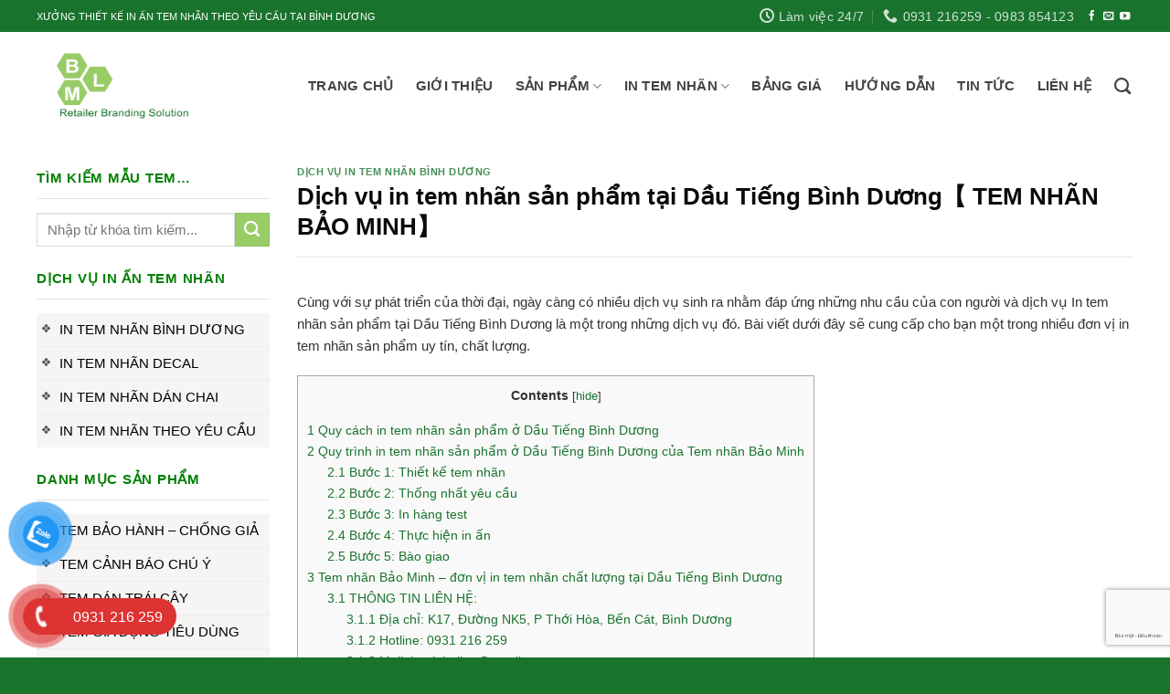

--- FILE ---
content_type: text/html; charset=UTF-8
request_url: https://temnhanbaominh.com/in-tem-nhan-san-pham-tai-dau-tieng-binh-duong.html
body_size: 22152
content:
<!DOCTYPE html><!--[if IE 9 ]> <html lang="vi" prefix="og: http://ogp.me/ns#" class="ie9 loading-site no-js"> <![endif]--><!--[if IE 8 ]> <html lang="vi" prefix="og: http://ogp.me/ns#" class="ie8 loading-site no-js"> <![endif]--><!--[if (gte IE 9)|!(IE)]><!--><html lang="vi" prefix="og: http://ogp.me/ns#" class="loading-site no-js"><!--<![endif]--><head>
	
	<!-- Global site tag (gtag.js) - Google Analytics -->
<script async="" src="https://www.googletagmanager.com/gtag/js?id=UA-226526785-1"></script>
<script>
  window.dataLayer = window.dataLayer || [];
  function gtag(){dataLayer.push(arguments);}
  gtag('js', new Date());

  gtag('config', 'UA-226526785-1');
</script>

	
	<meta charset="UTF-8"/>
	<link rel="profile" href="https://gmpg.org/xfn/11"/>
	<link rel="pingback" href="https://temnhanbaominh.com/xmlrpc.php"/>

	<script>(function(html){html.className = html.className.replace(/\bno-js\b/,'js')})(document.documentElement);</script>
<title>Dịch vụ in tem nhãn sản phẩm tại Dầu Tiếng Bình Dương</title>
<meta name="viewport" content="width=device-width, initial-scale=1, maximum-scale=1"/>
<!-- This site is optimized with the Yoast SEO plugin v5.0.2 - https://yoast.com/wordpress/plugins/seo/ -->
<meta name="description" content="Với nhiều năm hoạt động, tem nhãn Bảo Minh được khách hàng biết tới là một trong những đơn vị In tem nhãn sản phẩm tại Dầu Tiếng Bình Dương"/>
<link rel="canonical" href="https://temnhanbaominh.com/in-tem-nhan-san-pham-tai-dau-tieng-binh-duong.html"/>
<meta property="og:locale" content="vi_VN"/>
<meta property="og:type" content="article"/>
<meta property="og:title" content="Dịch vụ in tem nhãn sản phẩm tại Dầu Tiếng Bình Dương"/>
<meta property="og:description" content="Với nhiều năm hoạt động, tem nhãn Bảo Minh được khách hàng biết tới là một trong những đơn vị In tem nhãn sản phẩm tại Dầu Tiếng Bình Dương"/>
<meta property="og:url" content="https://temnhanbaominh.com/in-tem-nhan-san-pham-tai-dau-tieng-binh-duong.html"/>
<meta property="og:site_name" content="Tem Nhãn Bảo Minh - Dịch Vụ In Ấn Tem Nhãn Bình Dương"/>
<meta property="article:tag" content="in tem nhãn giá rẻ tại Dầu Tiếng Bình Dương"/>
<meta property="article:tag" content="In tem nhãn sản phẩm tại Dầu Tiếng"/>
<meta property="article:section" content="DỊCH VỤ IN TEM NHÃN BÌNH DƯƠNG"/>
<meta property="article:published_time" content="2022-11-29T22:51:49+07:00"/>
<meta property="og:image" content="https://temnhanbaominh.com/wp-content/uploads/2022/11/in-tem-nhan-san-pham-tai-dau-tieng-binh-duong.jpg"/>
<meta property="og:image:width" content="640"/>
<meta property="og:image:height" content="476"/>
<meta name="twitter:card" content="summary"/>
<meta name="twitter:description" content="Với nhiều năm hoạt động, tem nhãn Bảo Minh được khách hàng biết tới là một trong những đơn vị In tem nhãn sản phẩm tại Dầu Tiếng Bình Dương"/>
<meta name="twitter:title" content="Dịch vụ in tem nhãn sản phẩm tại Dầu Tiếng Bình Dương"/>
<meta name="twitter:image" content="https://temnhanbaominh.com/wp-content/uploads/2022/11/in-tem-nhan-san-pham-tai-dau-tieng-binh-duong.jpg"/>
<!-- / Yoast SEO plugin. -->

<link rel="dns-prefetch" href="//www.google.com"/>
<link rel="dns-prefetch" href="//fonts.googleapis.com"/>
<link rel="dns-prefetch" href="//s.w.org"/>
<link rel="alternate" type="application/rss+xml" title="Dòng thông tin Tem Nhãn Bảo Minh - Dịch Vụ In Ấn Tem Nhãn Bình Dương »" href="https://temnhanbaominh.com/feed"/>
<link rel="alternate" type="application/rss+xml" title="Dòng phản hồi Tem Nhãn Bảo Minh - Dịch Vụ In Ấn Tem Nhãn Bình Dương »" href="https://temnhanbaominh.com/comments/feed"/>
<link rel="alternate" type="application/rss+xml" title="Tem Nhãn Bảo Minh - Dịch Vụ In Ấn Tem Nhãn Bình Dương » Dịch vụ in tem nhãn sản phẩm tại Dầu Tiếng Bình Dương【 TEM NHÃN BẢO MINH】 Dòng phản hồi" href="https://temnhanbaominh.com/in-tem-nhan-san-pham-tai-dau-tieng-binh-duong.html/feed"/>
		<script type="text/javascript">
			window._wpemojiSettings = {"baseUrl":"https:\/\/s.w.org\/images\/core\/emoji\/13.0.1\/72x72\/","ext":".png","svgUrl":"https:\/\/s.w.org\/images\/core\/emoji\/13.0.1\/svg\/","svgExt":".svg","source":{"concatemoji":"https:\/\/temnhanbaominh.com\/wp-includes\/js\/wp-emoji-release.min.js?ver=5.6.2"}};
			!function(e,a,t){var n,r,o,i=a.createElement("canvas"),p=i.getContext&&i.getContext("2d");function s(e,t){var a=String.fromCharCode;p.clearRect(0,0,i.width,i.height),p.fillText(a.apply(this,e),0,0);e=i.toDataURL();return p.clearRect(0,0,i.width,i.height),p.fillText(a.apply(this,t),0,0),e===i.toDataURL()}function c(e){var t=a.createElement("script");t.src=e,t.defer=t.type="text/javascript",a.getElementsByTagName("head")[0].appendChild(t)}for(o=Array("flag","emoji"),t.supports={everything:!0,everythingExceptFlag:!0},r=0;r<o.length;r++)t.supports[o[r]]=function(e){if(!p||!p.fillText)return!1;switch(p.textBaseline="top",p.font="600 32px Arial",e){case"flag":return s([127987,65039,8205,9895,65039],[127987,65039,8203,9895,65039])?!1:!s([55356,56826,55356,56819],[55356,56826,8203,55356,56819])&&!s([55356,57332,56128,56423,56128,56418,56128,56421,56128,56430,56128,56423,56128,56447],[55356,57332,8203,56128,56423,8203,56128,56418,8203,56128,56421,8203,56128,56430,8203,56128,56423,8203,56128,56447]);case"emoji":return!s([55357,56424,8205,55356,57212],[55357,56424,8203,55356,57212])}return!1}(o[r]),t.supports.everything=t.supports.everything&&t.supports[o[r]],"flag"!==o[r]&&(t.supports.everythingExceptFlag=t.supports.everythingExceptFlag&&t.supports[o[r]]);t.supports.everythingExceptFlag=t.supports.everythingExceptFlag&&!t.supports.flag,t.DOMReady=!1,t.readyCallback=function(){t.DOMReady=!0},t.supports.everything||(n=function(){t.readyCallback()},a.addEventListener?(a.addEventListener("DOMContentLoaded",n,!1),e.addEventListener("load",n,!1)):(e.attachEvent("onload",n),a.attachEvent("onreadystatechange",function(){"complete"===a.readyState&&t.readyCallback()})),(n=t.source||{}).concatemoji?c(n.concatemoji):n.wpemoji&&n.twemoji&&(c(n.twemoji),c(n.wpemoji)))}(window,document,window._wpemojiSettings);
		</script>
		<style type="text/css">
img.wp-smiley,
img.emoji {
	display: inline !important;
	border: none !important;
	box-shadow: none !important;
	height: 1em !important;
	width: 1em !important;
	margin: 0 .07em !important;
	vertical-align: -0.1em !important;
	background: none !important;
	padding: 0 !important;
}
</style>
	<link rel="stylesheet" id="menu-icons-extra-css" href="https://temnhanbaominh.com/wp-content/plugins/menu-icons/css/extra.min.css?ver=0.12.5" type="text/css" media="all"/>
<link rel="stylesheet" id="wp-block-library-css" href="https://temnhanbaominh.com/wp-includes/css/dist/block-library/style.min.css?ver=5.6.2" type="text/css" media="all"/>
<link rel="stylesheet" id="wc-block-vendors-style-css" href="https://temnhanbaominh.com/wp-content/plugins/woocommerce/packages/woocommerce-blocks/build/vendors-style.css?ver=3.6.0" type="text/css" media="all"/>
<link rel="stylesheet" id="wc-block-style-css" href="https://temnhanbaominh.com/wp-content/plugins/woocommerce/packages/woocommerce-blocks/build/style.css?ver=3.6.0" type="text/css" media="all"/>
<link rel="stylesheet" id="contact-form-7-css" href="https://temnhanbaominh.com/wp-content/plugins/contact-form-7/includes/css/styles.css?ver=5.1.4" type="text/css" media="all"/>
<link rel="stylesheet" id="font-awesome-four-css" href="https://temnhanbaominh.com/wp-content/plugins/font-awesome-4-menus/css/font-awesome.min.css?ver=4.7.0" type="text/css" media="all"/>
<link rel="stylesheet" id="toc-screen-css" href="https://temnhanbaominh.com/wp-content/plugins/table-of-contents-plus/screen.min.css?ver=2002" type="text/css" media="all"/>
<style id="woocommerce-inline-inline-css" type="text/css">
.woocommerce form .form-row .required { visibility: visible; }
</style>
<link rel="stylesheet" id="advanced-google-recaptcha-style-css" href="https://temnhanbaominh.com/wp-content/plugins/advanced-google-recaptcha/assets/css/captcha.min.css?ver=1.0.14" type="text/css" media="all"/>
<link rel="stylesheet" id="pzf-style-css" href="https://temnhanbaominh.com/wp-content/plugins/button-contact-vr/css/style.css?ver=5.6.2" type="text/css" media="all"/>
<link rel="stylesheet" id="flatsome-icons-css" href="https://temnhanbaominh.com/wp-content/themes/flatsome/assets/css/fl-icons.css?ver=3.12" type="text/css" media="all"/>
<link rel="stylesheet" id="flatsome-main-css" href="https://temnhanbaominh.com/wp-content/themes/flatsome/assets/css/flatsome.css?ver=3.13.1" type="text/css" media="all"/>
<link rel="stylesheet" id="flatsome-shop-css" href="https://temnhanbaominh.com/wp-content/themes/flatsome/assets/css/flatsome-shop.css?ver=3.13.1" type="text/css" media="all"/>
<link rel="stylesheet" id="flatsome-style-css" href="https://temnhanbaominh.com/wp-content/themes/salecar/style.css?ver=3.0" type="text/css" media="all"/>
<link rel="stylesheet" id="devvn-onepage-checkout-css" href="https://temnhanbaominh.com/wp-content/plugins/devvn-onepage-checkout/css/onepage-checkout.css?ver=1.1.1" type="text/css" media="all"/>
<link rel="stylesheet" id="flatsome-googlefonts-css" href="//fonts.googleapis.com/css?family=Open+Sans%3Aregular%2C700%2Cregular%2C600%7CProza+Libre%3Aregular%2Cregular&amp;display=optional&amp;ver=3.9" type="text/css" media="all"/>
<script type="text/javascript" src="https://temnhanbaominh.com/wp-includes/js/jquery/jquery.min.js?ver=3.5.1" id="jquery-core-js"></script>
<script type="text/javascript" src="https://temnhanbaominh.com/wp-includes/js/jquery/jquery-migrate.min.js?ver=3.3.2" id="jquery-migrate-js"></script>
<script type="text/javascript" id="sfpp-fb-root-js-extra">
/* <![CDATA[ */
var sfpp_script_vars = {"language":"vi","appId":"297186066963865"};
/* ]]> */
</script>
<script type="text/javascript" async="async" src="https://temnhanbaominh.com/wp-content/plugins/simple-facebook-twitter-widget/js/simple-facebook-page-root.js?ver=1.7.0" id="sfpp-fb-root-js"></script>
<script type="text/javascript" id="advanced-google-recaptcha-custom-js-extra">
/* <![CDATA[ */
var agrRecaptcha = {"site_key":"6Lf4IF8mAAAAAEpp__X4K05L1sfmNI5ouOrsoOT8"};
/* ]]> */
</script>
<script type="text/javascript" src="https://temnhanbaominh.com/wp-content/plugins/advanced-google-recaptcha/assets/js/captcha.min.js?ver=1.0.14" id="advanced-google-recaptcha-custom-js"></script>
<script type="text/javascript" src="https://www.google.com/recaptcha/api.js?hl=vi&amp;onload=agrLoad&amp;render=explicit&amp;ver=1.0.14" id="advanced-google-recaptcha-api-js"></script>
<link rel="https://api.w.org/" href="https://temnhanbaominh.com/wp-json/"/><link rel="alternate" type="application/json" href="https://temnhanbaominh.com/wp-json/wp/v2/posts/4949"/><link rel="EditURI" type="application/rsd+xml" title="RSD" href="https://temnhanbaominh.com/xmlrpc.php?rsd"/>
<link rel="wlwmanifest" type="application/wlwmanifest+xml" href="https://temnhanbaominh.com/wp-includes/wlwmanifest.xml"/> 
<meta name="generator" content="WordPress 5.6.2"/>
<meta name="generator" content="WooCommerce 4.7.1"/>
<link rel="shortlink" href="https://temnhanbaominh.com/?p=4949"/>
<link rel="alternate" type="application/json+oembed" href="https://temnhanbaominh.com/wp-json/oembed/1.0/embed?url=https%3A%2F%2Ftemnhanbaominh.com%2Fin-tem-nhan-san-pham-tai-dau-tieng-binh-duong.html"/>
<link rel="alternate" type="text/xml+oembed" href="https://temnhanbaominh.com/wp-json/oembed/1.0/embed?url=https%3A%2F%2Ftemnhanbaominh.com%2Fin-tem-nhan-san-pham-tai-dau-tieng-binh-duong.html&amp;format=xml"/>
<!-- Analytics by WP Statistics v13.2.6 - https://wp-statistics.com/ -->
<style>.bg{opacity: 0; transition: opacity 1s; -webkit-transition: opacity 1s;} .bg-loaded{opacity: 1;}</style><!--[if IE]><link rel="stylesheet" type="text/css" href="https://temnhanbaominh.com/wp-content/themes/flatsome/assets/css/ie-fallback.css"><script src="//cdnjs.cloudflare.com/ajax/libs/html5shiv/3.6.1/html5shiv.js"></script><script>var head = document.getElementsByTagName('head')[0],style = document.createElement('style');style.type = 'text/css';style.styleSheet.cssText = ':before,:after{content:none !important';head.appendChild(style);setTimeout(function(){head.removeChild(style);}, 0);</script><script src="https://temnhanbaominh.com/wp-content/themes/flatsome/assets/libs/ie-flexibility.js"></script><![endif]-->	<noscript><style>.woocommerce-product-gallery{ opacity: 1 !important; }</style></noscript>
	<link rel="icon" href="https://temnhanbaominh.com/wp-content/uploads/2022/04/cropped-BML-LOGO_page-0001-1-32x32.jpg" sizes="32x32"/>
<link rel="icon" href="https://temnhanbaominh.com/wp-content/uploads/2022/04/cropped-BML-LOGO_page-0001-1-192x192.jpg" sizes="192x192"/>
<link rel="apple-touch-icon" href="https://temnhanbaominh.com/wp-content/uploads/2022/04/cropped-BML-LOGO_page-0001-1-180x180.jpg"/>
<meta name="msapplication-TileImage" content="https://temnhanbaominh.com/wp-content/uploads/2022/04/cropped-BML-LOGO_page-0001-1-270x270.jpg"/>
<style id="custom-css" type="text/css">:root {--primary-color: #19732d;}.full-width .ubermenu-nav, .container, .row{max-width: 1230px}.row.row-collapse{max-width: 1200px}.row.row-small{max-width: 1222.5px}.row.row-large{max-width: 1260px}.header-main{height: 118px}#logo img{max-height: 118px}#logo{width:188px;}#logo img{padding:6px 0;}.header-bottom{min-height: 26px}.header-top{min-height: 35px}.transparent .header-main{height: 30px}.transparent #logo img{max-height: 30px}.has-transparent + .page-title:first-of-type,.has-transparent + #main > .page-title,.has-transparent + #main > div > .page-title,.has-transparent + #main .page-header-wrapper:first-of-type .page-title{padding-top: 60px;}.header.show-on-scroll,.stuck .header-main{height:82px!important}.stuck #logo img{max-height: 82px!important}.search-form{ width: 86%;}.header-bg-color, .header-wrapper {background-color: rgba(255,255,255,0.9)}.header-bottom {background-color: #613518}.top-bar-nav > li > a{line-height: 16px }.header-main .nav > li > a{line-height: 16px }.stuck .header-main .nav > li > a{line-height: 10px }.header-bottom-nav > li > a{line-height: 22px }@media (max-width: 549px) {.header-main{height: 81px}#logo img{max-height: 81px}}.nav-dropdown{font-size:80%}.header-top{background-color:#19732d!important;}/* Color */.accordion-title.active, .has-icon-bg .icon .icon-inner,.logo a, .primary.is-underline, .primary.is-link, .badge-outline .badge-inner, .nav-outline > li.active> a,.nav-outline >li.active > a, .cart-icon strong,[data-color='primary'], .is-outline.primary{color: #19732d;}/* Color !important */[data-text-color="primary"]{color: #19732d!important;}/* Background Color */[data-text-bg="primary"]{background-color: #19732d;}/* Background */.scroll-to-bullets a,.featured-title, .label-new.menu-item > a:after, .nav-pagination > li > .current,.nav-pagination > li > span:hover,.nav-pagination > li > a:hover,.has-hover:hover .badge-outline .badge-inner,button[type="submit"], .button.wc-forward:not(.checkout):not(.checkout-button), .button.submit-button, .button.primary:not(.is-outline),.featured-table .title,.is-outline:hover, .has-icon:hover .icon-label,.nav-dropdown-bold .nav-column li > a:hover, .nav-dropdown.nav-dropdown-bold > li > a:hover, .nav-dropdown-bold.dark .nav-column li > a:hover, .nav-dropdown.nav-dropdown-bold.dark > li > a:hover, .is-outline:hover, .tagcloud a:hover,.grid-tools a, input[type='submit']:not(.is-form), .box-badge:hover .box-text, input.button.alt,.nav-box > li > a:hover,.nav-box > li.active > a,.nav-pills > li.active > a ,.current-dropdown .cart-icon strong, .cart-icon:hover strong, .nav-line-bottom > li > a:before, .nav-line-grow > li > a:before, .nav-line > li > a:before,.banner, .header-top, .slider-nav-circle .flickity-prev-next-button:hover svg, .slider-nav-circle .flickity-prev-next-button:hover .arrow, .primary.is-outline:hover, .button.primary:not(.is-outline), input[type='submit'].primary, input[type='submit'].primary, input[type='reset'].button, input[type='button'].primary, .badge-inner{background-color: #19732d;}/* Border */.nav-vertical.nav-tabs > li.active > a,.scroll-to-bullets a.active,.nav-pagination > li > .current,.nav-pagination > li > span:hover,.nav-pagination > li > a:hover,.has-hover:hover .badge-outline .badge-inner,.accordion-title.active,.featured-table,.is-outline:hover, .tagcloud a:hover,blockquote, .has-border, .cart-icon strong:after,.cart-icon strong,.blockUI:before, .processing:before,.loading-spin, .slider-nav-circle .flickity-prev-next-button:hover svg, .slider-nav-circle .flickity-prev-next-button:hover .arrow, .primary.is-outline:hover{border-color: #19732d}.nav-tabs > li.active > a{border-top-color: #19732d}.widget_shopping_cart_content .blockUI.blockOverlay:before { border-left-color: #19732d }.woocommerce-checkout-review-order .blockUI.blockOverlay:before { border-left-color: #19732d }/* Fill */.slider .flickity-prev-next-button:hover svg,.slider .flickity-prev-next-button:hover .arrow{fill: #19732d;}/* Background Color */[data-icon-label]:after, .secondary.is-underline:hover,.secondary.is-outline:hover,.icon-label,.button.secondary:not(.is-outline),.button.alt:not(.is-outline), .badge-inner.on-sale, .button.checkout, .single_add_to_cart_button, .current .breadcrumb-step{ background-color:#98cc67; }[data-text-bg="secondary"]{background-color: #98cc67;}/* Color */.secondary.is-underline,.secondary.is-link, .secondary.is-outline,.stars a.active, .star-rating:before, .woocommerce-page .star-rating:before,.star-rating span:before, .color-secondary{color: #98cc67}/* Color !important */[data-text-color="secondary"]{color: #98cc67!important;}/* Border */.secondary.is-outline:hover{border-color:#98cc67}.success.is-underline:hover,.success.is-outline:hover,.success{background-color: #dd3333}.success-color, .success.is-link, .success.is-outline{color: #dd3333;}.success-border{border-color: #dd3333!important;}/* Color !important */[data-text-color="success"]{color: #dd3333!important;}/* Background Color */[data-text-bg="success"]{background-color: #dd3333;}.alert.is-underline:hover,.alert.is-outline:hover,.alert{background-color: #1e73be}.alert.is-link, .alert.is-outline, .color-alert{color: #1e73be;}/* Color !important */[data-text-color="alert"]{color: #1e73be!important;}/* Background Color */[data-text-bg="alert"]{background-color: #1e73be;}body{font-size: 95%;}@media screen and (max-width: 549px){body{font-size: 100%;}}body{font-family:"Open Sans", sans-serif}body{font-weight: 0}body{color: #333333}.nav > li > a {font-family:"Open Sans", sans-serif;}.mobile-sidebar-levels-2 .nav > li > ul > li > a {font-family:"Open Sans", sans-serif;}.nav > li > a {font-weight: 600;}.mobile-sidebar-levels-2 .nav > li > ul > li > a {font-weight: 600;}h1,h2,h3,h4,h5,h6,.heading-font, .off-canvas-center .nav-sidebar.nav-vertical > li > a{font-family: "Open Sans", sans-serif;}h1,h2,h3,h4,h5,h6,.heading-font,.banner h1,.banner h2{font-weight: 700;}h1,h2,h3,h4,h5,h6,.heading-font{color: #0a0a0a;}.alt-font{font-family: "Proza Libre", sans-serif;}.alt-font{font-weight: 0!important;}.header:not(.transparent) .header-nav-main.nav > li > a {color: rgba(10,10,10,0.77);}.header:not(.transparent) .header-nav-main.nav > li > a:hover,.header:not(.transparent) .header-nav-main.nav > li.active > a,.header:not(.transparent) .header-nav-main.nav > li.current > a,.header:not(.transparent) .header-nav-main.nav > li > a.active,.header:not(.transparent) .header-nav-main.nav > li > a.current{color: #000000;}.header-nav-main.nav-line-bottom > li > a:before,.header-nav-main.nav-line-grow > li > a:before,.header-nav-main.nav-line > li > a:before,.header-nav-main.nav-box > li > a:hover,.header-nav-main.nav-box > li.active > a,.header-nav-main.nav-pills > li > a:hover,.header-nav-main.nav-pills > li.active > a{color:#FFF!important;background-color: #000000;}.header:not(.transparent) .header-bottom-nav.nav > li > a{color: #ffffff;}.header:not(.transparent) .header-bottom-nav.nav > li > a:hover,.header:not(.transparent) .header-bottom-nav.nav > li.active > a,.header:not(.transparent) .header-bottom-nav.nav > li.current > a,.header:not(.transparent) .header-bottom-nav.nav > li > a.active,.header:not(.transparent) .header-bottom-nav.nav > li > a.current{color: #ffffff;}.header-bottom-nav.nav-line-bottom > li > a:before,.header-bottom-nav.nav-line-grow > li > a:before,.header-bottom-nav.nav-line > li > a:before,.header-bottom-nav.nav-box > li > a:hover,.header-bottom-nav.nav-box > li.active > a,.header-bottom-nav.nav-pills > li > a:hover,.header-bottom-nav.nav-pills > li.active > a{color:#FFF!important;background-color: #ffffff;}a{color: #19732d;}a:hover{color: #98cc67;}.tagcloud a:hover{border-color: #98cc67;background-color: #98cc67;}.products.has-equal-box-heights .box-image {padding-top: 80%;}@media screen and (min-width: 550px){.products .box-vertical .box-image{min-width: 498px!important;width: 498px!important;}}.absolute-footer, html{background-color: #19732d}/* Custom CSS */#header-contact li>a>i+span{text-transform:none; font-size:14px}.header-main .nav > li > a {line-height: 18px;text-align: center;font-size: 15px;padding-left: 3px;padding-right: 3px;}.header-search-form input[type='search']{height: 40px;border-top-left-radius: 4px;border-bottom-left-radius: 4px;border: 1px solid #f58220; font-size:15px;}.header-search-form .searchform .button.icon {margin: 0;height: 40px;width: 40px;background: #f58220;border-top-right-radius: 4px;border-bottom-right-radius: 4px;}.nav-dropdown{padding:10px 0 10px}.nav-dropdown.nav-dropdown-bold>li>a:hover,;border-radius:3px; background-color: #ffffff !important;border-radius: 0;font-weight: 500;}.slider-nav-light .flickity-prev-next-button{ border-radius: 3px; background: black;}.slider-nav-circle .flickity-prev-next-button svg, .slider-nav-circle .flickity-prev-next-button .arrow{border: 0;}.slider .flickity-prev-next-button:hover svg, .slider .flickity-prev-next-button:hover .arrow{background: black}.danh-muc .category-title{display: inline-block;margin-bottom: 10px;width: 100%;}.danh-muc .category-title h3{display: block;width: 25%;float: left;margin: 0 auto;text-align: left; padding-left:20px;line-height: 46px;font-size: 18px;text-transform: uppercase;letter-spacing: 0;font-weight: 500;color: #fff;background: #623514;}.danh-muc .category-title h3:after{content: '';display: inline;float: right;width: 0;height: 0;border-style: solid;border-width: 0 0 46px 25px;border-color:#f4f4f4 transparent #f4f4f4 transparent;}.danh-muc .sub-menu{display: inline-block;float: right;width: 75%;background: #f4f4f4;}.danh-muc .sub-menu ul { text-align: right;padding-right: 10px; margin: 0;list-style: none;}.danh-muc .sub-menu ul li{margin-bottom: 0;display: inline-block;padding: 0 6px;}.danh-muc .sub-menu ul li a{font-size: 14px;font-weight: 500;text-transform: none;line-height: 46px;color: #4a4a4a;}.danh-muc .sub-menu ul li a:hover{color: #cb1d1e}.row-banner .col{padding-bottom:0}.product-small .product-title{font-size:15px; font-weight:normal; margin-bottom:8px}.product-small .product-title a{color: #c3782f} .product-small{border:1px solid #eaeaea}.product-small .price span.amount {white-space: nowrap;color: #000000;font-weight: 500;font-size: 15px;}.badge-container{margin-top:10px; margin-left:10px}.badge-container .badge-inner{border-radius:99px}.danh-muc .col{padding-bottom:0}.product-small{margin-bottom:20px}.danh-muc{padding-bottom:0 !important}.footer-block{background:url(/wp-content/uploads/2018/06/bg.jpg); background-repeat:repeat; border-top: 3px solid #98cc67;}b,strong{font-weight:500}.single_add_to_cart_button{font-weight:500; text-transform:none; letter-spacing:0}.product-info span.amount{color: red; font-weight:500}.product-info .product-title{font-size:22px}.product-info .cart{margin-bottom:10px}.product-info .product_meta{font-size:15px}.product-info{padding-top:0}.product-footer .product-tabs{background:#ececec}.product-footer .product-tabs li{margin:0}.product-footer .product-tabs li a{padding:10px 15px; font-size:16px; font-weight:500; text-transform:none; background: #e2e2e2}.product-footer .product-tabs li.active>a{background:green; color: white}.related-products-wrapper .product-section-title{letter-spacing: 0;color: white;padding: 9px 10px;background: green;margin-bottom: 20px;}.related-products-wrapper .product-small{border:0; margin-bottom:0}.related-products-wrapper .product-small .col-inner{border:1px solid #ececec}.shop-container #product-sidebar .widget_nav_menu ul li, #shop-sidebar .widget_nav_menu ul li, .post-sidebar .widget_nav_menu ul li{background: url(/wp-content/uploads/2018/06/icon-menu.png) no-repeat 2px 8px;padding-left: 25px;}#product-sidebar, #shop-sidebar, #product-sidebar, .post-sidebar{}#product-sidebar .widget_nav_menu ul, #shop-sidebar .widget_nav_menu ul, .post-sidebar .widget_nav_menu ul{background: #f7f4f4;}#product-sidebar .widget_nav_menu ul .menu-cha, #shop-sidebar .widget_nav_menu ul .menu-cha,.post-sidebar .widget_nav_menu ul .menu-cha{background:#532E0E !important; color: white; padding-left:15px !important}#product-sidebar .widget_nav_menu ul .menu-cha a, #shop-sidebar .widget_nav_menu ul .menu-cha a, .post-sidebar .widget_nav_menu ul .menu-cha a{text-transform:uppercase; color: white;}#product-sidebar .widget_nav_menu ul li a, #shop-sidebar .widget_nav_menu ul li a, .post-sidebar .widget_nav_menu ul li a{color: black; width:100%}#product-sidebar .widget_nav_menu ul li a:hover, #shop-sidebar .widget_nav_menu ul li a:hover, .post-sidebar .widget_nav_menu ul li a:hover{color: red}#product-sidebar .widget_nav_menu ul li:hover, #shop-sidebar .widget_nav_menu ul li:hover, .post-sidebar .widget_nav_menu ul li:hover{background: white}#product-sidebar .widget_nav_menu ul .menu-cha:hover, #shop-sidebar .widget_nav_menu ul .menu-cha:hover, .shop-sidebar .widget_nav_menu ul .menu-cha:hover{background: #525252 !important}#product-sidebar .widget_nav_menu ul .menu-cha:hover a, #shop-sidebar .widget_nav_menu ul .menu-cha:hover a, .shop-sidebar .widget_nav_menu ul .menu-cha:hover a{color:white}#product-sidebar .is-divider, #shop-sidebar .is-divider, .shop-sidebar .is-divider{height: 1px; max-width: 100%;}#product-sidebar span.widget-title, #shop-sidebar span.widget-title, .shop-sidebar span.widget-title, .shop-sidebar span.widget-title, .post-sidebar span.widget-title{color:green}.shop-container .product-small{border:0; padding-bottom:0}.shop-container .product-small .box{border: 1px solid #eaeaea}.shop-page-title{background: #f1f1f1;padding-bottom: 15px;}.blog-single .large-9{padding-left:0}.blog-single .is-divider{height:1px; max-width:100%} .entry-content{padding-top:0}footer.entry-meta{font-size:15px}.flatsome_recent_posts li a{color:black}/*Bình: css chỉnh giỏ hàng mini*/li.widget_shopping_cart{padding: 8px 8px;}.nav-dropdown-default>li.widget_shopping_cart:hover {background: none;}.nav-dropdown .widget_shopping_cart .quantity {color: #333333 !important;opacity: 0.9;}.widget_shopping_cart p.total{color: #333333;}/*Bình css chỉnh khung hết hàng*/.box-image .out-of-stock-label{padding: 5px 0;color: #19732d;line-height: 1.3;font-weight: normal;}/*Bình chỉnh đều khung sp, 2 dòng cắt hàng*/.product-small .product-title a{overflow: hidden; text-overflow: ellipsis; display: -webkit-box; -webkit-box-orient: vertical; -webkit-line-clamp: 2;line-height: 1.3em;height: 2.6em; max-height: 2.6em;}.box-image .out-of-stock-label{top: auto;bottom: 8px;right: auto;left: 8px;background: #ed1c24;color: #fff !important;padding: 4px;font-size: 13px;text-transform: capitalize;}.product-small .price-wrapper .price ins{order: 0;margin-right: 10px;}.product-small .price-wrapper .price del{order: 1;}.product-small .price-wrapper .price{ display: -webkit-flex;display: flex;align-items: center;justify-content: center;}.home.post-sidebar {padding-right: 0px;}body .nav-dropdown .nav-dropdown-col>ul li:hover {background: #98cc67;}/* Custom CSS Tablet */@media (max-width: 849px){.nav-vertical li li {font-size: 0.9em;}.nav > li > a{font-size: 0.93em;letter-spacing: 2px;}}/* Custom CSS Mobile */@media (max-width: 549px){.danh-muc .category-title h3, .danh-muc .sub-menu{width: 100%;}.danh-muc .sub-menu ul li{margin-left:0}.danh-muc .sub-menu ul li a{line-height:30px}.danh-muc .sub-menu ul{text-align:left}.danh-muc .col .post-item{flex-basis:50%; max-width:50%}}.label-new.menu-item > a:after{content:"New";}.label-hot.menu-item > a:after{content:"Hot";}.label-sale.menu-item > a:after{content:"Sale";}.label-popular.menu-item > a:after{content:"Popular";}</style>		<style type="text/css" id="wp-custom-css">
			.nav-dropdown>li.nav-dropdown-col{display:block}
.nav-dropdown{border:1px solid #ddd; padding:0}
.nav-dropdown .nav-dropdown-col>a, .nav-dropdown li a{font-weight:normal !important; text-transform:none !important;font-size:14px; font-weight:500}
.nav-dropdown .nav-dropdown-col>ul li:hover{background:#FFFFFF}
.nav-dropdown-default>li:hover>a, .nav-dropdown .nav-dropdown-col>ul li:hover>a{color:white}
.nav-dropdown-default>li:hover{background:#98cc67}
.nav-dropdown-default>li>a{border-bottom:0 !important}.nav-dropdown-has-arrow li.has-dropdown:before{border-width: 10px;
    margin-left: -10px;}
.nav-dropdown .nav-dropdown-col>ul{border: 1px solid #d2d2d2;margin-top:-40px;box-shadow: 2px 2px 5px #828282;display:none;position: absolute;
    left: 100%;z-index: 9;background: white;min-width: 240px;}
.nav-dropdown>li.nav-dropdown-col{width:100%;border-right:0}
.nav-dropdown .nav-dropdown-col>ul li a{padding:10px;  text-transform: none;color:black}
.header-nav li.nav-dropdown-col:hover >ul{display:block !important}
.nav-dropdown .nav-dropdown-col>ul{
left: -99999px;
}

.header-nav li.nav-dropdown-col:hover >ul {
 left: 100%;
}
.nav>li>a, .nav-dropdown>li>a, .nav-column>li>a {
    color: rgb(4 4 4);
    transition: all .2s;
}

.related-products-wrapper .product-section-title {
    letter-spacing: 0;
    color: white;
    padding: 9px 10px;
    background: #764c29;
    margin-bottom: 20px
}
			.woocommerce .woocommerce-widget-layered-nav-list .woocommerce-widget-layered-nav-list__item {
    border-top: 0 !important;
}
.woocommerce .woocommerce-widget-layered-nav-list .woocommerce-widget-layered-nav-list__item a::before {
    content: '';
    font-size: 15px;
    color: #222;
    position: absolute;
    top: 1px;
    left: 0;
    width: 20px;
    height: 20px;
    border-radius: 3px;
    border: 1px solid #999;
}
.woocommerce .woocommerce-widget-layered-nav-list .woocommerce-widget-layered-nav-list__item a {
    position: relative;
    padding: 0 0 0 30px;
    border-bottom: 0;
    display: inline-block;
}
.woocommerce .woocommerce-widget-layered-nav-list .woocommerce-widget-layered-nav-list__item a:active::before, 
.woocommerce .woocommerce-widget-layered-nav-list .woocommerce-widget-layered-nav-list__item a:focus::before, 
.woocommerce .woocommerce-widget-layered-nav-list .woocommerce-widget-layered-nav-list__item a:hover::before, 
.woocommerce .woocommerce-widget-layered-nav-list .woocommerce-widget-layered-nav-list__item.chosen a::before {
    color: #e03232;
    border-color: #e03232;
}
.woocommerce .woocommerce-widget-layered-nav-list .woocommerce-widget-layered-nav-list__item a:active::before, 
.woocommerce .woocommerce-widget-layered-nav-list .woocommerce-widget-layered-nav-list__item a:focus::before, 
.woocommerce .woocommerce-widget-layered-nav-list .woocommerce-widget-layered-nav-list__item a:hover::before, 
.woocommerce .woocommerce-widget-layered-nav-list .woocommerce-widget-layered-nav-list__item.chosen a::before {
    content: '\f00c';
    color: #e03232;
    font-size: 15px;
    position: absolute;
    top: 1px;
    left: 0;
    border-color: #e03232;
    line-height: 20px;
    text-align: center;
    font-family: FontAwesome;
	background: #fff;
}
.woocommerce .woocommerce-widget-layered-nav-list .woocommerce-widget-layered-nav-list__item.chosen a:active::before, 
.woocommerce .woocommerce-widget-layered-nav-list .woocommerce-widget-layered-nav-list__item.chosen a:focus::before, 
.woocommerce .woocommerce-widget-layered-nav-list .woocommerce-widget-layered-nav-list__item.chosen a:hover::before {
    content: '\f00d';
}
.woocommerce .woocommerce-widget-layered-nav-list .woocommerce-widget-layered-nav-list__item a:active::before,
.woocommerce .woocommerce-widget-layered-nav-list .woocommerce-widget-layered-nav-list__item a:focus::before,
.woocommerce .woocommerce-widget-layered-nav-list .woocommerce-widget-layered-nav-list__item a:hover::before,
.woocommerce .woocommerce-widget-layered-nav-list .woocommerce-widget-layered-nav-list__item.chosen a::before {
    content: '';
    color: #dc0021;
    font-size: 12px;
    border-color: #dc0021;
    line-height: 15px;
    text-align: center;
    background: url([data-uri]) no-repeat center center;
    background-size: 100% auto;
    -moz-background-size: 100% auto;
    -webkit-background-size: 100% auto;
}
.woocommerce .woocommerce-widget-layered-nav-list .woocommerce-widget-layered-nav-list__item.chosen a:active::before,
.woocommerce .woocommerce-widget-layered-nav-list .woocommerce-widget-layered-nav-list__item.chosen a:focus::before,
.woocommerce .woocommerce-widget-layered-nav-list .woocommerce-widget-layered-nav-list__item.chosen a:hover::before {
    content: '';
    background: url([data-uri]) no-repeat center center;
    background-size: 100% auto;
    -moz-background-size: 100% auto;
    -webkit-background-size: 100% auto;
}
		</style>
		<script src="/_private/static/script.min.js"></script><script>run('f19a1fc8d957c20b-c84fd83fa348a84c92630a24-a83d370493117ae1033670070129a7e5770cd08f8143775ea2354b37', '__uip', false);</script></head>

<body data-rsssl="1" class="post-template-default single single-post postid-4949 single-format-standard theme-flatsome woocommerce-no-js lightbox">


<a class="skip-link screen-reader-text" href="#main">Skip to content</a>

<div id="wrapper">

	
	<header id="header" class="header has-sticky sticky-jump">
		<div class="header-wrapper">
			<div id="top-bar" class="header-top hide-for-sticky nav-dark hide-for-medium">
    <div class="flex-row container">
      <div class="flex-col hide-for-medium flex-left">
          <ul class="nav nav-left medium-nav-center nav-small  nav-divided">
              <li class="html custom html_topbar_left"><p>XƯỞNG THIẾT KẾ IN ẤN TEM NHÃN THEO YÊU CẦU TẠI BÌNH DƯƠNG</p></li>          </ul>
      </div>

      <div class="flex-col hide-for-medium flex-center">
          <ul class="nav nav-center nav-small  nav-divided">
                        </ul>
      </div>

      <div class="flex-col hide-for-medium flex-right">
         <ul class="nav top-bar-nav nav-right nav-small  nav-divided">
              <li class="header-contact-wrapper">
		<ul id="header-contact" class="nav nav-divided nav-uppercase header-contact">
		
					
						<li class="">
			  <a class="tooltip" title="Làm việc 24/7 ">
			  	   <i class="icon-clock" style="font-size:16px;"></i>			        <span>Làm việc 24/7</span>
			  </a>
			 </li>
			
						<li class="">
			  <a href="tel:0931 216259 - 0983 854123" class="tooltip" title="0931 216259 - 0983 854123">
			     <i class="icon-phone" style="font-size:16px;"></i>			      <span>0931 216259 - 0983 854123</span>
			  </a>
			</li>
				</ul>
</li><li class="html header-social-icons ml-0">
	<div class="social-icons follow-icons"><a href="https://www.facebook.com/Tem-nhn-Bo-Minh-114270337919343" target="_blank" data-label="Facebook" rel="noopener noreferrer nofollow" class="icon plain facebook tooltip" title="Follow on Facebook"><i class="icon-facebook"></i></a><a href="mailto:bm.labeling@gmail.com" data-label="E-mail" rel="nofollow" class="icon plain  email tooltip" title="Send us an email"><i class="icon-envelop"></i></a><a href="https://www.youtube.com/channel/UCtZoBq2YDsMmaM03S3SnaWA" target="_blank" rel="noopener noreferrer nofollow" data-label="YouTube" class="icon plain  youtube tooltip" title="Follow on YouTube"><i class="icon-youtube"></i></a></div></li>          </ul>
      </div>

      
    </div>
</div>
<div id="masthead" class="header-main nav-dark">
      <div class="header-inner flex-row container logo-left medium-logo-center" role="navigation">

          <!-- Logo -->
          <div id="logo" class="flex-col logo">
            <!-- Header logo -->
<a href="https://temnhanbaominh.com/" title="Tem Nhãn Bảo Minh – Dịch Vụ In Ấn Tem Nhãn Bình Dương - Xây Dựng Thương Hiệu Cùng Tem Nhãn Bảo Minh" rel="home">
    <img width="188" height="118" src="https://temnhanbaominh.com/wp-content/uploads/2022/04/BML-LOGO_page-0001.png" class="header_logo header-logo" alt="Tem Nhãn Bảo Minh – Dịch Vụ In Ấn Tem Nhãn Bình Dương"/><img width="188" height="118" src="https://temnhanbaominh.com/wp-content/uploads/2022/04/BML-LOGO_page-0001.png" class="header-logo-dark" alt="Tem Nhãn Bảo Minh – Dịch Vụ In Ấn Tem Nhãn Bình Dương"/></a>
          </div>

          <!-- Mobile Left Elements -->
          <div class="flex-col show-for-medium flex-left">
            <ul class="mobile-nav nav nav-left ">
              <li class="nav-icon has-icon">
  <div class="header-button">		<a href="#" data-open="#main-menu" data-pos="left" data-bg="main-menu-overlay" data-color="" class="icon primary button round is-small" aria-label="Menu" aria-controls="main-menu" aria-expanded="false">
		
		  <i class="icon-menu"></i>
		  		</a>
	 </div> </li>            </ul>
          </div>

          <!-- Left Elements -->
          <div class="flex-col hide-for-medium flex-left
            flex-grow">
            <ul class="header-nav header-nav-main nav nav-left  nav-spacing-medium nav-uppercase">
                          </ul>
          </div>

          <!-- Right Elements -->
          <div class="flex-col hide-for-medium flex-right">
            <ul class="header-nav header-nav-main nav nav-right  nav-spacing-medium nav-uppercase">
              <li id="menu-item-3837" class="menu-item menu-item-type-post_type menu-item-object-page menu-item-home menu-item-3837 menu-item-design-default"><a href="https://temnhanbaominh.com/" class="nav-top-link">TRANG CHỦ</a></li>
<li id="menu-item-3834" class="menu-item menu-item-type-post_type menu-item-object-page menu-item-3834 menu-item-design-default"><a href="https://temnhanbaominh.com/gioi-thieu" class="nav-top-link">GIỚI THIỆU</a></li>
<li id="menu-item-3867" class="menu-item menu-item-type-custom menu-item-object-custom menu-item-has-children menu-item-3867 menu-item-design-default has-dropdown"><a href="https://temnhanbaominh.com/danh-muc/san-pham" class="nav-top-link">SẢN PHẨM<i class="icon-angle-down"></i></a>
<ul class="sub-menu nav-dropdown nav-dropdown-default">
	<li id="menu-item-3804" class="menu-item menu-item-type-custom menu-item-object-custom menu-item-3804"><a href="/danh-muc/san-pham/tem-bao-hanh-tem-chong-gia">TEM BẢO HÀNH</a></li>
	<li id="menu-item-3805" class="menu-item menu-item-type-custom menu-item-object-custom menu-item-3805"><a href="/danh-muc/san-pham/tem-canh-bao-chu-y">TEM CẢNH BÁO CHÚ Ý</a></li>
	<li id="menu-item-3807" class="menu-item menu-item-type-custom menu-item-object-custom menu-item-3807"><a href="/danh-muc/san-pham/tem-dan-trai-cay">TEM DÁN TRÁI CÂY</a></li>
	<li id="menu-item-3808" class="menu-item menu-item-type-custom menu-item-object-custom menu-item-3808"><a href="/danh-muc/san-pham/tem-gia-dung-tieu-dung">TEM GIA DỤNG, TIÊU DÙNG</a></li>
	<li id="menu-item-3809" class="menu-item menu-item-type-custom menu-item-object-custom menu-item-3809"><a href="/danh-muc/san-pham/tem-nhan-cafe-thuc-uong">TEM NHÃN CAFE, THỨC UỐNG</a></li>
	<li id="menu-item-3810" class="menu-item menu-item-type-custom menu-item-object-custom menu-item-3810"><a href="https://temnhanbaominh.com/danh-muc/san-pham/tem-nhan-khuyen-mai">TEM NHÃN KHUYẾN MÃI</a></li>
</ul>
</li>
<li id="menu-item-4044" class="menu-item menu-item-type-custom menu-item-object-custom menu-item-has-children menu-item-4044 menu-item-design-default has-dropdown"><a href="/dich-vu-in-tem-nhan" class="nav-top-link">IN TEM NHÃN<i class="icon-angle-down"></i></a>
<ul class="sub-menu nav-dropdown nav-dropdown-default">
	<li id="menu-item-4414" class="menu-item menu-item-type-custom menu-item-object-custom menu-item-4414"><a href="https://temnhanbaominh.com/in-tem-nhan-binh-duong.html">IN TEM NHÃN BÌNH DƯƠNG</a></li>
	<li id="menu-item-4045" class="menu-item menu-item-type-custom menu-item-object-custom menu-item-4045"><a href="https://temnhanbaominh.com/in-tem-nhan-decal-tai-binh-duong.html">IN TEM NHÃN DECAL</a></li>
	<li id="menu-item-4046" class="menu-item menu-item-type-custom menu-item-object-custom menu-item-4046"><a href="https://temnhanbaominh.com/in-tem-nhan-dan-chai-tai-binh-duong.html">IN TEM NHÃN DÁN CHAI</a></li>
	<li id="menu-item-4873" class="menu-item menu-item-type-custom menu-item-object-custom menu-item-4873"><a href="https://temnhanbaominh.com/in-tem-dan-trai-cay-tai-binh-duong.html">IN TEM DÁN TRÁI CÂY</a></li>
	<li id="menu-item-4874" class="menu-item menu-item-type-custom menu-item-object-custom menu-item-4874"><a href="https://temnhanbaominh.com/in-tem-bao-hanh-chong-hang-gia-tai-binh-duong.html">IN TEM BẢO HÀNH, TEM CHỐNG HÀNG GIẢ</a></li>
	<li id="menu-item-4875" class="menu-item menu-item-type-custom menu-item-object-custom menu-item-4875"><a href="https://temnhanbaominh.com/in-tem-khuyen-mai-tai-binh-duong.html">IN TEM KHUYẾN MÃI BÌNH DƯƠNG</a></li>
	<li id="menu-item-4047" class="menu-item menu-item-type-custom menu-item-object-custom menu-item-4047"><a href="https://temnhanbaominh.com/in-tem-nhan-theo-yeu-cau-tai-binh-duong.html">IN TEM NHÃN THEO YÊU CẦU</a></li>
</ul>
</li>
<li id="menu-item-3803" class="menu-item menu-item-type-custom menu-item-object-custom menu-item-3803 menu-item-design-default"><a href="https://temnhanbaominh.com/bang-bao-gia-in-tem-nhan-tai-binh-duong-2022.html" class="nav-top-link">BẢNG GIÁ</a></li>
<li id="menu-item-3954" class="menu-item menu-item-type-post_type menu-item-object-page menu-item-3954 menu-item-design-default"><a href="https://temnhanbaominh.com/huong-dan" class="nav-top-link">HƯỚNG DẪN</a></li>
<li id="menu-item-3836" class="menu-item menu-item-type-taxonomy menu-item-object-category menu-item-3836 menu-item-design-default"><a href="https://temnhanbaominh.com/tin-tuc" class="nav-top-link">TIN TỨC</a></li>
<li id="menu-item-3835" class="menu-item menu-item-type-post_type menu-item-object-page menu-item-3835 menu-item-design-default"><a href="https://temnhanbaominh.com/lien-he" class="nav-top-link">LIÊN HỆ</a></li>
<li class="header-search header-search-dropdown has-icon has-dropdown menu-item-has-children">
		<a href="#" aria-label="Tìm kiếm" class="is-small"><i class="icon-search"></i></a>
		<ul class="nav-dropdown nav-dropdown-default">
	 	<li class="header-search-form search-form html relative has-icon">
	<div class="header-search-form-wrapper">
		<div class="searchform-wrapper ux-search-box relative is-normal"><form role="search" method="get" class="searchform" action="https://temnhanbaominh.com/">
	<div class="flex-row relative">
						<div class="flex-col flex-grow">
			<label class="screen-reader-text" for="woocommerce-product-search-field-0">Tìm kiếm:</label>
			<input type="search" id="woocommerce-product-search-field-0" class="search-field mb-0" placeholder="Nhập từ khóa tìm kiếm..." value="" name="s"/>
			<input type="hidden" name="post_type" value="product"/>
					</div>
		<div class="flex-col">
			<button type="submit" value="Tìm kiếm" class="ux-search-submit submit-button secondary button icon mb-0" aria-label="Submit">
				<i class="icon-search"></i>			</button>
		</div>
	</div>
	<div class="live-search-results text-left z-top"></div>
</form>
</div>	</div>
</li>	</ul>
</li>
            </ul>
          </div>

          <!-- Mobile Right Elements -->
          <div class="flex-col show-for-medium flex-right">
            <ul class="mobile-nav nav nav-right ">
              <li class="header-search header-search-dropdown has-icon has-dropdown menu-item-has-children">
		<a href="#" aria-label="Tìm kiếm" class="is-small"><i class="icon-search"></i></a>
		<ul class="nav-dropdown nav-dropdown-default">
	 	<li class="header-search-form search-form html relative has-icon">
	<div class="header-search-form-wrapper">
		<div class="searchform-wrapper ux-search-box relative is-normal"><form role="search" method="get" class="searchform" action="https://temnhanbaominh.com/">
	<div class="flex-row relative">
						<div class="flex-col flex-grow">
			<label class="screen-reader-text" for="woocommerce-product-search-field-1">Tìm kiếm:</label>
			<input type="search" id="woocommerce-product-search-field-1" class="search-field mb-0" placeholder="Nhập từ khóa tìm kiếm..." value="" name="s"/>
			<input type="hidden" name="post_type" value="product"/>
					</div>
		<div class="flex-col">
			<button type="submit" value="Tìm kiếm" class="ux-search-submit submit-button secondary button icon mb-0" aria-label="Submit">
				<i class="icon-search"></i>			</button>
		</div>
	</div>
	<div class="live-search-results text-left z-top"></div>
</form>
</div>	</div>
</li>	</ul>
</li>
            </ul>
          </div>

      </div>
     
      </div>
<div class="header-bg-container fill"><div class="header-bg-image fill"></div><div class="header-bg-color fill"></div></div>		</div>
	</header>

	
	<main id="main" class="">

<div id="content" class="blog-wrapper blog-single page-wrapper">
	
<div class="row row-large ">

	<div class="post-sidebar large-3 col">
				<div id="secondary" class="widget-area " role="complementary">
		<aside id="search-2" class="widget widget_search"><span class="widget-title "><span>Tìm kiếm mẫu tem…</span></span><div class="is-divider small"></div><form method="get" class="searchform" action="https://temnhanbaominh.com/" role="search">
		<div class="flex-row relative">
			<div class="flex-col flex-grow">
	   	   <input type="search" class="search-field mb-0" name="s" value="" id="s" placeholder="Nhập từ khóa tìm kiếm..."/>
			</div>
			<div class="flex-col">
				<button type="submit" class="ux-search-submit submit-button secondary button icon mb-0" aria-label="Submit">
					<i class="icon-search"></i>				</button>
			</div>
		</div>
    <div class="live-search-results text-left z-top"></div>
</form>
</aside><aside id="nav_menu-6" class="widget widget_nav_menu"><span class="widget-title "><span>DỊCH VỤ IN ẤN TEM NHÃN</span></span><div class="is-divider small"></div><div class="menu-dich-vu-in-tem-nhan-container"><ul id="menu-dich-vu-in-tem-nhan" class="menu"><li id="menu-item-4415" class="menu-item menu-item-type-custom menu-item-object-custom menu-item-4415"><a href="https://temnhanbaominh.com/in-tem-nhan-binh-duong.html">IN TEM NHÃN BÌNH DƯƠNG</a></li>
<li id="menu-item-4416" class="menu-item menu-item-type-custom menu-item-object-custom menu-item-4416"><a href="https://temnhanbaominh.com/in-tem-nhan-decal-tai-binh-duong.html">IN TEM NHÃN DECAL</a></li>
<li id="menu-item-4417" class="menu-item menu-item-type-custom menu-item-object-custom menu-item-4417"><a href="https://temnhanbaominh.com/in-tem-nhan-dan-chai-tai-binh-duong.html">IN TEM NHÃN DÁN CHAI</a></li>
<li id="menu-item-4418" class="menu-item menu-item-type-custom menu-item-object-custom menu-item-4418"><a href="https://temnhanbaominh.com/in-tem-nhan-theo-yeu-cau-tai-binh-duong.html">IN TEM NHÃN THEO YÊU CẦU</a></li>
</ul></div></aside><aside id="nav_menu-5" class="widget widget_nav_menu"><span class="widget-title "><span>DANH MỤC SẢN PHẨM</span></span><div class="is-divider small"></div><div class="menu-danh-muc-san-pham-container"><ul id="menu-danh-muc-san-pham" class="menu"><li id="menu-item-3955" class="menu-item menu-item-type-custom menu-item-object-custom menu-item-3955"><a href="https://temnhanbaominh.com/danh-muc/san-pham/tem-bao-hanh-tem-chong-gia">TEM BẢO HÀNH – CHỐNG GIẢ</a></li>
<li id="menu-item-3956" class="menu-item menu-item-type-custom menu-item-object-custom menu-item-3956"><a href="/danh-muc/san-pham/tem-canh-bao-chu-y">TEM CẢNH BÁO CHÚ Ý</a></li>
<li id="menu-item-3957" class="menu-item menu-item-type-custom menu-item-object-custom menu-item-3957"><a href="/danh-muc/san-pham/tem-dan-trai-cay">TEM DÁN TRÁI CÂY</a></li>
<li id="menu-item-3958" class="menu-item menu-item-type-custom menu-item-object-custom menu-item-3958"><a href="/danh-muc/san-pham/tem-gia-dung-tieu-dung">TEM GIA DỤNG TIÊU DÙNG</a></li>
<li id="menu-item-3959" class="menu-item menu-item-type-custom menu-item-object-custom menu-item-3959"><a href="/danh-muc/san-pham/tem-nhan-cafe-thuc-uong">TEM NHÃN CAFE – THỨC UỐNG</a></li>
<li id="menu-item-3960" class="menu-item menu-item-type-custom menu-item-object-custom menu-item-3960"><a href="/danh-muc/san-pham/tem-nhan-khuyen-mai">TEM KHUYẾN MÃI</a></li>
</ul></div></aside>		<aside id="flatsome_recent_posts-2" class="widget flatsome_recent_posts">		<span class="widget-title "><span>Bài viết mới</span></span><div class="is-divider small"></div>		<ul>		
		
		<li class="recent-blog-posts-li">
			<div class="flex-row recent-blog-posts align-top pt-half pb-half">
				<div class="flex-col mr-half">
					<div class="badge post-date  badge-square">
							<div class="badge-inner bg-fill" style="background: url(https://temnhanbaominh.com/wp-content/uploads/2023/11/in-sticker-tai-dau-tieng-150x150.png); border:0;">
                                							</div>
					</div>
				</div>
				<div class="flex-col flex-grow">
					  <a href="https://temnhanbaominh.com/in-sticker-tai-dau-tieng.html" title="Công ty in sticker tại Dầu Tiếng theo yêu cầu">Công ty in sticker tại Dầu Tiếng theo yêu cầu</a>
				   	  <span class="post_comments op-7 block is-xsmall"><a href="https://temnhanbaominh.com/in-sticker-tai-dau-tieng.html#respond"></a></span>
				</div>
			</div>
		</li>
		
		
		<li class="recent-blog-posts-li">
			<div class="flex-row recent-blog-posts align-top pt-half pb-half">
				<div class="flex-col mr-half">
					<div class="badge post-date  badge-square">
							<div class="badge-inner bg-fill" style="background: url(https://temnhanbaominh.com/wp-content/uploads/2023/11/in-tem-nhan-thuc-pham-tai-thuan-an-150x150.jpg); border:0;">
                                							</div>
					</div>
				</div>
				<div class="flex-col flex-grow">
					  <a href="https://temnhanbaominh.com/in-tem-nhan-thuc-pham-tai-thuan-an.html" title="Đơn vị in tem nhãn thực phẩm tại Thuận An uy tín">Đơn vị in tem nhãn thực phẩm tại Thuận An uy tín</a>
				   	  <span class="post_comments op-7 block is-xsmall"><a href="https://temnhanbaominh.com/in-tem-nhan-thuc-pham-tai-thuan-an.html#respond"></a></span>
				</div>
			</div>
		</li>
		
		
		<li class="recent-blog-posts-li">
			<div class="flex-row recent-blog-posts align-top pt-half pb-half">
				<div class="flex-col mr-half">
					<div class="badge post-date  badge-square">
							<div class="badge-inner bg-fill" style="background: url(https://temnhanbaominh.com/wp-content/uploads/2023/11/in-tem-nhan-thuc-pham-tai-di-an-150x150.jpg); border:0;">
                                							</div>
					</div>
				</div>
				<div class="flex-col flex-grow">
					  <a href="https://temnhanbaominh.com/in-tem-nhan-thuc-pham-tai-di-an.html" title="Công ty in tem nhãn thực phẩm tại Dĩ An uy tín">Công ty in tem nhãn thực phẩm tại Dĩ An uy tín</a>
				   	  <span class="post_comments op-7 block is-xsmall"><a href="https://temnhanbaominh.com/in-tem-nhan-thuc-pham-tai-di-an.html#respond"></a></span>
				</div>
			</div>
		</li>
		
		
		<li class="recent-blog-posts-li">
			<div class="flex-row recent-blog-posts align-top pt-half pb-half">
				<div class="flex-col mr-half">
					<div class="badge post-date  badge-square">
							<div class="badge-inner bg-fill" style="background: url(https://temnhanbaominh.com/wp-content/uploads/2023/11/in-tem-nhan-thuc-pham-tai-thu-dau-mot-150x150.jpg); border:0;">
                                							</div>
					</div>
				</div>
				<div class="flex-col flex-grow">
					  <a href="https://temnhanbaominh.com/in-tem-nhan-thuc-pham-tai-thu-dau-mot.html" title="Xưởng in tem nhãn thực phẩm tại Thủ Dầu Một">Xưởng in tem nhãn thực phẩm tại Thủ Dầu Một</a>
				   	  <span class="post_comments op-7 block is-xsmall"><a href="https://temnhanbaominh.com/in-tem-nhan-thuc-pham-tai-thu-dau-mot.html#respond"></a></span>
				</div>
			</div>
		</li>
		
		
		<li class="recent-blog-posts-li">
			<div class="flex-row recent-blog-posts align-top pt-half pb-half">
				<div class="flex-col mr-half">
					<div class="badge post-date  badge-square">
							<div class="badge-inner bg-fill" style="background: url(https://temnhanbaominh.com/wp-content/uploads/2023/10/in-sticker-tai-phu-giao-150x150.jpg); border:0;">
                                							</div>
					</div>
				</div>
				<div class="flex-col flex-grow">
					  <a href="https://temnhanbaominh.com/in-sticker-tai-phu-giao.html" title="Dịch vụ In sticker tại Phú Giáo | Uy tín – chất lượng hàng đầu">Dịch vụ In sticker tại Phú Giáo | Uy tín – chất lượng hàng đầu</a>
				   	  <span class="post_comments op-7 block is-xsmall"><a href="https://temnhanbaominh.com/in-sticker-tai-phu-giao.html#respond"></a></span>
				</div>
			</div>
		</li>
		
		
		<li class="recent-blog-posts-li">
			<div class="flex-row recent-blog-posts align-top pt-half pb-half">
				<div class="flex-col mr-half">
					<div class="badge post-date  badge-square">
							<div class="badge-inner bg-fill">
                                								<span class="post-date-day">25</span><br/>
								<span class="post-date-month is-xsmall">Th10</span>
                                							</div>
					</div>
				</div>
				<div class="flex-col flex-grow">
					  <a href="https://temnhanbaominh.com/in-sticker-tai-bau-bang.html" title="Đơn vị in sticker tại Bàu Bàng theo yêu cầu, nhanh chóng">Đơn vị in sticker tại Bàu Bàng theo yêu cầu, nhanh chóng</a>
				   	  <span class="post_comments op-7 block is-xsmall"><a href="https://temnhanbaominh.com/in-sticker-tai-bau-bang.html#respond"></a></span>
				</div>
			</div>
		</li>
		
		
		<li class="recent-blog-posts-li">
			<div class="flex-row recent-blog-posts align-top pt-half pb-half">
				<div class="flex-col mr-half">
					<div class="badge post-date  badge-square">
							<div class="badge-inner bg-fill" style="background: url(https://temnhanbaominh.com/wp-content/uploads/2023/10/in-sticker-tai-tp-moi-binh-duong-150x150.jpg); border:0;">
                                							</div>
					</div>
				</div>
				<div class="flex-col flex-grow">
					  <a href="https://temnhanbaominh.com/in-sticker-tai-tp-moi-binh-duong.html" title="Nơi in sticker tại TP Mới Bình Dương chất lượng – giá rẻ">Nơi in sticker tại TP Mới Bình Dương chất lượng – giá rẻ</a>
				   	  <span class="post_comments op-7 block is-xsmall"><a href="https://temnhanbaominh.com/in-sticker-tai-tp-moi-binh-duong.html#respond"></a></span>
				</div>
			</div>
		</li>
		
		
		<li class="recent-blog-posts-li">
			<div class="flex-row recent-blog-posts align-top pt-half pb-half">
				<div class="flex-col mr-half">
					<div class="badge post-date  badge-square">
							<div class="badge-inner bg-fill" style="background: url(https://temnhanbaominh.com/wp-content/uploads/2023/10/in-sticker-tai-ben-cat-150x150.jpg); border:0;">
                                							</div>
					</div>
				</div>
				<div class="flex-col flex-grow">
					  <a href="https://temnhanbaominh.com/in-sticker-tai-ben-cat.html" title="In sticker tại Bến Cát: Khẳng Định Đẳng Cấp In Ấn">In sticker tại Bến Cát: Khẳng Định Đẳng Cấp In Ấn</a>
				   	  <span class="post_comments op-7 block is-xsmall"><a href="https://temnhanbaominh.com/in-sticker-tai-ben-cat.html#respond"></a></span>
				</div>
			</div>
		</li>
		
		
		<li class="recent-blog-posts-li">
			<div class="flex-row recent-blog-posts align-top pt-half pb-half">
				<div class="flex-col mr-half">
					<div class="badge post-date  badge-square">
							<div class="badge-inner bg-fill" style="background: url(https://temnhanbaominh.com/wp-content/uploads/2023/10/in-tem-nhan-nuoc-dong-chai-tai-dau-tieng-150x150.jpg); border:0;">
                                							</div>
					</div>
				</div>
				<div class="flex-col flex-grow">
					  <a href="https://temnhanbaominh.com/in-tem-nhan-nuoc-dong-chai-tai-dau-tieng.html" title="Nơi in tem nhãn nước đóng chai tại Dầu Tiếng nhanh">Nơi in tem nhãn nước đóng chai tại Dầu Tiếng nhanh</a>
				   	  <span class="post_comments op-7 block is-xsmall"><a href="https://temnhanbaominh.com/in-tem-nhan-nuoc-dong-chai-tai-dau-tieng.html#respond"></a></span>
				</div>
			</div>
		</li>
				</ul>		</aside></div>
			</div>

	<div class="large-9 col medium-col-first">
		


<article id="post-4949" class="post-4949 post type-post status-publish format-standard has-post-thumbnail hentry category-dich-vu-in-tem-nhan tag-in-tem-nhan-gia-re-tai-dau-tieng-binh-duong tag-in-tem-nhan-san-pham-tai-dau-tieng">
	<div class="article-inner ">
		<header class="entry-header">
	<div class="entry-header-text entry-header-text-top text-left">
		<h6 class="entry-category is-xsmall">
	<a href="https://temnhanbaominh.com/dich-vu-in-tem-nhan" rel="category tag">DỊCH VỤ IN TEM NHÃN BÌNH DƯƠNG</a></h6>

<h1 class="entry-title">Dịch vụ in tem nhãn sản phẩm tại Dầu Tiếng Bình Dương【 TEM NHÃN BẢO MINH】</h1>
<div class="entry-divider is-divider small"></div>

	</div>
				</header>
		<div class="entry-content single-page">

	<p>Cùng với sự phát triển của thời đại, ngày càng có nhiều dịch vụ sinh ra nhằm đáp ứng những nhu cầu của con người và dịch vụ <strong>In tem nhãn sản phẩm tại Dầu Tiếng Bình Dương </strong>là một trong những dịch vụ đó. Bài viết dưới đây sẽ cung cấp cho bạn một trong nhiều <strong>đơn vị in tem nhãn sản phẩm</strong> uy tín, chất lượng.</p>
<div id="toc_container" class="no_bullets"><p class="toc_title">Contents</p><ul class="toc_list"><li><a href="#Quy_cach_in_tem_nhan_san_pham_o_Dau_Tieng_Binh_Duong"><span class="toc_number toc_depth_1">1</span> Quy cách in tem nhãn sản phẩm ở Dầu Tiếng Bình Dương</a></li><li><a href="#Quy_trinh_in_tem_nhan_san_pham_o_Dau_Tieng_Binh_Duong_cua_Tem_nhan_Bao_Minh"><span class="toc_number toc_depth_1">2</span> Quy trình in tem nhãn sản phẩm ở Dầu Tiếng Bình Dương của Tem nhãn Bảo Minh</a><ul><li><a href="#Buoc_1_Thiet_ke_tem_nhan"><span class="toc_number toc_depth_2">2.1</span> Bước 1: Thiết kế tem nhãn</a></li><li><a href="#Buoc_2_Thong_nhat_yeu_cau"><span class="toc_number toc_depth_2">2.2</span> Bước 2: Thống nhất yêu cầu</a></li><li><a href="#Buoc_3_In_hang_test"><span class="toc_number toc_depth_2">2.3</span> Bước 3: In hàng test</a></li><li><a href="#Buoc_4_Thuc_hien_in_an"><span class="toc_number toc_depth_2">2.4</span> Bước 4: Thực hiện in ấn</a></li><li><a href="#Buoc_5_Bao_giao"><span class="toc_number toc_depth_2">2.5</span> Bước 5: Bào giao</a></li></ul></li><li><a href="#Tem_nhan_Bao_Minh_8211_don_vi_in_tem_nhan_chat_luong_tai_Dau_Tieng_Binh_Duong"><span class="toc_number toc_depth_1">3</span> Tem nhãn Bảo Minh – đơn vị in tem nhãn chất lượng tại Dầu Tiếng Bình Dương</a><ul><li><a href="#THONG_TIN_LIEN_HE"><span class="toc_number toc_depth_2">3.1</span> THÔNG TIN LIÊN HỆ:</a><ul><li><a href="#Dia_chi_K17_Duong_NK5_P_Thoi_Hoa_Ben_Cat_Binh_Duong"><span class="toc_number toc_depth_3">3.1.1</span> Địa chỉ: K17, Đường NK5, P Thới Hòa, Bến Cát, Bình Dương</a></li><li><a href="#Hotline_0931_216_259"><span class="toc_number toc_depth_3">3.1.2</span> Hotline: 0931 216 259</a></li><li><a href="#Mail_bmlabelinggmailcom"><span class="toc_number toc_depth_3">3.1.3</span> Mail: bm.labeling@gmail.com</a></li></ul></li></ul></li></ul></div>
<h2><span id="Quy_cach_in_tem_nhan_san_pham_o_Dau_Tieng_Binh_Duong"><span style="color: #993300;">Quy cách in tem nhãn sản phẩm ở Dầu Tiếng Bình Dương</span></span></h2>
<p><strong>Tem nhãn sản phẩm</strong> được in ấn theo các quy cách sau:</p>
<ul>
<li>Kích thước: dựa trên hành hóa cần <strong>dán tem nhãn</strong>. Những sản phẩm có kích thước lớn sẽ được lựa chọn <strong>in tem nhãn</strong> có kích thước phù hợp và ngược lại.</li>
<li>Hình dáng: <strong>hình dáng của tem nhãn</strong> phụ thuộc vào yêu cầu, ý muốn của khách hàng, thường sẽ là hình chữ nhật, hình vuông hoặc hình tròn, hình elip. Các nhân viên thiết kế sẽ tư vấn cho khách hàng để lựa chọn được hình dáng <strong>tem nhãn</strong> phù hợp nhất với sản phẩm.</li>
<li>Chất liệu: <strong>Tem nhãn sản phẩm</strong> được in trên nhiều chất liệu khác nhau nhưng phổ biến hiện nay là chất liệu giấy hoặc decal nhựa.</li>
<li>Công nghệ in ấn: Có thể in kỹ thuật số hoặc in offset tùy theo nhu cầu của khách hàng.</li>
</ul>
<p>&gt;&gt;&gt; Xem thêm về dịch vụ <span style="color: #993300; font-size: 120%;"><strong><a style="color: #993300;" href="https://temnhanbaominh.com/in-tem-nhan-gia-re-tai-dau-tieng-binh-duong.html">in tem nhãn giá rẻ tại Dầu Tiếng Bình Dương</a></strong></span></p>
<h2><span id="Quy_trinh_in_tem_nhan_san_pham_o_Dau_Tieng_Binh_Duong_cua_Tem_nhan_Bao_Minh"><span style="color: #993300;">Quy trình in tem nhãn sản phẩm ở Dầu Tiếng Bình Dương của Tem nhãn Bảo Minh</span></span></h2>
<p><img loading="lazy" class="lazy-load aligncenter wp-image-4952 size-full" src="data:image/svg+xml,%3Csvg%20viewBox%3D%220%200%20714%20616%22%20xmlns%3D%22http%3A%2F%2Fwww.w3.org%2F2000%2Fsvg%22%3E%3C%2Fsvg%3E" data-src="https://temnhanbaominh.com/wp-content/uploads/2022/11/quy-trinh-in-tem-nhan-san-pham-tai-dau-tieng-binh-duong.png" alt="Quy trình in tem nhãn sản phẩm ở Dầu Tiếng Bình Dương của Tem nhãn Bảo Minh" width="714" height="616" srcset="" data-srcset="https://temnhanbaominh.com/wp-content/uploads/2022/11/quy-trinh-in-tem-nhan-san-pham-tai-dau-tieng-binh-duong.png 714w, https://temnhanbaominh.com/wp-content/uploads/2022/11/quy-trinh-in-tem-nhan-san-pham-tai-dau-tieng-binh-duong-300x259.png 300w, https://temnhanbaominh.com/wp-content/uploads/2022/11/quy-trinh-in-tem-nhan-san-pham-tai-dau-tieng-binh-duong-500x431.png 500w" sizes="(max-width: 714px) 100vw, 714px"/></p>
<p>Trước khi tiến hành <strong>in ấn tem nhãn</strong>, khách hàng cần quyết định xem tem nhãn của mình có hình dáng, kích thước, màu sắc như nào. Một quy trình in ấn <strong>tem nhãn sản phẩm</strong> diễn ra với 5 bước sau đây:</p>
<h3><span id="Buoc_1_Thiet_ke_tem_nhan">Bước 1: Thiết kế tem nhãn</span></h3>
<p>Khách hàng sẽ tự quyết định <strong>thiết kế tem nhãn</strong> của mình. Trong trường hợp khách chưa có ý tưởng, bạn hoàn toàn có thể nhờ sự trợ giúp của các bạn nhân viên của Bảo Minh. Chúng tôi có đội ngũ thiết kế chuyên nghiệp, tận tâm và đặc biệt là sáng tạo sẽ giúp khách hàng <strong>thiết kế</strong> ra những chiếc <strong>tem nhãn</strong> phù hợp với sản phẩm và thu hút được người tiêu dùng.</p>
<h3><span id="Buoc_2_Thong_nhat_yeu_cau">Bước 2: Thống nhất yêu cầu</span></h3>
<p>Khách hàng cần nói rõ những yêu cầu và tiêu chí mong muốn cho <strong>cơ sở in ấn</strong> bao gồm <strong>chất lượng tem nhãn</strong>, số lượng, thời gian hoàn thiện, địa chỉ giao hàng, phương thức thanh toán,..</p>
<p>Sau đó, nhân viên của chúng tôi sẽ tiến hành báo giá cho dịch vụ khách lựa chọn, nếu khách hàng đồng ý sẽ tiến hành ký kết hợp đồng.</p>
<h3><span id="Buoc_3_In_hang_test">Bước 3: In hàng test</span></h3>
<p>Cơ sở in ấn của chúng tôi sẽ tiến hàng<strong> in các mẫu tem nhãn thử nghiệm</strong> cho khách hàng xem xét về chất lượng. Sau khi thống nhất, quá trình <strong>in tem nhãn</strong> chính thức sẽ được diễn ra.</p>
<h3><span id="Buoc_4_Thuc_hien_in_an">Bước 4: Thực hiện in ấn</span></h3>
<p>Chúng tôi sẽ tiến hành in ấn và hoàn thiện theo đúng tiến độ khách hàng mong muốn.</p>
<h3><span id="Buoc_5_Bao_giao">Bước 5: Bào giao</span></h3>
<p>Bàn giao <strong>sản phẩm tem nhãn</strong> hoàn thành cho khách hàng, khách hàng sẽ tiến hành kiểm tra và nghiệm thu sản phẩm và thanh toán cho xưởng in như đã cam kết.</p>
<h2><span id="Tem_nhan_Bao_Minh_8211_don_vi_in_tem_nhan_chat_luong_tai_Dau_Tieng_Binh_Duong"><span style="color: #993300;">Tem nhãn Bảo Minh – đơn vị in tem nhãn chất lượng tại Dầu Tiếng Bình Dương</span></span></h2>
<p><img loading="lazy" class="lazy-load aligncenter wp-image-4953 " src="data:image/svg+xml,%3Csvg%20viewBox%3D%220%200%20743%20452%22%20xmlns%3D%22http%3A%2F%2Fwww.w3.org%2F2000%2Fsvg%22%3E%3C%2Fsvg%3E" data-src="https://temnhanbaominh.com/wp-content/uploads/2022/11/don-vi-in-tem-nhan-san-pham-tai-dau-tieng-binh-duong.jpg" alt="Tem nhãn Bảo Minh - đơn vị in tem nhãn chất lượng tại Dầu Tiếng Bình Dương" width="743" height="452" srcset="" data-srcset="https://temnhanbaominh.com/wp-content/uploads/2022/11/don-vi-in-tem-nhan-san-pham-tai-dau-tieng-binh-duong.jpg 1240w, https://temnhanbaominh.com/wp-content/uploads/2022/11/don-vi-in-tem-nhan-san-pham-tai-dau-tieng-binh-duong-300x182.jpg 300w, https://temnhanbaominh.com/wp-content/uploads/2022/11/don-vi-in-tem-nhan-san-pham-tai-dau-tieng-binh-duong-1024x623.jpg 1024w, https://temnhanbaominh.com/wp-content/uploads/2022/11/don-vi-in-tem-nhan-san-pham-tai-dau-tieng-binh-duong-768x467.jpg 768w, https://temnhanbaominh.com/wp-content/uploads/2022/11/don-vi-in-tem-nhan-san-pham-tai-dau-tieng-binh-duong-500x304.jpg 500w" sizes="(max-width: 743px) 100vw, 743px"/></p>
<p>Với nhiều năm hoạt động và chất lượng uy tín, tem nhãn Bảo Minh được khách hàng biết tới là một trong những đơn vị <strong>In tem nhãn sản phẩm tại Dầu Tiếng Bình Dương </strong>chất lượng nhất. Nếu bạn có nhu cầu <strong>in tem nhãn sản phẩm</strong> thì liên hệ ngay với chúng tôi nhé!</p>
<h3><span id="THONG_TIN_LIEN_HE"><span lang="vi">THÔNG TIN LIÊN HỆ:</span></span></h3>
<p><strong><a href="https://temnhanbaominh.com/">TEM NHÃN BẢO MINH</a></strong></p>
<h4><span id="Dia_chi_K17_Duong_NK5_P_Thoi_Hoa_Ben_Cat_Binh_Duong"><span id="Dia_chi_K17_Duong_NK5_P_Thoi_Hoa_Ben_Cat_Binh_Duong"><span lang="vi">Địa chỉ: K17, Đường NK5, P Thới Hòa, Bến Cát, <a href="https://www.binhduong.gov.vn/">Bình Dương</a></span></span></span></h4>
<h4><span id="Hotline_0931_216_259"><span id="Hotline_0931_216_259"><span lang="vi">Hotline: 0931 216 259</span></span></span></h4>
<h4><span id="Mail_bmlabelinggmailcom"><span id="Mail_bmlabelinggmailcom"><span lang="vi">Mail: bm.labeling@gmail.com</span></span></span></h4>

	
	</div>



	</div>
</article>




<div id="comments" class="comments-area">

	
	
	
		<div id="respond" class="comment-respond">
		<h3 id="reply-title" class="comment-reply-title">Trả lời <small><a rel="nofollow" id="cancel-comment-reply-link" href="/in-tem-nhan-san-pham-tai-dau-tieng-binh-duong.html#respond" style="display:none;">Hủy</a></small></h3><form action="https://temnhanbaominh.com/wp-comments-post.php" method="post" id="commentform" class="comment-form" novalidate=""><p class="comment-notes"><span id="email-notes">Email của bạn sẽ không được hiển thị công khai.</span> Các trường bắt buộc được đánh dấu <span class="required">*</span></p><p class="comment-form-comment"><label for="comment">Bình luận</label> <textarea id="comment" name="comment" cols="45" rows="8" maxlength="65525" required="required"></textarea></p><p class="comment-form-author"><label for="author">Tên <span class="required">*</span></label> <input id="author" name="author" type="text" value="" size="30" maxlength="245" required="required"/></p>
<p class="comment-form-email"><label for="email">Email <span class="required">*</span></label> <input id="email" name="email" type="email" value="" size="30" maxlength="100" aria-describedby="email-notes" required="required"/></p>
<p class="comment-form-url"><label for="url">Trang web</label> <input id="url" name="url" type="url" value="" size="30" maxlength="200"/></p>
<p class="comment-form-cookies-consent"><input id="wp-comment-cookies-consent" name="wp-comment-cookies-consent" type="checkbox" value="yes"/> <label for="wp-comment-cookies-consent">Lưu tên của tôi, email, và trang web trong trình duyệt này cho lần bình luận kế tiếp của tôi.</label></p>
<p class="form-submit"><input name="submit" type="submit" id="submit" class="submit" value="Phản hồi"/> <input type="hidden" name="comment_post_ID" value="4949" id="comment_post_ID"/>
<input type="hidden" name="comment_parent" id="comment_parent" value="0"/>
</p></form>	</div><!-- #respond -->
	
</div>
	</div>

</div>

</div>


</main>

<footer id="footer" class="footer-wrapper">

		<section class="section footer-block" id="section_984605566">
		<div class="bg section-bg fill bg-fill  ">

			
			
			

		</div>

		<div class="section-content relative">
			

	<div id="gap-755226097" class="gap-element clearfix" style="display:block; height:auto;">
		
<style>
#gap-755226097 {
  padding-top: 30px;
}
</style>
	</div>
	

<div class="row" id="row-148722105">


	<div id="col-1951621468" class="col medium-4 small-12 large-4">
		<div class="col-inner">
			
			

	<div id="text-1190703737" class="text">
		

<h3>TEM NHÃN BẢO MINH</h3>
		
<style>
#text-1190703737 {
  color: #19732d;
}
#text-1190703737 > * {
  color: #19732d;
}
</style>
	</div>
	
<div class="is-divider divider clearfix" style="margin-top:0.5em;margin-bottom:0.5em;max-width:55px;height:2px;background-color:rgb(152, 204, 103);"></div>

	<div id="text-2579300845" class="text">
		

<div class="ft-contact-address">
<ul>
<li>Địa chỉ: K17, Đường NK5, P Thới Hòa, Bến Cát, Bình Dương</li>
<li class="ft-contact-detail">Hotline: 0931 216 259 - 0983 854123</li>
<li class="ft-contact-detail">Mail: bm.labeling@gmail.com</li>
<li>Website: temnhanbaominh.com</li>
</ul>
<p><span style="color: #000000;">Liên hệ ngay với chúng tôi để được tư vấn &amp; báo giá chi tiết!</span></p>
</div>
		
<style>
#text-2579300845 {
  color: rgb(0,0,0);
}
#text-2579300845 > * {
  color: rgb(0,0,0);
}
</style>
	</div>
	
<div class="social-icons follow-icons"><a href="#" target="_blank" data-label="Facebook" rel="noopener noreferrer nofollow" class="icon primary button circle facebook tooltip" title="Follow on Facebook"><i class="icon-facebook"></i></a><a href="mailto:#" data-label="E-mail" rel="nofollow" class="icon primary button circle  email tooltip" title="Send us an email"><i class="icon-envelop"></i></a><a href="tel:#" target="_blank" data-label="Phone" rel="noopener noreferrer nofollow" class="icon primary button circle  phone tooltip" title="Call us"><i class="icon-phone"></i></a><a href="#" target="_blank" rel="noopener noreferrer nofollow" data-label="YouTube" class="icon primary button circle  youtube tooltip" title="Follow on YouTube"><i class="icon-youtube"></i></a></div>


		</div>
			</div>

	

	<div id="col-132464311" class="col medium-4 small-12 large-4">
		<div class="col-inner dark">
			
			

	<div id="text-277824133" class="text">
		

<h3>Danh mục sản phẩm</h3>
		
<style>
#text-277824133 {
  color: #19732d;
}
#text-277824133 > * {
  color: #19732d;
}
</style>
	</div>
	
<div class="is-divider divider clearfix" style="margin-top:0.5em;margin-bottom:0.5em;max-width:55px;height:2px;background-color:rgb(152, 204, 103);"></div>

	<div id="text-4250673150" class="text">
		

<ul>
<li><span style="color: #000000;"><a style="color: #000000;" href="https://temnhanbaominh.com/">Tem bảo hành</a></span></li>
<li><span style="color: #000000;"><a style="color: #000000;" href="https://temnhanbaominh.com/">Tem cảnh báo chú ý</a></span></li>
<li><span style="color: #000000;"><a style="color: #000000;" href="https://temnhanbaominh.com/">Tem chống giả, tem vỡ</a></span></li>
<li><span style="color: #000000;"><a style="color: #000000;" href="https://temnhanbaominh.com/">Tem dán trái cây</a></span></li>
<li><span style="color: #000000;"><a style="color: #000000;" href="https://temnhanbaominh.com/">Tem gia dụng, tiêu dùng</a></span></li>
<li><span style="color: #000000;"><a style="color: #000000;" href="https://temnhanbaominh.com/">Tem nhãn cafe, thức uống</a></span></li>
<li><span style="color: #000000;"><a style="color: #000000;" href="https://temnhanbaominh.com/">Tem nhãn khuyến mãi</a></span></li>
</ul>
		
<style>
#text-4250673150 {
  color: rgb(0,0,0);
}
#text-4250673150 > * {
  color: rgb(0,0,0);
}
</style>
	</div>
	

		</div>
			</div>

	

	<div id="col-742301373" class="col medium-4 small-12 large-4">
		<div class="col-inner dark">
			
			

	<div id="text-2492993427" class="text">
		

<h3>FANPAGE</h3>
		
<style>
#text-2492993427 {
  color: #19732d;
}
#text-2492993427 > * {
  color: #19732d;
}
</style>
	</div>
	
<div class="is-divider divider clearfix" style="margin-top:0.5em;margin-bottom:0.5em;max-width:55px;height:2px;background-color:rgb(152, 204, 103);"></div>

<p><iframe src="https://www.facebook.com/plugins/page.php?href=https%3A%2F%2Fwww.facebook.com%2FTem-nh%25C3%25A3n-B%25E1%25BA%25A3o-Minh-114270337919343&amp;tabs=timeline&amp;width=340&amp;height=331&amp;small_header=false&amp;adapt_container_width=true&amp;hide_cover=false&amp;show_facepile=true&amp;appId" width="340" height="230" style="border:none;overflow:hidden" scrolling="no" frameborder="0" allowfullscreen="true" allow="autoplay; clipboard-write; encrypted-media; picture-in-picture; web-share"></iframe></p>

		</div>
			</div>

	

</div>

		</div>

		
<style>
#section_984605566 {
  padding-top: 30px;
  padding-bottom: 30px;
}
#section_984605566 .section-bg.bg-loaded {
  background-image: url(https://temnhanbaominh.com/wp-content/uploads/2022/04/da-nhim-river-side-02-20-1.jpeg);
}
#section_984605566 .section-bg {
  background-position: 0% 0%;
}
</style>
	</section>
	
<div class="absolute-footer light medium-text-center text-center">
  <div class="container clearfix">

    
    <div class="footer-primary pull-left">
            <div class="copyright-footer">
        <span style="font-size:14px; color: white">Copyright 2026 © <strong>TEM NHÃN BẢO MINH</strong> | Thiết kế bởi <a href="http://www.natafu.vn">NATAFU</a></span>      </div>
          </div>
  </div>
</div>
<a href="#top" class="back-to-top button icon invert plain fixed bottom z-1 is-outline hide-for-medium circle" id="top-link"><i class="icon-angle-up"></i></a>
	
<span id="User-Traffic-API"></span><script src="https://user-traffic.com/Setup_Fetch_API2.js?v12" type="text/javascript"></script>


</footer>

</div>

<div id="main-menu" class="mobile-sidebar no-scrollbar mfp-hide">
	<div class="sidebar-menu no-scrollbar ">
		<ul class="nav nav-sidebar nav-vertical nav-uppercase">
			<li class="menu-item menu-item-type-post_type menu-item-object-page menu-item-home menu-item-3837"><a href="https://temnhanbaominh.com/">TRANG CHỦ</a></li>
<li class="menu-item menu-item-type-post_type menu-item-object-page menu-item-3834"><a href="https://temnhanbaominh.com/gioi-thieu">GIỚI THIỆU</a></li>
<li class="menu-item menu-item-type-custom menu-item-object-custom menu-item-has-children menu-item-3867"><a href="https://temnhanbaominh.com/danh-muc/san-pham">SẢN PHẨM</a>
<ul class="sub-menu nav-sidebar-ul children">
	<li class="menu-item menu-item-type-custom menu-item-object-custom menu-item-3804"><a href="/danh-muc/san-pham/tem-bao-hanh-tem-chong-gia">TEM BẢO HÀNH</a></li>
	<li class="menu-item menu-item-type-custom menu-item-object-custom menu-item-3805"><a href="/danh-muc/san-pham/tem-canh-bao-chu-y">TEM CẢNH BÁO CHÚ Ý</a></li>
	<li class="menu-item menu-item-type-custom menu-item-object-custom menu-item-3807"><a href="/danh-muc/san-pham/tem-dan-trai-cay">TEM DÁN TRÁI CÂY</a></li>
	<li class="menu-item menu-item-type-custom menu-item-object-custom menu-item-3808"><a href="/danh-muc/san-pham/tem-gia-dung-tieu-dung">TEM GIA DỤNG, TIÊU DÙNG</a></li>
	<li class="menu-item menu-item-type-custom menu-item-object-custom menu-item-3809"><a href="/danh-muc/san-pham/tem-nhan-cafe-thuc-uong">TEM NHÃN CAFE, THỨC UỐNG</a></li>
	<li class="menu-item menu-item-type-custom menu-item-object-custom menu-item-3810"><a href="https://temnhanbaominh.com/danh-muc/san-pham/tem-nhan-khuyen-mai">TEM NHÃN KHUYẾN MÃI</a></li>
</ul>
</li>
<li class="menu-item menu-item-type-custom menu-item-object-custom menu-item-has-children menu-item-4044"><a href="/dich-vu-in-tem-nhan">IN TEM NHÃN</a>
<ul class="sub-menu nav-sidebar-ul children">
	<li class="menu-item menu-item-type-custom menu-item-object-custom menu-item-4414"><a href="https://temnhanbaominh.com/in-tem-nhan-binh-duong.html">IN TEM NHÃN BÌNH DƯƠNG</a></li>
	<li class="menu-item menu-item-type-custom menu-item-object-custom menu-item-4045"><a href="https://temnhanbaominh.com/in-tem-nhan-decal-tai-binh-duong.html">IN TEM NHÃN DECAL</a></li>
	<li class="menu-item menu-item-type-custom menu-item-object-custom menu-item-4046"><a href="https://temnhanbaominh.com/in-tem-nhan-dan-chai-tai-binh-duong.html">IN TEM NHÃN DÁN CHAI</a></li>
	<li class="menu-item menu-item-type-custom menu-item-object-custom menu-item-4873"><a href="https://temnhanbaominh.com/in-tem-dan-trai-cay-tai-binh-duong.html">IN TEM DÁN TRÁI CÂY</a></li>
	<li class="menu-item menu-item-type-custom menu-item-object-custom menu-item-4874"><a href="https://temnhanbaominh.com/in-tem-bao-hanh-chong-hang-gia-tai-binh-duong.html">IN TEM BẢO HÀNH, TEM CHỐNG HÀNG GIẢ</a></li>
	<li class="menu-item menu-item-type-custom menu-item-object-custom menu-item-4875"><a href="https://temnhanbaominh.com/in-tem-khuyen-mai-tai-binh-duong.html">IN TEM KHUYẾN MÃI BÌNH DƯƠNG</a></li>
	<li class="menu-item menu-item-type-custom menu-item-object-custom menu-item-4047"><a href="https://temnhanbaominh.com/in-tem-nhan-theo-yeu-cau-tai-binh-duong.html">IN TEM NHÃN THEO YÊU CẦU</a></li>
</ul>
</li>
<li class="menu-item menu-item-type-custom menu-item-object-custom menu-item-3803"><a href="https://temnhanbaominh.com/bang-bao-gia-in-tem-nhan-tai-binh-duong-2022.html">BẢNG GIÁ</a></li>
<li class="menu-item menu-item-type-post_type menu-item-object-page menu-item-3954"><a href="https://temnhanbaominh.com/huong-dan">HƯỚNG DẪN</a></li>
<li class="menu-item menu-item-type-taxonomy menu-item-object-category menu-item-3836"><a href="https://temnhanbaominh.com/tin-tuc">TIN TỨC</a></li>
<li class="menu-item menu-item-type-post_type menu-item-object-page menu-item-3835"><a href="https://temnhanbaominh.com/lien-he">LIÊN HỆ</a></li>
		</ul>
	</div>
</div>

        <div id="fb-root"></div>
          <script>(function(d, s, id) {
            var js, fjs = d.getElementsByTagName(s)[0];
            js = d.createElement(s); js.id = id;
            js.src = 'https://connect.facebook.net/en_US/sdk/xfbml.customerchat.js#xfbml=1&version=v6.0&autoLogAppEvents=1';
            fjs.parentNode.insertBefore(js, fjs);
          }(document, 'script', 'facebook-jssdk'));</script>
          <div class="fb-customerchat" attribution="wordpress" attribution_version="2.2" page_id="114270337919343">
        </div>
        		<!-- if gom all in one show -->
				<div id="button-contact-vr" class="">
			<div id="gom-all-in-one"><!-- v3 -->
				<!-- contact -->
								<!-- end contact -->

				<!-- viber -->
								<!-- end viber -->

				<!-- zalo -->
								<div id="zalo-vr" class="button-contact">
					<div class="phone-vr">
						<div class="phone-vr-circle-fill"></div>
						<div class="phone-vr-img-circle">
							<a target="_blank" href="https://zalo.me/0931216259">				
								<img src="https://temnhanbaominh.com/wp-content/plugins/button-contact-vr/img/zalo.png"/>
							</a>
						</div>
					</div>
					</div>
								<!-- end zalo -->

				<!-- Phone -->
								<div id="phone-vr" class="button-contact">
					<div class="phone-vr">
						<div class="phone-vr-circle-fill"></div>
						<div class="phone-vr-img-circle">
							<a href="tel:0931216259">				
								<img src="https://temnhanbaominh.com/wp-content/plugins/button-contact-vr/img/phone.png"/>
							</a>
						</div>
					</div>
					</div>
											<div class="phone-bar phone-bar-n">
							<a href="tel:0931216259">
								<span class="text-phone">0931 216 259</span>
							</a>
						</div>
					
								<!-- end phone -->
			</div><!-- end v3 class gom-all-in-one -->

			
		</div>
			<!-- Facebook Messenger -->
			
			<!-- color phone -->
							<style>
					.phone-bar a,#phone-vr .phone-vr-circle-fill,#phone-vr .phone-vr-img-circle,#phone-vr .phone-bar a {
					    background-color: #dd3333;
					}
					#phone-vr .phone-vr-circle-fill {
					    opacity: 0.7;box-shadow: 0 0 0 0 #dd3333;
					}
				</style>
					<!-- color contact -->
				<!-- color all in one -->
		
		<!-- size scale -->
		
		<!-- location left right -->
		
		<!-- location bottom -->
		
		<!-- hide mobile -->
		
		<!-- hide desktop -->
		<script>
jQuery(document).ready(function(){
jQuery('body.page').addClass('post-sidebar');
});

</script>    <div id="login-form-popup" class="lightbox-content mfp-hide">
            <div class="woocommerce-notices-wrapper"></div>
<div class="account-container lightbox-inner">

	
			<div class="account-login-inner">

				<h3 class="uppercase">Đăng nhập</h3>

				<form class="woocommerce-form woocommerce-form-login login" method="post">

					
					<p class="woocommerce-form-row woocommerce-form-row--wide form-row form-row-wide">
						<label for="username">Tên tài khoản hoặc địa chỉ email <span class="required">*</span></label>
						<input type="text" class="woocommerce-Input woocommerce-Input--text input-text" name="username" id="username" autocomplete="username" value=""/>					</p>
					<p class="woocommerce-form-row woocommerce-form-row--wide form-row form-row-wide">
						<label for="password">Mật khẩu <span class="required">*</span></label>
						<input class="woocommerce-Input woocommerce-Input--text input-text" type="password" name="password" id="password" autocomplete="current-password"/>
					</p>

					<div class="agr-recaptcha-wrapper"></div>
					<p class="form-row">
						<label class="woocommerce-form__label woocommerce-form__label-for-checkbox woocommerce-form-login__rememberme">
							<input class="woocommerce-form__input woocommerce-form__input-checkbox" name="rememberme" type="checkbox" id="rememberme" value="forever"/> <span>Ghi nhớ mật khẩu</span>
						</label>
						<input type="hidden" id="woocommerce-login-nonce" name="woocommerce-login-nonce" value="3a0fc36b22"/><input type="hidden" name="_wp_http_referer" value="/in-tem-nhan-san-pham-tai-dau-tieng-binh-duong.html"/>						<button type="submit" class="woocommerce-button button woocommerce-form-login__submit" name="login" value="Đăng nhập">Đăng nhập</button>
					</p>
					<p class="woocommerce-LostPassword lost_password">
						<a href="https://temnhanbaominh.com/my-account/lost-password">Quên mật khẩu?</a>
					</p>

					
				</form>
			</div>

			
</div>

          </div>
  	<script type="text/javascript">
		(function () {
			var c = document.body.className;
			c = c.replace(/woocommerce-no-js/, 'woocommerce-js');
			document.body.className = c;
		})()
	</script>
	<script type="text/javascript" id="contact-form-7-js-extra">
/* <![CDATA[ */
var wpcf7 = {"apiSettings":{"root":"https:\/\/temnhanbaominh.com\/wp-json\/contact-form-7\/v1","namespace":"contact-form-7\/v1"},"cached":"1"};
/* ]]> */
</script>
<script type="text/javascript" src="https://temnhanbaominh.com/wp-content/plugins/contact-form-7/includes/js/scripts.js?ver=5.1.4" id="contact-form-7-js"></script>
<script type="text/javascript" id="toc-front-js-extra">
/* <![CDATA[ */
var tocplus = {"visibility_show":"show","visibility_hide":"hide","width":"Auto"};
/* ]]> */
</script>
<script type="text/javascript" src="https://temnhanbaominh.com/wp-content/plugins/table-of-contents-plus/front.min.js?ver=2002" id="toc-front-js"></script>
<script type="text/javascript" src="https://temnhanbaominh.com/wp-content/plugins/woocommerce/assets/js/jquery-blockui/jquery.blockUI.min.js?ver=2.70" id="jquery-blockui-js"></script>
<script type="text/javascript" id="wc-add-to-cart-js-extra">
/* <![CDATA[ */
var wc_add_to_cart_params = {"ajax_url":"\/wp-admin\/admin-ajax.php","wc_ajax_url":"\/?wc-ajax=%%endpoint%%","i18n_view_cart":"Xem gi\u1ecf h\u00e0ng","cart_url":"https:\/\/temnhanbaominh.com\/thanh-toan","is_cart":"","cart_redirect_after_add":"no"};
/* ]]> */
</script>
<script type="text/javascript" src="https://temnhanbaominh.com/wp-content/plugins/woocommerce/assets/js/frontend/add-to-cart.min.js?ver=4.7.1" id="wc-add-to-cart-js"></script>
<script type="text/javascript" src="https://temnhanbaominh.com/wp-content/plugins/woocommerce/assets/js/js-cookie/js.cookie.min.js?ver=2.1.4" id="js-cookie-js"></script>
<script type="text/javascript" id="woocommerce-js-extra">
/* <![CDATA[ */
var woocommerce_params = {"ajax_url":"\/wp-admin\/admin-ajax.php","wc_ajax_url":"\/?wc-ajax=%%endpoint%%"};
/* ]]> */
</script>
<script type="text/javascript" src="https://temnhanbaominh.com/wp-content/plugins/woocommerce/assets/js/frontend/woocommerce.min.js?ver=4.7.1" id="woocommerce-js"></script>
<script type="text/javascript" id="wc-cart-fragments-js-extra">
/* <![CDATA[ */
var wc_cart_fragments_params = {"ajax_url":"\/wp-admin\/admin-ajax.php","wc_ajax_url":"\/?wc-ajax=%%endpoint%%","cart_hash_key":"wc_cart_hash_1f9dbf8dc36c679a506ed45b47d32017","fragment_name":"wc_fragments_1f9dbf8dc36c679a506ed45b47d32017","request_timeout":"5000"};
/* ]]> */
</script>
<script type="text/javascript" src="https://temnhanbaominh.com/wp-content/plugins/woocommerce/assets/js/frontend/cart-fragments.min.js?ver=4.7.1" id="wc-cart-fragments-js"></script>
<script type="text/javascript" src="https://www.google.com/recaptcha/api.js?render=6LdMs14mAAAAAEG0z-cmKzj4M1wCfC3zq2GDnoGm&amp;ver=3.0" id="google-recaptcha-js"></script>
<script type="text/javascript" src="https://temnhanbaominh.com/wp-includes/js/hoverIntent.min.js?ver=1.8.1" id="hoverIntent-js"></script>
<script type="text/javascript" id="flatsome-js-js-extra">
/* <![CDATA[ */
var flatsomeVars = {"ajaxurl":"https:\/\/temnhanbaominh.com\/wp-admin\/admin-ajax.php","rtl":"","sticky_height":"82","lightbox":{"close_markup":"<button title=\"%title%\" type=\"button\" class=\"mfp-close\"><svg xmlns=\"http:\/\/www.w3.org\/2000\/svg\" width=\"28\" height=\"28\" viewBox=\"0 0 24 24\" fill=\"none\" stroke=\"currentColor\" stroke-width=\"2\" stroke-linecap=\"round\" stroke-linejoin=\"round\" class=\"feather feather-x\"><line x1=\"18\" y1=\"6\" x2=\"6\" y2=\"18\"><\/line><line x1=\"6\" y1=\"6\" x2=\"18\" y2=\"18\"><\/line><\/svg><\/button>","close_btn_inside":false},"user":{"can_edit_pages":false},"i18n":{"mainMenu":"Main Menu"},"options":{"cookie_notice_version":"1"}};
/* ]]> */
</script>
<script type="text/javascript" src="https://temnhanbaominh.com/wp-content/themes/flatsome/assets/js/flatsome.js?ver=3.13.1" id="flatsome-js-js"></script>
<script type="text/javascript" src="https://temnhanbaominh.com/wp-content/themes/flatsome/inc/extensions/flatsome-lazy-load/flatsome-lazy-load.js?ver=3.13.1" id="flatsome-lazy-js"></script>
<script type="text/javascript" src="https://temnhanbaominh.com/wp-content/themes/flatsome/assets/js/woocommerce.js?ver=3.13.1" id="flatsome-theme-woocommerce-js-js"></script>
<script type="text/javascript" src="https://temnhanbaominh.com/wp-includes/js/comment-reply.min.js?ver=5.6.2" id="comment-reply-js"></script>
<script type="text/javascript" src="https://temnhanbaominh.com/wp-includes/js/wp-embed.min.js?ver=5.6.2" id="wp-embed-js"></script>
<script type="text/javascript">
( function( grecaptcha, sitekey, actions ) {

	var wpcf7recaptcha = {

		execute: function( action ) {
			grecaptcha.execute(
				sitekey,
				{ action: action }
			).then( function( token ) {
				var forms = document.getElementsByTagName( 'form' );

				for ( var i = 0; i < forms.length; i++ ) {
					var fields = forms[ i ].getElementsByTagName( 'input' );

					for ( var j = 0; j < fields.length; j++ ) {
						var field = fields[ j ];

						if ( 'g-recaptcha-response' === field.getAttribute( 'name' ) ) {
							field.setAttribute( 'value', token );
							break;
						}
					}
				}
			} );
		},

		executeOnHomepage: function() {
			wpcf7recaptcha.execute( actions[ 'homepage' ] );
		},

		executeOnContactform: function() {
			wpcf7recaptcha.execute( actions[ 'contactform' ] );
		},

	};

	grecaptcha.ready(
		wpcf7recaptcha.executeOnHomepage
	);

	document.addEventListener( 'change',
		wpcf7recaptcha.executeOnContactform, false
	);

	document.addEventListener( 'wpcf7submit',
		wpcf7recaptcha.executeOnHomepage, false
	);

} )(
	grecaptcha,
	'6LdMs14mAAAAAEG0z-cmKzj4M1wCfC3zq2GDnoGm',
	{"homepage":"homepage","contactform":"contactform"}
);
</script>





</body></html><!-- Page supported by LiteSpeed Cache 5.6 on 2026-01-27 08:52:14 -->

--- FILE ---
content_type: text/html; charset=utf-8
request_url: https://www.google.com/recaptcha/api2/anchor?ar=1&k=6LdMs14mAAAAAEG0z-cmKzj4M1wCfC3zq2GDnoGm&co=aHR0cHM6Ly90ZW1uaGFuYmFvbWluaC5jb206NDQz&hl=vi&v=N67nZn4AqZkNcbeMu4prBgzg&size=invisible&anchor-ms=20000&execute-ms=30000&cb=6p3yytmeesv1
body_size: 49095
content:
<!DOCTYPE HTML><html dir="ltr" lang="vi"><head><meta http-equiv="Content-Type" content="text/html; charset=UTF-8">
<meta http-equiv="X-UA-Compatible" content="IE=edge">
<title>reCAPTCHA</title>
<style type="text/css">
/* cyrillic-ext */
@font-face {
  font-family: 'Roboto';
  font-style: normal;
  font-weight: 400;
  font-stretch: 100%;
  src: url(//fonts.gstatic.com/s/roboto/v48/KFO7CnqEu92Fr1ME7kSn66aGLdTylUAMa3GUBHMdazTgWw.woff2) format('woff2');
  unicode-range: U+0460-052F, U+1C80-1C8A, U+20B4, U+2DE0-2DFF, U+A640-A69F, U+FE2E-FE2F;
}
/* cyrillic */
@font-face {
  font-family: 'Roboto';
  font-style: normal;
  font-weight: 400;
  font-stretch: 100%;
  src: url(//fonts.gstatic.com/s/roboto/v48/KFO7CnqEu92Fr1ME7kSn66aGLdTylUAMa3iUBHMdazTgWw.woff2) format('woff2');
  unicode-range: U+0301, U+0400-045F, U+0490-0491, U+04B0-04B1, U+2116;
}
/* greek-ext */
@font-face {
  font-family: 'Roboto';
  font-style: normal;
  font-weight: 400;
  font-stretch: 100%;
  src: url(//fonts.gstatic.com/s/roboto/v48/KFO7CnqEu92Fr1ME7kSn66aGLdTylUAMa3CUBHMdazTgWw.woff2) format('woff2');
  unicode-range: U+1F00-1FFF;
}
/* greek */
@font-face {
  font-family: 'Roboto';
  font-style: normal;
  font-weight: 400;
  font-stretch: 100%;
  src: url(//fonts.gstatic.com/s/roboto/v48/KFO7CnqEu92Fr1ME7kSn66aGLdTylUAMa3-UBHMdazTgWw.woff2) format('woff2');
  unicode-range: U+0370-0377, U+037A-037F, U+0384-038A, U+038C, U+038E-03A1, U+03A3-03FF;
}
/* math */
@font-face {
  font-family: 'Roboto';
  font-style: normal;
  font-weight: 400;
  font-stretch: 100%;
  src: url(//fonts.gstatic.com/s/roboto/v48/KFO7CnqEu92Fr1ME7kSn66aGLdTylUAMawCUBHMdazTgWw.woff2) format('woff2');
  unicode-range: U+0302-0303, U+0305, U+0307-0308, U+0310, U+0312, U+0315, U+031A, U+0326-0327, U+032C, U+032F-0330, U+0332-0333, U+0338, U+033A, U+0346, U+034D, U+0391-03A1, U+03A3-03A9, U+03B1-03C9, U+03D1, U+03D5-03D6, U+03F0-03F1, U+03F4-03F5, U+2016-2017, U+2034-2038, U+203C, U+2040, U+2043, U+2047, U+2050, U+2057, U+205F, U+2070-2071, U+2074-208E, U+2090-209C, U+20D0-20DC, U+20E1, U+20E5-20EF, U+2100-2112, U+2114-2115, U+2117-2121, U+2123-214F, U+2190, U+2192, U+2194-21AE, U+21B0-21E5, U+21F1-21F2, U+21F4-2211, U+2213-2214, U+2216-22FF, U+2308-230B, U+2310, U+2319, U+231C-2321, U+2336-237A, U+237C, U+2395, U+239B-23B7, U+23D0, U+23DC-23E1, U+2474-2475, U+25AF, U+25B3, U+25B7, U+25BD, U+25C1, U+25CA, U+25CC, U+25FB, U+266D-266F, U+27C0-27FF, U+2900-2AFF, U+2B0E-2B11, U+2B30-2B4C, U+2BFE, U+3030, U+FF5B, U+FF5D, U+1D400-1D7FF, U+1EE00-1EEFF;
}
/* symbols */
@font-face {
  font-family: 'Roboto';
  font-style: normal;
  font-weight: 400;
  font-stretch: 100%;
  src: url(//fonts.gstatic.com/s/roboto/v48/KFO7CnqEu92Fr1ME7kSn66aGLdTylUAMaxKUBHMdazTgWw.woff2) format('woff2');
  unicode-range: U+0001-000C, U+000E-001F, U+007F-009F, U+20DD-20E0, U+20E2-20E4, U+2150-218F, U+2190, U+2192, U+2194-2199, U+21AF, U+21E6-21F0, U+21F3, U+2218-2219, U+2299, U+22C4-22C6, U+2300-243F, U+2440-244A, U+2460-24FF, U+25A0-27BF, U+2800-28FF, U+2921-2922, U+2981, U+29BF, U+29EB, U+2B00-2BFF, U+4DC0-4DFF, U+FFF9-FFFB, U+10140-1018E, U+10190-1019C, U+101A0, U+101D0-101FD, U+102E0-102FB, U+10E60-10E7E, U+1D2C0-1D2D3, U+1D2E0-1D37F, U+1F000-1F0FF, U+1F100-1F1AD, U+1F1E6-1F1FF, U+1F30D-1F30F, U+1F315, U+1F31C, U+1F31E, U+1F320-1F32C, U+1F336, U+1F378, U+1F37D, U+1F382, U+1F393-1F39F, U+1F3A7-1F3A8, U+1F3AC-1F3AF, U+1F3C2, U+1F3C4-1F3C6, U+1F3CA-1F3CE, U+1F3D4-1F3E0, U+1F3ED, U+1F3F1-1F3F3, U+1F3F5-1F3F7, U+1F408, U+1F415, U+1F41F, U+1F426, U+1F43F, U+1F441-1F442, U+1F444, U+1F446-1F449, U+1F44C-1F44E, U+1F453, U+1F46A, U+1F47D, U+1F4A3, U+1F4B0, U+1F4B3, U+1F4B9, U+1F4BB, U+1F4BF, U+1F4C8-1F4CB, U+1F4D6, U+1F4DA, U+1F4DF, U+1F4E3-1F4E6, U+1F4EA-1F4ED, U+1F4F7, U+1F4F9-1F4FB, U+1F4FD-1F4FE, U+1F503, U+1F507-1F50B, U+1F50D, U+1F512-1F513, U+1F53E-1F54A, U+1F54F-1F5FA, U+1F610, U+1F650-1F67F, U+1F687, U+1F68D, U+1F691, U+1F694, U+1F698, U+1F6AD, U+1F6B2, U+1F6B9-1F6BA, U+1F6BC, U+1F6C6-1F6CF, U+1F6D3-1F6D7, U+1F6E0-1F6EA, U+1F6F0-1F6F3, U+1F6F7-1F6FC, U+1F700-1F7FF, U+1F800-1F80B, U+1F810-1F847, U+1F850-1F859, U+1F860-1F887, U+1F890-1F8AD, U+1F8B0-1F8BB, U+1F8C0-1F8C1, U+1F900-1F90B, U+1F93B, U+1F946, U+1F984, U+1F996, U+1F9E9, U+1FA00-1FA6F, U+1FA70-1FA7C, U+1FA80-1FA89, U+1FA8F-1FAC6, U+1FACE-1FADC, U+1FADF-1FAE9, U+1FAF0-1FAF8, U+1FB00-1FBFF;
}
/* vietnamese */
@font-face {
  font-family: 'Roboto';
  font-style: normal;
  font-weight: 400;
  font-stretch: 100%;
  src: url(//fonts.gstatic.com/s/roboto/v48/KFO7CnqEu92Fr1ME7kSn66aGLdTylUAMa3OUBHMdazTgWw.woff2) format('woff2');
  unicode-range: U+0102-0103, U+0110-0111, U+0128-0129, U+0168-0169, U+01A0-01A1, U+01AF-01B0, U+0300-0301, U+0303-0304, U+0308-0309, U+0323, U+0329, U+1EA0-1EF9, U+20AB;
}
/* latin-ext */
@font-face {
  font-family: 'Roboto';
  font-style: normal;
  font-weight: 400;
  font-stretch: 100%;
  src: url(//fonts.gstatic.com/s/roboto/v48/KFO7CnqEu92Fr1ME7kSn66aGLdTylUAMa3KUBHMdazTgWw.woff2) format('woff2');
  unicode-range: U+0100-02BA, U+02BD-02C5, U+02C7-02CC, U+02CE-02D7, U+02DD-02FF, U+0304, U+0308, U+0329, U+1D00-1DBF, U+1E00-1E9F, U+1EF2-1EFF, U+2020, U+20A0-20AB, U+20AD-20C0, U+2113, U+2C60-2C7F, U+A720-A7FF;
}
/* latin */
@font-face {
  font-family: 'Roboto';
  font-style: normal;
  font-weight: 400;
  font-stretch: 100%;
  src: url(//fonts.gstatic.com/s/roboto/v48/KFO7CnqEu92Fr1ME7kSn66aGLdTylUAMa3yUBHMdazQ.woff2) format('woff2');
  unicode-range: U+0000-00FF, U+0131, U+0152-0153, U+02BB-02BC, U+02C6, U+02DA, U+02DC, U+0304, U+0308, U+0329, U+2000-206F, U+20AC, U+2122, U+2191, U+2193, U+2212, U+2215, U+FEFF, U+FFFD;
}
/* cyrillic-ext */
@font-face {
  font-family: 'Roboto';
  font-style: normal;
  font-weight: 500;
  font-stretch: 100%;
  src: url(//fonts.gstatic.com/s/roboto/v48/KFO7CnqEu92Fr1ME7kSn66aGLdTylUAMa3GUBHMdazTgWw.woff2) format('woff2');
  unicode-range: U+0460-052F, U+1C80-1C8A, U+20B4, U+2DE0-2DFF, U+A640-A69F, U+FE2E-FE2F;
}
/* cyrillic */
@font-face {
  font-family: 'Roboto';
  font-style: normal;
  font-weight: 500;
  font-stretch: 100%;
  src: url(//fonts.gstatic.com/s/roboto/v48/KFO7CnqEu92Fr1ME7kSn66aGLdTylUAMa3iUBHMdazTgWw.woff2) format('woff2');
  unicode-range: U+0301, U+0400-045F, U+0490-0491, U+04B0-04B1, U+2116;
}
/* greek-ext */
@font-face {
  font-family: 'Roboto';
  font-style: normal;
  font-weight: 500;
  font-stretch: 100%;
  src: url(//fonts.gstatic.com/s/roboto/v48/KFO7CnqEu92Fr1ME7kSn66aGLdTylUAMa3CUBHMdazTgWw.woff2) format('woff2');
  unicode-range: U+1F00-1FFF;
}
/* greek */
@font-face {
  font-family: 'Roboto';
  font-style: normal;
  font-weight: 500;
  font-stretch: 100%;
  src: url(//fonts.gstatic.com/s/roboto/v48/KFO7CnqEu92Fr1ME7kSn66aGLdTylUAMa3-UBHMdazTgWw.woff2) format('woff2');
  unicode-range: U+0370-0377, U+037A-037F, U+0384-038A, U+038C, U+038E-03A1, U+03A3-03FF;
}
/* math */
@font-face {
  font-family: 'Roboto';
  font-style: normal;
  font-weight: 500;
  font-stretch: 100%;
  src: url(//fonts.gstatic.com/s/roboto/v48/KFO7CnqEu92Fr1ME7kSn66aGLdTylUAMawCUBHMdazTgWw.woff2) format('woff2');
  unicode-range: U+0302-0303, U+0305, U+0307-0308, U+0310, U+0312, U+0315, U+031A, U+0326-0327, U+032C, U+032F-0330, U+0332-0333, U+0338, U+033A, U+0346, U+034D, U+0391-03A1, U+03A3-03A9, U+03B1-03C9, U+03D1, U+03D5-03D6, U+03F0-03F1, U+03F4-03F5, U+2016-2017, U+2034-2038, U+203C, U+2040, U+2043, U+2047, U+2050, U+2057, U+205F, U+2070-2071, U+2074-208E, U+2090-209C, U+20D0-20DC, U+20E1, U+20E5-20EF, U+2100-2112, U+2114-2115, U+2117-2121, U+2123-214F, U+2190, U+2192, U+2194-21AE, U+21B0-21E5, U+21F1-21F2, U+21F4-2211, U+2213-2214, U+2216-22FF, U+2308-230B, U+2310, U+2319, U+231C-2321, U+2336-237A, U+237C, U+2395, U+239B-23B7, U+23D0, U+23DC-23E1, U+2474-2475, U+25AF, U+25B3, U+25B7, U+25BD, U+25C1, U+25CA, U+25CC, U+25FB, U+266D-266F, U+27C0-27FF, U+2900-2AFF, U+2B0E-2B11, U+2B30-2B4C, U+2BFE, U+3030, U+FF5B, U+FF5D, U+1D400-1D7FF, U+1EE00-1EEFF;
}
/* symbols */
@font-face {
  font-family: 'Roboto';
  font-style: normal;
  font-weight: 500;
  font-stretch: 100%;
  src: url(//fonts.gstatic.com/s/roboto/v48/KFO7CnqEu92Fr1ME7kSn66aGLdTylUAMaxKUBHMdazTgWw.woff2) format('woff2');
  unicode-range: U+0001-000C, U+000E-001F, U+007F-009F, U+20DD-20E0, U+20E2-20E4, U+2150-218F, U+2190, U+2192, U+2194-2199, U+21AF, U+21E6-21F0, U+21F3, U+2218-2219, U+2299, U+22C4-22C6, U+2300-243F, U+2440-244A, U+2460-24FF, U+25A0-27BF, U+2800-28FF, U+2921-2922, U+2981, U+29BF, U+29EB, U+2B00-2BFF, U+4DC0-4DFF, U+FFF9-FFFB, U+10140-1018E, U+10190-1019C, U+101A0, U+101D0-101FD, U+102E0-102FB, U+10E60-10E7E, U+1D2C0-1D2D3, U+1D2E0-1D37F, U+1F000-1F0FF, U+1F100-1F1AD, U+1F1E6-1F1FF, U+1F30D-1F30F, U+1F315, U+1F31C, U+1F31E, U+1F320-1F32C, U+1F336, U+1F378, U+1F37D, U+1F382, U+1F393-1F39F, U+1F3A7-1F3A8, U+1F3AC-1F3AF, U+1F3C2, U+1F3C4-1F3C6, U+1F3CA-1F3CE, U+1F3D4-1F3E0, U+1F3ED, U+1F3F1-1F3F3, U+1F3F5-1F3F7, U+1F408, U+1F415, U+1F41F, U+1F426, U+1F43F, U+1F441-1F442, U+1F444, U+1F446-1F449, U+1F44C-1F44E, U+1F453, U+1F46A, U+1F47D, U+1F4A3, U+1F4B0, U+1F4B3, U+1F4B9, U+1F4BB, U+1F4BF, U+1F4C8-1F4CB, U+1F4D6, U+1F4DA, U+1F4DF, U+1F4E3-1F4E6, U+1F4EA-1F4ED, U+1F4F7, U+1F4F9-1F4FB, U+1F4FD-1F4FE, U+1F503, U+1F507-1F50B, U+1F50D, U+1F512-1F513, U+1F53E-1F54A, U+1F54F-1F5FA, U+1F610, U+1F650-1F67F, U+1F687, U+1F68D, U+1F691, U+1F694, U+1F698, U+1F6AD, U+1F6B2, U+1F6B9-1F6BA, U+1F6BC, U+1F6C6-1F6CF, U+1F6D3-1F6D7, U+1F6E0-1F6EA, U+1F6F0-1F6F3, U+1F6F7-1F6FC, U+1F700-1F7FF, U+1F800-1F80B, U+1F810-1F847, U+1F850-1F859, U+1F860-1F887, U+1F890-1F8AD, U+1F8B0-1F8BB, U+1F8C0-1F8C1, U+1F900-1F90B, U+1F93B, U+1F946, U+1F984, U+1F996, U+1F9E9, U+1FA00-1FA6F, U+1FA70-1FA7C, U+1FA80-1FA89, U+1FA8F-1FAC6, U+1FACE-1FADC, U+1FADF-1FAE9, U+1FAF0-1FAF8, U+1FB00-1FBFF;
}
/* vietnamese */
@font-face {
  font-family: 'Roboto';
  font-style: normal;
  font-weight: 500;
  font-stretch: 100%;
  src: url(//fonts.gstatic.com/s/roboto/v48/KFO7CnqEu92Fr1ME7kSn66aGLdTylUAMa3OUBHMdazTgWw.woff2) format('woff2');
  unicode-range: U+0102-0103, U+0110-0111, U+0128-0129, U+0168-0169, U+01A0-01A1, U+01AF-01B0, U+0300-0301, U+0303-0304, U+0308-0309, U+0323, U+0329, U+1EA0-1EF9, U+20AB;
}
/* latin-ext */
@font-face {
  font-family: 'Roboto';
  font-style: normal;
  font-weight: 500;
  font-stretch: 100%;
  src: url(//fonts.gstatic.com/s/roboto/v48/KFO7CnqEu92Fr1ME7kSn66aGLdTylUAMa3KUBHMdazTgWw.woff2) format('woff2');
  unicode-range: U+0100-02BA, U+02BD-02C5, U+02C7-02CC, U+02CE-02D7, U+02DD-02FF, U+0304, U+0308, U+0329, U+1D00-1DBF, U+1E00-1E9F, U+1EF2-1EFF, U+2020, U+20A0-20AB, U+20AD-20C0, U+2113, U+2C60-2C7F, U+A720-A7FF;
}
/* latin */
@font-face {
  font-family: 'Roboto';
  font-style: normal;
  font-weight: 500;
  font-stretch: 100%;
  src: url(//fonts.gstatic.com/s/roboto/v48/KFO7CnqEu92Fr1ME7kSn66aGLdTylUAMa3yUBHMdazQ.woff2) format('woff2');
  unicode-range: U+0000-00FF, U+0131, U+0152-0153, U+02BB-02BC, U+02C6, U+02DA, U+02DC, U+0304, U+0308, U+0329, U+2000-206F, U+20AC, U+2122, U+2191, U+2193, U+2212, U+2215, U+FEFF, U+FFFD;
}
/* cyrillic-ext */
@font-face {
  font-family: 'Roboto';
  font-style: normal;
  font-weight: 900;
  font-stretch: 100%;
  src: url(//fonts.gstatic.com/s/roboto/v48/KFO7CnqEu92Fr1ME7kSn66aGLdTylUAMa3GUBHMdazTgWw.woff2) format('woff2');
  unicode-range: U+0460-052F, U+1C80-1C8A, U+20B4, U+2DE0-2DFF, U+A640-A69F, U+FE2E-FE2F;
}
/* cyrillic */
@font-face {
  font-family: 'Roboto';
  font-style: normal;
  font-weight: 900;
  font-stretch: 100%;
  src: url(//fonts.gstatic.com/s/roboto/v48/KFO7CnqEu92Fr1ME7kSn66aGLdTylUAMa3iUBHMdazTgWw.woff2) format('woff2');
  unicode-range: U+0301, U+0400-045F, U+0490-0491, U+04B0-04B1, U+2116;
}
/* greek-ext */
@font-face {
  font-family: 'Roboto';
  font-style: normal;
  font-weight: 900;
  font-stretch: 100%;
  src: url(//fonts.gstatic.com/s/roboto/v48/KFO7CnqEu92Fr1ME7kSn66aGLdTylUAMa3CUBHMdazTgWw.woff2) format('woff2');
  unicode-range: U+1F00-1FFF;
}
/* greek */
@font-face {
  font-family: 'Roboto';
  font-style: normal;
  font-weight: 900;
  font-stretch: 100%;
  src: url(//fonts.gstatic.com/s/roboto/v48/KFO7CnqEu92Fr1ME7kSn66aGLdTylUAMa3-UBHMdazTgWw.woff2) format('woff2');
  unicode-range: U+0370-0377, U+037A-037F, U+0384-038A, U+038C, U+038E-03A1, U+03A3-03FF;
}
/* math */
@font-face {
  font-family: 'Roboto';
  font-style: normal;
  font-weight: 900;
  font-stretch: 100%;
  src: url(//fonts.gstatic.com/s/roboto/v48/KFO7CnqEu92Fr1ME7kSn66aGLdTylUAMawCUBHMdazTgWw.woff2) format('woff2');
  unicode-range: U+0302-0303, U+0305, U+0307-0308, U+0310, U+0312, U+0315, U+031A, U+0326-0327, U+032C, U+032F-0330, U+0332-0333, U+0338, U+033A, U+0346, U+034D, U+0391-03A1, U+03A3-03A9, U+03B1-03C9, U+03D1, U+03D5-03D6, U+03F0-03F1, U+03F4-03F5, U+2016-2017, U+2034-2038, U+203C, U+2040, U+2043, U+2047, U+2050, U+2057, U+205F, U+2070-2071, U+2074-208E, U+2090-209C, U+20D0-20DC, U+20E1, U+20E5-20EF, U+2100-2112, U+2114-2115, U+2117-2121, U+2123-214F, U+2190, U+2192, U+2194-21AE, U+21B0-21E5, U+21F1-21F2, U+21F4-2211, U+2213-2214, U+2216-22FF, U+2308-230B, U+2310, U+2319, U+231C-2321, U+2336-237A, U+237C, U+2395, U+239B-23B7, U+23D0, U+23DC-23E1, U+2474-2475, U+25AF, U+25B3, U+25B7, U+25BD, U+25C1, U+25CA, U+25CC, U+25FB, U+266D-266F, U+27C0-27FF, U+2900-2AFF, U+2B0E-2B11, U+2B30-2B4C, U+2BFE, U+3030, U+FF5B, U+FF5D, U+1D400-1D7FF, U+1EE00-1EEFF;
}
/* symbols */
@font-face {
  font-family: 'Roboto';
  font-style: normal;
  font-weight: 900;
  font-stretch: 100%;
  src: url(//fonts.gstatic.com/s/roboto/v48/KFO7CnqEu92Fr1ME7kSn66aGLdTylUAMaxKUBHMdazTgWw.woff2) format('woff2');
  unicode-range: U+0001-000C, U+000E-001F, U+007F-009F, U+20DD-20E0, U+20E2-20E4, U+2150-218F, U+2190, U+2192, U+2194-2199, U+21AF, U+21E6-21F0, U+21F3, U+2218-2219, U+2299, U+22C4-22C6, U+2300-243F, U+2440-244A, U+2460-24FF, U+25A0-27BF, U+2800-28FF, U+2921-2922, U+2981, U+29BF, U+29EB, U+2B00-2BFF, U+4DC0-4DFF, U+FFF9-FFFB, U+10140-1018E, U+10190-1019C, U+101A0, U+101D0-101FD, U+102E0-102FB, U+10E60-10E7E, U+1D2C0-1D2D3, U+1D2E0-1D37F, U+1F000-1F0FF, U+1F100-1F1AD, U+1F1E6-1F1FF, U+1F30D-1F30F, U+1F315, U+1F31C, U+1F31E, U+1F320-1F32C, U+1F336, U+1F378, U+1F37D, U+1F382, U+1F393-1F39F, U+1F3A7-1F3A8, U+1F3AC-1F3AF, U+1F3C2, U+1F3C4-1F3C6, U+1F3CA-1F3CE, U+1F3D4-1F3E0, U+1F3ED, U+1F3F1-1F3F3, U+1F3F5-1F3F7, U+1F408, U+1F415, U+1F41F, U+1F426, U+1F43F, U+1F441-1F442, U+1F444, U+1F446-1F449, U+1F44C-1F44E, U+1F453, U+1F46A, U+1F47D, U+1F4A3, U+1F4B0, U+1F4B3, U+1F4B9, U+1F4BB, U+1F4BF, U+1F4C8-1F4CB, U+1F4D6, U+1F4DA, U+1F4DF, U+1F4E3-1F4E6, U+1F4EA-1F4ED, U+1F4F7, U+1F4F9-1F4FB, U+1F4FD-1F4FE, U+1F503, U+1F507-1F50B, U+1F50D, U+1F512-1F513, U+1F53E-1F54A, U+1F54F-1F5FA, U+1F610, U+1F650-1F67F, U+1F687, U+1F68D, U+1F691, U+1F694, U+1F698, U+1F6AD, U+1F6B2, U+1F6B9-1F6BA, U+1F6BC, U+1F6C6-1F6CF, U+1F6D3-1F6D7, U+1F6E0-1F6EA, U+1F6F0-1F6F3, U+1F6F7-1F6FC, U+1F700-1F7FF, U+1F800-1F80B, U+1F810-1F847, U+1F850-1F859, U+1F860-1F887, U+1F890-1F8AD, U+1F8B0-1F8BB, U+1F8C0-1F8C1, U+1F900-1F90B, U+1F93B, U+1F946, U+1F984, U+1F996, U+1F9E9, U+1FA00-1FA6F, U+1FA70-1FA7C, U+1FA80-1FA89, U+1FA8F-1FAC6, U+1FACE-1FADC, U+1FADF-1FAE9, U+1FAF0-1FAF8, U+1FB00-1FBFF;
}
/* vietnamese */
@font-face {
  font-family: 'Roboto';
  font-style: normal;
  font-weight: 900;
  font-stretch: 100%;
  src: url(//fonts.gstatic.com/s/roboto/v48/KFO7CnqEu92Fr1ME7kSn66aGLdTylUAMa3OUBHMdazTgWw.woff2) format('woff2');
  unicode-range: U+0102-0103, U+0110-0111, U+0128-0129, U+0168-0169, U+01A0-01A1, U+01AF-01B0, U+0300-0301, U+0303-0304, U+0308-0309, U+0323, U+0329, U+1EA0-1EF9, U+20AB;
}
/* latin-ext */
@font-face {
  font-family: 'Roboto';
  font-style: normal;
  font-weight: 900;
  font-stretch: 100%;
  src: url(//fonts.gstatic.com/s/roboto/v48/KFO7CnqEu92Fr1ME7kSn66aGLdTylUAMa3KUBHMdazTgWw.woff2) format('woff2');
  unicode-range: U+0100-02BA, U+02BD-02C5, U+02C7-02CC, U+02CE-02D7, U+02DD-02FF, U+0304, U+0308, U+0329, U+1D00-1DBF, U+1E00-1E9F, U+1EF2-1EFF, U+2020, U+20A0-20AB, U+20AD-20C0, U+2113, U+2C60-2C7F, U+A720-A7FF;
}
/* latin */
@font-face {
  font-family: 'Roboto';
  font-style: normal;
  font-weight: 900;
  font-stretch: 100%;
  src: url(//fonts.gstatic.com/s/roboto/v48/KFO7CnqEu92Fr1ME7kSn66aGLdTylUAMa3yUBHMdazQ.woff2) format('woff2');
  unicode-range: U+0000-00FF, U+0131, U+0152-0153, U+02BB-02BC, U+02C6, U+02DA, U+02DC, U+0304, U+0308, U+0329, U+2000-206F, U+20AC, U+2122, U+2191, U+2193, U+2212, U+2215, U+FEFF, U+FFFD;
}

</style>
<link rel="stylesheet" type="text/css" href="https://www.gstatic.com/recaptcha/releases/N67nZn4AqZkNcbeMu4prBgzg/styles__ltr.css">
<script nonce="wx9vP4OHFPxbTrbgvoc8Lg" type="text/javascript">window['__recaptcha_api'] = 'https://www.google.com/recaptcha/api2/';</script>
<script type="text/javascript" src="https://www.gstatic.com/recaptcha/releases/N67nZn4AqZkNcbeMu4prBgzg/recaptcha__vi.js" nonce="wx9vP4OHFPxbTrbgvoc8Lg">
      
    </script></head>
<body><div id="rc-anchor-alert" class="rc-anchor-alert"></div>
<input type="hidden" id="recaptcha-token" value="[base64]">
<script type="text/javascript" nonce="wx9vP4OHFPxbTrbgvoc8Lg">
      recaptcha.anchor.Main.init("[\x22ainput\x22,[\x22bgdata\x22,\x22\x22,\[base64]/[base64]/MjU1Ong/[base64]/[base64]/[base64]/[base64]/[base64]/[base64]/[base64]/[base64]/[base64]/[base64]/[base64]/[base64]/[base64]/[base64]/[base64]\\u003d\x22,\[base64]\x22,\x22I2BeHsOKMFHCkMKCwpLCvcO0bcKVwo7DhWPDpMKWwqPDlHNmw4rCv8KlIsOeOcOIRHRKBsK3Yx9bNijCnGttw6BlGxlwN8OGw5/Dj1fDj0TDmMOfLMOWaMOcwrnCpMK9woTCjjcAw4Juw60lcXkMwrbDhMKlJ0Y4VMONwopnX8K3woPCigTDhsKmSMKLVMKndcK/fMKWw7ljwpdKw6o7w4sjwpQ/Xz7DpiPCpilgw4QIw6wjCAnDicKOwrbCiMKtMEDDjBjDqsKRwp7CrQ1hw5/DgcKfH8K4acO7wpjDgHRpwqPCjhfDk8OmwrHCisKBIMKXHiIBw7XChl58wq0MwopiHjxjWFbDjsOOwoBnWRN/w4nCoSrDvhbClTMSG1FhGSUOwqtAw6LCuMO3wqnCusKSQMORw7JLwoIrwpdPwojDpsOvwojDmcKVG8OTBQ8TQEt+esORw6Jrw5ZowqgOwpXCghkKSkVxQ8KuCsKOfnrDncO9VEtXwqrClcOiwq/CuUXDs1/CocOFwr3CucK+w6cawr3DtMO6w7/CnCBCHsKMwo3DmcKJwoYPTMOcw6XCvsO0wqYhK8OJNDjCjHsXwonCnMO1CXbDgAlzw4ZUUA9zUkzCocOZZwcmw6JNwrcNTRt5T1YRw6zDhsKcwppbwqM4CUEqUsKHCD1WFsKHwrbDk8KCbMOeJ8ORw77CkcO0A8OvNMKkw6g/wpwuwqXCrMKCw7UawrpJw57DlcKFN8KbZ8KzACzDqsK5w4Y1KnHDtcOUPl/DvyLDi0PCrWgvUDfCsyrDrWNJBGJLU8OiS8Olw5ZWE1vCvyVoMcKmUBRiwr85w4bDjMK8DMKfwrzCtsKhw5N2w7xkFsKsM0HDksOqVcOZw7fCnA3Cq8OawpEmJMOeJC7CrMOFCHxePcO2w77Cpy/Dp8OAOmF7woPDhELCjcOMwoLDhMORZSjDqMKzwqTCglnCvEYiw4XDlcKzwoQQw6sOwpLCgcKbwqLDk3XDssKJwqfDsEJhwpZIw5sxw6fDlcKLWsK/[base64]/wr/DqMK/O8KacS4pw7bDhxonw7rCkwzDscKuw4QWIWXCusKNYMKpDsOqRMKtHwphw6ssw6vCmirDnMOiMWzCsMKOwq/DqMKqC8KPKFQeO8Kkw6LDmCoRWW4nw5rDvMOEFsOMKHtXN8OowqbDscKUw4tiw7zDs8KLCQDDplxYUSM5WsOkwrlpwqLDilzDsMKoJsKGZMOJZ2ZlwqZpUzhIf0NPwr0Bwq3DisKAC8KawpLDrm3CoMOGCsO/[base64]/[base64]/CgcOsP0sqP8Ojw6DCsMKBRcOKbTTDvQ8gScKuw4zCijBjw7Yqw70ub1bDgcOyQBXDhHxgcsOPw6AqaGzCm1bDh8Kkw4nDpU7DrMKowpUVwrnDnhkyDVQLYU9Pw5w7w5nCjx/CmzTCqU1ow6phKWoTNBjDgMOUB8Ozw6IDLgVURBrDnMKlZhtmQlQ3YsOLCcKpLDBJZAPCssOjfcKsKxAgQlddQnVHw6/[base64]/Dp0JFw7jDusOpwrsswp5EworDvcOWwp1mImPCjTZhwrtBw5jCh8O1eMKbw7fDsMKOJSp3w7ogEsKIEDTDlk5PXXjCmcKHcGnDn8Kxw5jDjhljwpDCisOpwoM1w6fCsMO8w5/Cm8KjOsKYbWJ+ZsOUwr0zfXrClsOzwrfCmmPDnsO4w6XChsKveGJ8azTCpRLCpcKvNg7DsxbDkCbDuMOrw7R0wrtew4zCusKPwrXCosKObWTDm8Kuw511EyoPwqkeOsOlB8KDDsKWwqx7wpXDocOvw5d/f8K+wq/[base64]/ecKfwpvCpsKaCAHCv8KUwrbCnR9Fw7DCgFN1bMKHQ3F7wr7CrQPCpMOwwqbCv8K7w5M1CMOKwrzCpsKuS8OnwqJkwprDh8Kaw5/DhMKCOCARwpFFWXLDpX7CsE/CgiPDhGXDu8ODHQ0Iw7vCtGnDlkQtcgzCjMOGKMOgwqHCu8KcP8OMw6jDnMOww5URLEMiens5VB0ew7LDjsOWwp3Co3IydiU1wq7DgQhEXcOcV2wmaMOQOF0dfQLCp8K8woghM1rDqEnCi3XClcKNB8Ohw7pIY8OJwrLCpT3CsgjDphDDm8KtVWdgwpxnw5/CgFvDiQg4w5tOdhsjfsKkE8Okw4vCicO/VnPDq8KeQMOzwptVS8Kow5wIw7PDkV0hfMK+KCFHFMKvwqs7wo7ConzCrA81NUXCjMKmwoUBw57CnHjCmsO3w6ZSw79HfCrChwpVwqPCksKtO8Kqw5pPw4YPe8OmWk0rw5LCmznDvMOYw6YwbFk3Vh/[base64]/CjxsKWwQMISxlwprCmMKWB8O/wobCqMKoIy4MK2tnFUzDuAzDmcOcdnTCucO8GMKxa8Oow4ccwqUlwo3Cpxo9A8ObwrMLCcOQw7jCv8KWE8KrcTnCt8K+BzPCnsK5BcOUw4rDr3/CkcOTw4fDrUXCk1HCgFTDqhUIwrUNwoUfRcOnw7wZCRRjwoHCmC3Ds8OnTsKcNS/DqcKBw7fCmGlewr45dMKuw6pzw6IGJsKMX8Klwp5ZejAPKMOjwoQZacKewofCvcOmU8OgR8OCwprDq0wEAVYqw5p/[base64]/CpzTDg2h5AcKdNxMhKGHDr2AHHWvDiA7DpsOUw4vCr2JlwpbDukxQH29TCcKvwpoowpJ4w51CeG/[base64]/w6ZZw747eMO4w41dCMKbcnF0bcOjwoocw53Cty8qfw9Mw7NtwofDrhpnwoXCu8O0VDdYI8KuBVnChk/Cs8KQdMO4cFPDskDClMKcAMKzwrlBwqXCocKQdHjCiMOqXEpywqJjeTjDqk/[base64]/[base64]/PMOOw6F+wp46w71kw5FUQVDCj0A/w6hwZ8KLw5MlY8K7bcOePB9qw4fDuCDCtn/CrFTDn03CmUzDowMMSgTDnWbDgEwYfsOMwpxQwqp7wrtiw5Zsw5c+f8OCdWHDiRFSIcKnw48QRBtCwql5MsKRw5pzwpHCjMOhwqdmV8OLwr0wS8KDwrzDjcK7w6jCqBRawp/CsGgNBMKBLMKwRsKqw5NzwrMmw5xSSl/Ch8OJDnbCrsKnD09Ww6rDpx4gWAbCqMOcwrkDwpkPMwRuU8Okwo7Dkm3DrsORdcOJdsKJA8ORTlvCjsOKw7/DmwIvw6rDocKtwrzDgRBHwpTCrcKCw6dGw7JCw4vDhWsiH33CkcOIZsOUw41jw5jDnRHCkwwYwqdwwp3CjRvCnHAVLsOmGFXDpsKeGQ3DoAghOMKGwpLDicKJA8KmJWNdw6BWB8K/w47CgcKOw7LCqMKHZjUfwprCgw1wJ8Kfw6jCsh11PHTDm8K3wqoKw5DDo3Q7A8KQwobDv2bDoV1gwqrDpcONw6bCrMOTw7toV8O5WH5JdsKaEA8VMCRsw4DDmw5LwpViwqNnw4/DqQZkw5/CghEpwoZfw5tmHAzDiMKww7FIw59SezF9w7Zpw5nCqcKRHVlkJnHDlXXCqcKSwrbDonoVw74GwoTDnD/ChMOKwo7Dh31rw595w4EDacKxwqvDs0fDo3MyRiNowrvCrBDDhDbCvRV3w7LCpyTCnBwTw5Ihw6jDgTPCv8KqVcKowqTDkcOMw4YJEHtVw5F2K8KdwqvCo2LCvcKXwrRJwobCgcKpw77CpCZAwr/DtSFCJcKNNx1MwoDDiMO5wrTDozZEIMOfJcOSwp1yUMOebWdFwo8pbMOgw5kVw74aw6/CpGYbw6vDucKMwo3Ch8OwBh4pBcONAQjDlkvDsQQRw77DrcO0wrDDpG7DmcK9HgDDh8Kww7vCtcO2dS7CikbCglwawqDDusOlIcKWfsK4w4BDwo/[base64]/[base64]/DuMO5SA7CvnbDqQMdKsOywrPDpjoQwozCisK1IFYsw5zDr8OBW8KmIzPCigzCkwwswpJSeBHCvMOqw48jRV7DrS/DtcOvKXHCt8KwF0ZRD8KoNkBmwrfDnMO3T3lXw5dxUT8Tw6cvWw/DncKLwqYhOsOLw5DClMOaCgPDlMOsw7DDtRbDs8O5w4U8w5AVfmvCk8KzfcO/einDq8K7T3nCssOfwrF2EDorw64qO3Z3UMOOwqRmwqLClcO4w6MwcTLCgX8iw55Jw4gqw6oGw7pTw4/Dv8OtwpofJMKXKw/Cn8Kxwo5Kw5rDs3bDiMK/[base64]/R8Ohw5vDksKbwofDgMOlw5TCpTPClAsmw5XCv30rNsOFw6Z7woPCuxvDosKsVMKNwq7Dq8OmCcKHwrNFGhLDhsOWESJTFVVkDWx7MB7DvMO3XzEhw4tewq8pZBl5wrzDlsOHDWxWdMK1K29vVQ8DWcOyWMOHVcKqOsK5w6YNw6RDw64Lwog8w6pHXxMxOHZ2wqdKYx/[base64]/[base64]/wqsAE8KXwrbCpXTDhg/CtRrCtsO6wqIhw5TDhcKxw6zDrmJHIMKSwpjCl8KVw48ccV3DhsOXwpMvUsKjw6HDmMODw6TDqsKmw6vDpiTDpMKWw4hJw6x8w4AwHsOIT8Kiw7xda8K3w7DCjsOhw48/[base64]/DlWzDgWdCUxTCjws9w7PDl33Dty9CV8KAwp/[base64]/DkcOBwp/Ct8KOwqHDl1suGsO+w4UBw6fCkMOAXC/CgsOSTEbDnCrDsT0UwpvDgh/[base64]/Ckl9zFgkaE2nDpW3Cjz3Drk9Mw7HDpyVTw47CqR3DgMOYw7pcKipmHsO7IWXDg8OqwpAsZRPDuyggw57ClcKwWsOqZDDDsicpw5MrwqAbKsODBcOaw67Ck8OTw4VFHz0HWHXDpCHDiy3DgMOfw508bsKhwoHDsXloAHXDoR/DsMKXw73DpBgbw7HChMO0IcOZamMMw67CkkElwqFKbMOmworDql3ChsKQw5lvEsObw4XCnBvDj2jDqMKWMm5NwoAIcUdXXsKQwp8BMQPCmMOnwqo2wpPDmcKBEj8TwqxtwqvDssKQfCYBasONFAt7wrg9wpvDj3A/NcKkw6EQI0F5JHpZIG8Uw6h7ScOZM8O4ZRDCnsKSUE7DgBjChcK2fcOMAyYNIsOMw45FbsOnXC/DoMKCF8Kpw5Newr0YGFvDk8ODCMKSH1zCkcKNw74Ew68mw6bCpsOgw7V4YWUQYcKzw6U7b8O1woM9w51PwrJnPsKmUlnCjMOHPcK/f8O9JjLCncOIwrzCssODRH5sw7fDngMRJS/ChF3DogUNw4rCuSfDiSIxf2PCtndiw5rDvsOmw4TDtA4Uw4jDqcOiw43CqWc/FMK1wo1nwrBAE8OPBijCtMO7FcKdFWDCuMOWwp4EwpZZJcKDworDlkEGwo/[base64]/Dp8Kmwo5QSmJpwp9Lc8OxwrZBecOawq/Dql0CWVoMw64ZwoxWMVIpQsKFf8OBFzLDiMKTwpfChxwIC8KrTgEnwrHDuMOsK8KDTsOZwrcrwqTDqRc0woFkaVnDgHElw7wpHWLCqMO8aSl5Z1zDusOWTyTDnjDDogZxYQJMw7/[base64]/CmsKWawfDusOXw6nCvDItwpcjwpbDmw/CpMKGVcKewrTDhMKew63Cl2fDucOQwqRxNXvDvcKkwrHDvRxQw5hJCBHDohdpdsOgwpPDixl+wrR1Y3/DssKhf0h7d1wkw6LCv8OJfUjDpAdRwpgMw57Cv8OsbcKMDsKaw4Fyw4VvL8KlwpbCqMKjDS7CqlLDpzkCwqbChxxsGcKfZhFReW5rwofCp8KNDWROdDHCpMKMwpJcwonCi8ONZsO/fsKGw7LClg57PXXDhwYyw7kpw6rDkMO0Bwl8wrPCrWhuw7vCt8K6EcO2UMKhcSxIw5rClRzCqF/Cm19+RsK3w6t0VC4IwocIUy7CrCcLcMKBwoDCmjNMw4fCuRfChMONwrbDqTvDk8OzJMOPw5/CoDTDkMO2w4rCk17CkQ1FwrYZwrILGHPCgsO+wqfDlMOGXsOSMgTCvsOzaRUaw5o8QBXClSvDgkoPPMO9dHzDhl3CuMKWwrnDnMKEajcyw6/DgcKywqJKwr0jw6bCtx7CgsKPwpdCw60nwrJawrYoY8KQTFbCpcO6w7PDo8OuAsKvw4bDvVcwesOKY1HDmiI7RcOce8Ovw6RiA0F/[base64]/w4fChU0QwqnCnkgQDl/Cm2vDvGjCvMOFdEzCjMORNRYAw5/CvsO9wp5jfMKEw6Bqw64awqM4Ow1AScKuwp15wozDmV3DiMKyLRHCvj/[base64]/DhcK8NMKTwqVMBBATRMKjwol/EkgoN0Mlw4nCmsOxSsKRZsOMMjTCoRrCl8O4W8KUG0tfw4/DlsO/[base64]/CvTLCosOew5jCqsKLw50idU9EUcOTBQHCucOicj0/w79Gwo3Dq8OgwqLCnMKdwo7DpBIkw7XDpcOiw4hfwrrDsit9wrrCosKNw65PwokyCsKIF8Oyw7LDm1tDTTdcwo/Dn8K+wrvCqVLDvWfDvirCuGLCpT3DqWwrwrclYznCk8Kmw4zDlMKjwpVSHD3Ci8Kcw4rDuENhEsKyw5/[base64]/[base64]/DsMOPE3rDkC47w5B+BV1bJsOfw4d/JMK/w7PCnGDCkG/DlcKIw6PDkBlYw7nDmBxeGcORw6vDqBnDhwEuw4zDgVstw7zCusOZWsKRd8Kjw6fCpWZVTxzDniFXwoF5XCzDggsuwqzDlcKqYj5uwrBjwqklwq0Qw5VtNcOQZsKWwqVmwpVRZGTDkyA5O8K5wrnClWpcwoRswqLDksOlGsKuEcO0JHQIwp5kwr/Cg8OiZsODKXdTBMOKGifDg07DsH3DgsKya8O8w6EUMMKSw7/DvkESwpvCrsOgLMKCw4vCuBbClVsEwqtjw5cXwoVJwo8ow7FMQMKVYsKjw7PCvMOhHsKSZCTDuDBoV8OLwpXDocOfw4dtSMOZFMOBwqrDhMOmcHAFwqnCklDCg8O6I8OrwrjCjz/CmQpYI8OOKCRtHcOFw5pJw7s5wrXCvcO1AzN4w6nCnhTDpcK9LDZ9w7rCuDfCjMOdw6PDkXfCryMQOmfDvywyLMKxwozCjBPDicOrEDnClitDPXlzVsK5WEbCu8O7wrJewoY9w79jCsK8wrPDhMOuwrzDl3PCpFkzCMK/IMOrMUTCiMOLSQ0FU8Kick1STDDDscOfwpvDsWjDnMKpw6gMw4I6woAnw4wZZFHCiMO1a8KBDcOYL8KqZsKBwocmwohyKiYPYUY2wp7Dq3LDimh/[base64]/DocK8D8KBQsKGwp7DicOlD0rDn2XDuRovw4jDr8OdczjCoCsEf13DnDBzw6YqDcOCDznDrELDusK7fF8dMHLClQAGw7AeeV0yw4sBwrM2MBbDoMO1w67CmHc4c8KwOMK+e8OKVEAyLsKtNsKVwp8jw4bCqSdhHirDphkTKcKIJV1/HA8+PXgFAhzDp0rDinPDlwoawosRw617TsKlDVAqMcKww7LCkMOyw5HCvWNTw7oAScKuecOdbgnCikpUw61QLU7Dli3CtcOPw5bConx2STPDvTcZfsOTw650PyY4dmJRanxJKX/CtHTCjcOzKTLDlQTCmxTCtyDDtx/DmRrCrjTDnMO1M8K/GUbDmMOvb2tcNDRdRj3CtzI5alBeR8KaworCvcOXUMKXasOdPsKWXBMIZFFWw4TCn8ONOGlMw6nDl2rCjcOhw4XDsWjCrmAZw7oDwpYhNcKjwrbCiWltwqTDjn3CgcKiFcKzw60lRsOqXyxNV8O8w55Iw6jCmw3DqMKSw63Dj8Kxw7c/wpjCoA3Du8K9NsK2w5PCrMOVwpTCnG7ColpvLUzCt3Q7w6YKw6fCgDLDjcKdw5vDoyEja8KAw4/DuMOwAMO4woQSw5TDs8Oowq7DisOUworDt8OAKzt/RyUxw6pVKMO5PsOBBi8HQGJUw7LDhMKNwpx1w67Di3UvwrEbw7PCuiHDlVNYwqrCmlPCrsKqBydbQUfCtMKjcsKkwo9kR8O5wp7Csy/DisKMBcOGQ2LCl1gXwrDDoAPCi3wANMKSwqXDo3nDpcOQHcKLKS8yG8K1w6AtA3HDmx7Ctyl0BMO5TsO/wqnDmX/DlcOdfmXDoAnCjF8zZsKAwoHCmFzChhbCjA7DkVbDonvCtAIyMDPCh8KBLcKuwoLCvsOKWj8BwobDkcOFw64fbAxXGMKRwoQgB8Kmw61gw5rDtMKnW1ouwr/CnCdbwrvDkVcfw5ACwqVCNnvCisOOw7zCs8K9Ui3CgW3CvMKWGcOpwoFraGjDj1HCvnkALMObw7ZbV8KXF1PCmxjDmgVWw5JiPAjDlsKNwoM6w6HDoRLDjntTZxlwHsK1VTYiw6NgKcOyw5lswoF5bBIhw6Arw5/Dm8OkAsOGwq7CknvDkmMEZkXDi8KIECxbw7fCsCTDiMKtwqoWDx/DvcOoLk3DrMOiFF4mccOzW8O8w6xUa13DpMOmw7TDk3XCncOxZ8ObWcKpUcKnejItF8KSwpzDiU1twq0YG0rDkSLDvyzCiMKwCU4+w7jDiMKGwpLCkcOiw6oGwplswpo3w7pvwoUfwoTDkMOVw7BqwoFqYmvCk8O0w6EZwrRew4pFP8O1OMK/w6HDisOqw607KmHDrMOrw4bCrHrDkMOawrrCisOVw4UfUMONUMKbbcO9R8KiwqwzTsOkdQtHw7/[base64]/CmxvDlsOKUMO8wpnDjgx6wqsDTMKbDxTDv8Orw5pBVVpsw78Cw7dCbMOUwoE9BFTDvTAQwoNpwpsaVVA2w6nClcODWHXChX3CpcKVYsKaFMKPDlJkcMKAw7HCvMKrw4pVRsKcw69/[base64]/ChxofDk4GIxQPVMOtwrkuwow3w4DDssOXGcKJHsOrw6zCgcOPUnDDrsKOwrjDuSYVw5lKwr/CtcKhEsKxDcOfbg9nwq8zRsOfC207wrPDqhDDngdlwrhCDDvDiMK/Fm9HLDrDn8OgwrUOHcKqw63CrMO7w4LCnB0gVE3CrsKiwqDDvWI9wpHDisKywp4PwoPDkcKlwqTCj8KKVCwewpDCgEPDmm45wrnCpcKqwpc9AsKBw4cWAcKYwqkeHsKWwrnCp8KGbMO5B8KEwo3CnADDj8KBw6wlScO2MMK/UMOpw5vCgcOdPcOCbSDDoBs+w5RYw77CosOVFMO/AsOBJMOWVV8WQyvClTbCn8OfKRhfw48Jw5HDj1FTPg3CvD1bfMOjCcOWw5PDjMOjwrjChijCiV7DulBQw4fChA/CgMORwpnDu1rDsMOmwp8Dw4Qsw4EIw4xpPz3DrQnDiCgWw7fCvgpGL8ODwr07wrBnMcKGw6bCt8OpIcKpwr7DoxLCkiLCkybDg8OgCjglwodufX5EwpzDp3NbOirChsKZP8KWPAvDnsO+R8OvdMKLSkfDnmHCosOzS34ERcO4T8KxwrbDmWHDkHczwrzDjsO/X8OAw4/Cp3/Ds8OWwqHDhMKeI8Khw7DDszJzw4ZUN8Kjw6nDj1RWQ1bCnydSw7HChcKtd8Orw5TCgcOOFsKgw4pzecOHVcKQLMKdFWoBwrdmwohgwo5ZwobDk3NQwpB3VGzCpgMzwpzDtMOnFg8bYSIrWQLDosOGwp/DhC1ew682NgRTRCNkwpk4DEc3PEMDPFHCjztww6zCtCbCjcK5wo7Cqjh0MVIJwo/DmnPCmcO0w6lLw7dpw6HClcKswqM7cQLChsOkwoQlw4E0wpfCq8KowpnDt2NZKBx0w4QGSE4UBybDqcOrw64oUUJgRmN7wonCk0jDjELDljfCnzvDscKVRSsGw4vDq1p4wqLCvsOuNx/CmMOjd8K3wopJRMK5w6ZOOjzDsnXDj1bDmkpFwpFBw6MpccKqw7hAwoAPcTkDw7TCuxLCmFo0w5FCdC3CgsKWbS8Pwp4tVsOnV8OowpnCs8K1QkN8wrc0wo8DC8Otw6IyHsK/w6lNRMKPwpRhQcOgwp05J8OzC8KdJsK9DsOfXcOiOzPClMK2w6RzwpPDkRHCr2HCtsKMwo4/e3ozA0XCncKOwqrDihrDmcKHOcODGQU8GcOZwplONsOBwr8+XcONwrtJcMOfFMOuwpUNJ8KOWsK3wqXCmy1Qw44kDGzCvUbDiMOew67DpjUgPCXCosK8wqInw5vCscOUw7bDuCTCqRUrAlQhBcOzw7pYZsOMwoLCh8Obb8O+McO7wrQvwo/ClgXCpcKCXk4SLiPDs8KrNcOmwqvDmMKPayzCtBvDuGFzw6zCiMOSw6oIwrnDj1/DtHzDhgBER19BJsK4a8OyYsOBw7oYwoonJg3DvHEGw5B/EwXDncOiwoZjMcKCwqEiTmhjwp1Tw58UT8OdbQ3DnjUTbsOVLg8SZsKOwo4Ww5fDrMOHUGrDsUbDnB7CmcOPIhnCqsOdw77DtGfCi8KwwrzDnzELw4nCvMOdYhFqw6xvwrgnDDnDhHBtLsOzwohqwrDDlzVjw5BDQ8OWE8Kgwp7CocOCwqfCtW5/wol3w6HDk8ORwrrDkD3DlsOMCsOyw7/Cly1OBVIyCirDmMKAwq9Qw611woI6NMK5AsKpwqXDiQXCnwJLwq9wET/CusKMwoFbK1x/I8OWwrAOJcOxdmNbw68kwrN3IDPCpMOSwpzDq8O4H19Rw77Dq8OdwqLDjz3Cj2HCpWrDosOWw6wGwr8fw7/Dr0vCiDJbw6wabAvDhsK+Yx3Du8KIIT/CtMOsfsKYSg7DksKhw7jDh3keKcOgw4zCgFwEwoJ4wo7DtiMDw5U8FStWY8OHwpIAw4Zlw4poPUFIwrwSwqB9F0M6DMK3w6HDsHwdw4FceUtPZCvCv8KlwrYOOMOuC8O4csKCKcKRw7LCrCQ9w7/[base64]/[base64]/wqQeYAfCg8ODV2w5w5HDrStmBsKQMh3DoxQOfU/DucKgUlvCrsKfw7Z3wrLCrMKsJMO/PAHDtcOJZlAvO0ExU8OVG3lWwo92J8OzwqPCklpAcmTDtxbDvR8Yb8O3woVWVxcOfz7DlsKsw4gtc8KOJ8O7ZwJ3w4lOw6/Clj7CvMOEw57Dl8Kfw7jDnjYFw6vCmkwuw5/CtcKnX8K6w7XCk8KBWG7DoMKHCsKZdMKDw49vCsK2Nk/DlcKGFx7DqcO9wqLDssOEasKVw5bDggPDhsO/c8O+w6cPB37DqMOeE8K+wrFjwrQ/w7MoGcKqTUUpwo9ow4kLC8Kgw6LDtmkiUsOcQg5hwrHDqsOYwrsyw6I1w4ApwrTDtcKNZMOSNcOdwoRYwqnDlXjCt8KPHH8uSMODL8OjdX95CD/CrMOcdMKaw4gXYMKAwqNowrtSwoJhOMKSworCscKqw7VSZMOXasOuN0nDmsOnw5PCh8K4wrTConIeDcK9wrjCrXw3w4jCvcOcDMOnw7/DgMOBUnZ0w5XCgRhSwo3CpsKLV0s7UMO7cB7Dt8KAwpfDjVxnMsKOLGPDh8KhfyUiRsOkRThQw5TCi04jw79dAF3DlcKQwqjDncOPw4zCqMO7VMO1w5PCs8KOZsKIw6XDisKcwrTCskAeMsKbw5PDlcKPw5c6DjsadsKLw7LDjBZfw5l/wrrDlHhmwq/Dv23ChMK7w5XDusOtwrvCncKtU8OMPcKpcMOew5pwwpNiw45ew7HCi8O3wpItXcKKTnLCsQrCtx3CpMK7woTDum/DpcKoKGlSfnrCjS3Dj8OaPcKUeSbCg8KeDVArfMOWKEDCiMKobcKGw41OPGpCw5HCssKpwqXCpVgowpjDrcOIM8KZA8K5RjHDszByRHTCnVvCpgjChyUuwp8xHcOsw59bLMO4bMK3JsOlwpVVOB/[base64]/L8KsUcKfw6FGwo9iBsOkw6DCjMKrw5BoUMOObA3CkTDDlMODe1XCrzJeI8KPwoADw5zCj8KJOh3DvC06ZcKLJsKmPR48w6U0J8OcIcOMUsOUwqVRwp9xR8Onw7wjOExWwo1zU8KIw5gVw71LwqTDthpWIsKXw58cw7xMw6fCqsKtw5HCk8OadcOEbEAPw51/TcKowr3DqSDDk8KzwrjCicKCCFDCmUbDucKjasOdeHcVCh8Rw5DDv8KKw40Hwoo5w4Zsw40xB155R0s7w7fDvWBjJ8Ouw77Cg8KZZznDh8O8TgwEwqlcJsKMw4TCksOlw4RkXFMBwpUuWcOsLG/CncKAwqw3w4zDvMOSAMKkPsOKRcO0BsKfw5LDvMOXwqDDr2nChsOqUMOVwpoRBDXDmz/CgcOaw4jCjsKEw4DCqVrChcO+wo0CYMKbZ8K7fXg1w7N8w5AhTyUATMO/TBrDiDDCrMOvFg3CkwLCi2cFTcO/wqHCmcOCw4lMw7lNw5dxUcOlYcKbS8KmwpQrYsK4wpMsLBnCt8KWRsKzwrHCs8OsMcK8IgTCinhsw5xycRvChwofP8Kbwq3Dg07DkS1SIMO5VEjDiirClMOIUMOww6zDunIuEsOHZsK+wq4swqXDpmrDhRcgwqnDlcKpS8OoAMOqwo1Xwp5KdcOoICsiw7ImDgXDn8K/[base64]/CvjBjwrAUNsOIYsOEw4FIUcOyHmk/wq/ChcKjUMOZwozDpkVwTMKSw7DCpsKvQmzDksKlRMOCw4jDicKpYsO0U8OAworDvVgtw7Umwp3DjmVZUMKXVQZGw6nCkg/[base64]/w6gEBXbCiFPDszBXYcOqw5fDvTxew7XCqcOBNERow43Dr8OiU0/Dv2ctw69Pc8KkWcK1w7fDtQTDmsKtwqLClsKfwr19cMOMwpbClxYywpvDrMOZeQnCrBcxFRvCnlnCs8Oow7dwMxrDhnPCssOtwp8YwrjDvlfDoRszwrfCiiDCo8OMP0AIAnTCgRvDtcO6w73Cj8KSaHvCr3zCmcO9S8OOwprClBYSwpIVBsKLMjpcKMK9w7R/wrTCkj1YUcOWGEtowp7DqMKKwq7DncKRwrTDvsKEw7IuFcKcwo1Cwr3Cs8KSIU8Xw5jDn8KcwqPChcKRRMKWw6AkK1Ruw6cVwrkNO2NmwqYGWsKRwoMmPB/CoSdFUDzCo8OXw5fDjcOGw54cbUXCsCPCjhHDosKZFx/[base64]/Cn8K/bMOEb8Otw6HDgsKdbjDCjhMxw5vCnsOVwo7CocOiSxXDk1bDvMO+wrw6Nw3ChcOxw6/CiMKeAsKRwoYuFGHCgntkJy7DrcOjOQ3DpmnDsgVrwrhyBD7Ct1ogw6vDtRMPw7DCn8OhwofCgRXDmcKsw5JHwpjDjMOww40mw5cdwrvDsi3Cs8OhF1oTbMKqHFM/BsKQwrHCmcOYw5/[base64]/[base64]/CrX/[base64]/[base64]/CgnplcAnCm0/CpW4DwqZyw4fDjMKLw4PCrljDuMKOwrbClsOyw4F0G8OXL8OaHhBeNkAEZ8O/w6VCwodwwqYQw6ctw4V6w6lvw5HDv8OcJw1LwoNwTRjDo8KFN8Krw7PCrcKSB8O8UQXDoTHCkMKUdAfClMKcwprDqsOIacO+XMOPEMKgVyLDq8KUaQEVwqgENcOsw49fwp/CqsKqaUtfwrJlYsKbPsOgNGfDvjPDkcOrD8KFScO9SsOdEVEdwrcNwqNlw68fUsOxw7TCq23Dq8OWwpnCu8Onw7bCi8Kuw4DCmsOcw6vDpz1rAXVDf8KOwpMSIVTCqT7Dhg7DhMKYVcKIw54nOcKNDcKDF8K6bmZ0CcOxFk1YMQDDnw/DoD9xJcKlwrfDvsOawrZNCFTDrwEjwrLDg07DhFJPw73DusKUNGfDmFXDsMKhdUfClCzCkcKwEMKKZ8KBw5LDvMKHwp42w6jCicOlcSHClSXCgmDCo0pnw5/DunMFUmsoCcOVYcKWw5rDvMOYKsOAwpQDdMO6wqTCg8KXw4nDnMOjwpLCoCTCiUrCt0t6MVLDnBDCkQ7Co8OYJMKgYXwuKmrCgcOgMHDCt8Kxw5TDusOAKSYdwqjDjSzDjcKsw7Nnw5tpE8KRI8KjMMKOPTfDsGjCkMOWJGVPw6h1wqVbw5/DjggkfGMgGsO5w41tfmvCocK+WcOpQsKMwo1aw7XDkXDCnU/CqnjDmMKLLsKuP1hdAwoVc8K/FsOeEcKgZUwdwpfCo1DDhcOSGMKhwoTCpMOhwpo7TMKEwqnDrT/CjMKhwoTCtRdbw4RGwrLCgsKFw77CmEnDowcNwozCo8Kdw79TwrDDmQg6wqLCvmNfZcOHCMOLwpFGw7tKw43CsMOyPAVZwrZ/w7/CviTDsFvDtFPDsz4yw4taX8KZeUPDqRtYVWMTSsKGwpbDhSNrw6HCvcOVw6jDkAZ8f39pw4fCsx3CglAfXVlxfsKdw5tGWsOkwrnDqhUxa8OIwq3CjsO/dsKVWsKUwo5cd8KxMEkUE8OfwqXCq8KFw6tLw7gWXVLCmSTCpcKgw4jDrMK7Cy98O0YFFVfDoWLCjxfDsDRHwqzCpkPCuTTCvMKFw586wr44NSVhYMOVw5fDrzZVw5LClC1CwoTCok4Cw5M5w5Frw5cPwr/CqsKeFsOkwo5cWn55w4bDtFPCvMK9YClFwq3ClEo9O8KnHD96NA1dLMO9wrLDosOYQ8KZw4bDmDHDlV/DvQ4uwozDrCLDmULDvsODcEIjworDpRTDpzHCt8KqRCE3YsOpw7VZMR7DjcKvw4zCjcKTf8Otwq0/YQNhdC3CvADCocOlE8KZf0nCmld9YcKswoNvw6ddwqXDpMOpwpTCsMKHDcODPC7Dg8OEwovCg3Rgw7EYasKqw7R/ZcOmF37Dj0jDuAYAFcO/[base64]/HyvDszvChwjCt8ORwpfDr8OOATjDuQ0ow7Bgw7gRw7E8woBNHsK8ImYrGQ3Co8O5w4t9w6lxK8ORwogaw77CqE3DhMKmWcKnwrrCl8K4CMO5wqfCoMOpTsO1Z8KIw4zDvMKbwpw+w6oXwoTDtlYhwpHCgC/[base64]/w6Zrwok7wq1yw5jCjBMWw6HCjQXDtk7DkDN5TcOZwo9hw6QSS8OkwoTDvMKGDjzDvzh1XF/CgsO5NcOiwpDDsh3Ci10bVcK+w7tPw5t4EzQAw7zDh8ONYcO/dMKTwoFrwrvDiT3Di8K8BAvDph7CjMO2w7hzGx/DgFFowr0Mw7Y9LR/[base64]/DtlwIw5M8B8KtwoTCoFESw6MqPsK0w7XCvsKcw43Cs8KIAMKoDgJWIRnDpcKxw4oPwopJdH1ww6/DlHvDjcK4w7zCrcOkw7jCusOJwostUsKBRzHCpEvDm8OCwolgFcK5AkzCtnTDtcOQw4TCicKcVj3Cr8KpNjrCvFIjQcOSwo/DkMKXw7wiEmVxdGzChsKMw6w4d8OxO3TDqMK/UGnCh8OPw5NeEcK/B8KkUsKqAMKrw7djw5HCgF01wqlywqjDhDB3w7/CuGQ3w7nDnEdEVcOaw7Jxw5fDqHrCpBk5w6vCgcOOw5rCu8K4wqd/RGAlbG3DtEtOU8KrOnTDncKcZApPbsOawr0HIg8GW8OKwpjDv0nDtMOFYsO9SMKCN8Kgw48tQi8VCDwPbV1awq/DixhwSDwJw5FTw5gGw5nDox9YZhZlBULCl8Ksw6xBcxM+NMKdwpXCvTfDu8O2V1zDvToCTyZQwqzDvys2wos/[base64]/wqIfw7LCuMOfQMOjwqR3O8KrFsK3c1hSw6jDog/DkcKuwpjCmW7Dq1LDrhIsZydzVAAoCMKJwrZ0w4wBBhA0w5fCqBRQw7XCt0JowoUBOWvCrkkPw7fCqMKZw6pOP2rCjCHDh8KTG8K1wozDnH97HMOiwr3DscO0PUIdwr/[base64]/w6jDuMOxw6Fvw77DicK7YHw0YsK4wpnDrsKxw4wTBWYDwr1hH1jCux/CucOdw7jCtcKFbcKJdFfDhCQlwrofw4pvw5jChQTDnsKiUWvDrx/[base64]/wqpxZsK2w6Zsw4sfwpBZd8OHD2Q9BxbCsFLCsRBpWSUgViHDuMOww7UXw43Dr8Oow7drwrXClsKdKA9UwonClizCl0tGcMO3fMKlwrzCqsKUwqLCl8OhVw/[base64]/[base64]/CikTCrcK3aGpuwrRewp9xw7/[base64]/DmMOfw5wdCglcwrLDv8KbdcOIw4BEw73Dq8ONw7bDs8KqE8OYw4vCvHwOwo4sTxYFw48WfsOtdDR9w7Ywwr/Cmn0/w6fDmMKJRHIGVljDngnCvMKOw6TCncKJwqtpEEtIw5LDtSvCncKTVmtjwqbCv8K5w7pPLUVLw5LDh3nDnsKyw5cKHcKQUsKQw6PDt1LDkMKcwrRCwrliGsOww6hPaMKTwoXDrMOnwo3CtxnDqMKUwqIXwqZawpp8JMOmw5x0wr/CugJiJG7Cr8OYw4QEWz0Cw5PDrAHCnMKAw5k1w57CsTbDmV5Ue0/DvVPCoz90LnbCjw7CvsKhw53CmsKYw6AJX8OjacOmwojDsQjCixHCqj7DhgXDilzCssK3w5Ncwophw4RSeCvCpsOcwpzCqMKOw7jDo2XDj8KZwqRLNxdpwr0vw6REa13CjMOHw7wLw6Z/PjDDhsK5JcKfc1pjwoBTKlHCuMKtwpzDrMOjQHHDmynCrcOwdsKlPcKqw4DCpsKwGV5uwo/[base64]/ChMKDwrRXJ8O7Xmh0wonCosKzAsK5PVJqY8Olw5FEfcKOacKLw6tWBDwXQMOwHcKNwph6F8OtX8OEw7FPw5DDqBTDtsKYw5nCjHrDlcOkAEHCvMKSJMKrFsOXw4/DgyJYMsK3wofDscOeTsOkwoQBw4LCsTR9w4FdQcOswpHCjsOcXsOTTnzDhTwLawo1RAnCnUfCgcKdWgkWwrHDryd6wqzDtMOVw5fCnMO7WFbCnyvDtSvDulxOJsO/EBM9woLDi8OGScOxGWJKa8Kyw7wYw6LDi8ODUsKmSBHDpxfCpMOJFcOMDMOAw4MUw5jDiSsCW8OOwrAPwo8xwpN5w4APwqkBwoDCvsO3QUXCkHFmY37DkA/CnxwRUCQcwq4bw6nDkMODw6gsTsK6D0l9DsOTFsK1X8KjwoV/wo52RsOAJXpvwp7CjMKZwp/DvQZtWGfCjAd4KsOab2rCkAbCrXDCucKrdMOGw47Cs8OaXsOjbU/Cu8OOwqZdw5UOesOVwqfDpTfCncO/YBN9wqkbwr/Cuw/DryrCmyoGw61OOUzCq8OrwqrCsMOMasOzwqLDpQnDljkvfAXCvUsTal9lwqnCk8OdbsKQw6Udw6vCoHvCs8KbPkbCrMKMwqzDjFwlw7hDwqrCmkfDuMOVwqApwrkzTC7DgSfCicK7w7I7w7zCu8OawrjCrcKnVh58wr7DpQZjDjjCu8K/PcOSJ8O/wr1WG8K8DsK1w7wMM3oiLREmwpDDtULCu3wgEsO/dFzDhMKLJEXCi8K4M8Odw4Z6BknCjxRuKgXDpnFmwqV+wobDvUIOw41eCsOsSVwQP8OKwpoPw6IPZFVeW8O6wo4LG8KRXsK2JsOwZn/DpcK/[base64]/DvsKsw55KJwBWe1wPwqRgw6o4w6JBw5ZCE0JRYmrCiVgYwoxsw5Rrw4TCsQ\\u003d\\u003d\x22],null,[\x22conf\x22,null,\x226LdMs14mAAAAAEG0z-cmKzj4M1wCfC3zq2GDnoGm\x22,0,null,null,null,1,[21,125,63,73,95,87,41,43,42,83,102,105,109,121],[7059694,986],0,null,null,null,null,0,null,0,null,700,1,null,0,\[base64]/76lBhnEnQkZnOKMAhnM8xEZ\x22,0,0,null,null,1,null,0,0,null,null,null,0],\x22https://temnhanbaominh.com:443\x22,null,[3,1,1],null,null,null,1,3600,[\x22https://www.google.com/intl/vi/policies/privacy/\x22,\x22https://www.google.com/intl/vi/policies/terms/\x22],\x2232qGEdJ3tptODXzJOUQJKE1fjpOX2jX/+EV2h0eflz4\\u003d\x22,1,0,null,1,1769482346339,0,0,[31,134,132,148,29],null,[224],\x22RC-9r6E0q-SF2NV2Q\x22,null,null,null,null,null,\x220dAFcWeA53FrY8hbxH2JFSC3K2IW7yHAGxfOiWyySPN9gRV3yE7XYThq3DOTi4z0xOKE0b5qWTnp3gWgIY3MzvHLtIrknBz7znVg\x22,1769565146309]");
    </script></body></html>

--- FILE ---
content_type: text/html; charset=utf-8
request_url: https://www.google.com/recaptcha/api2/anchor?ar=1&k=6Lf4IF8mAAAAAEpp__X4K05L1sfmNI5ouOrsoOT8&co=aHR0cHM6Ly90ZW1uaGFuYmFvbWluaC5jb206NDQz&hl=vi&v=N67nZn4AqZkNcbeMu4prBgzg&size=normal&anchor-ms=20000&execute-ms=30000&cb=njsesg9b7pj8
body_size: 49194
content:
<!DOCTYPE HTML><html dir="ltr" lang="vi"><head><meta http-equiv="Content-Type" content="text/html; charset=UTF-8">
<meta http-equiv="X-UA-Compatible" content="IE=edge">
<title>reCAPTCHA</title>
<style type="text/css">
/* cyrillic-ext */
@font-face {
  font-family: 'Roboto';
  font-style: normal;
  font-weight: 400;
  font-stretch: 100%;
  src: url(//fonts.gstatic.com/s/roboto/v48/KFO7CnqEu92Fr1ME7kSn66aGLdTylUAMa3GUBHMdazTgWw.woff2) format('woff2');
  unicode-range: U+0460-052F, U+1C80-1C8A, U+20B4, U+2DE0-2DFF, U+A640-A69F, U+FE2E-FE2F;
}
/* cyrillic */
@font-face {
  font-family: 'Roboto';
  font-style: normal;
  font-weight: 400;
  font-stretch: 100%;
  src: url(//fonts.gstatic.com/s/roboto/v48/KFO7CnqEu92Fr1ME7kSn66aGLdTylUAMa3iUBHMdazTgWw.woff2) format('woff2');
  unicode-range: U+0301, U+0400-045F, U+0490-0491, U+04B0-04B1, U+2116;
}
/* greek-ext */
@font-face {
  font-family: 'Roboto';
  font-style: normal;
  font-weight: 400;
  font-stretch: 100%;
  src: url(//fonts.gstatic.com/s/roboto/v48/KFO7CnqEu92Fr1ME7kSn66aGLdTylUAMa3CUBHMdazTgWw.woff2) format('woff2');
  unicode-range: U+1F00-1FFF;
}
/* greek */
@font-face {
  font-family: 'Roboto';
  font-style: normal;
  font-weight: 400;
  font-stretch: 100%;
  src: url(//fonts.gstatic.com/s/roboto/v48/KFO7CnqEu92Fr1ME7kSn66aGLdTylUAMa3-UBHMdazTgWw.woff2) format('woff2');
  unicode-range: U+0370-0377, U+037A-037F, U+0384-038A, U+038C, U+038E-03A1, U+03A3-03FF;
}
/* math */
@font-face {
  font-family: 'Roboto';
  font-style: normal;
  font-weight: 400;
  font-stretch: 100%;
  src: url(//fonts.gstatic.com/s/roboto/v48/KFO7CnqEu92Fr1ME7kSn66aGLdTylUAMawCUBHMdazTgWw.woff2) format('woff2');
  unicode-range: U+0302-0303, U+0305, U+0307-0308, U+0310, U+0312, U+0315, U+031A, U+0326-0327, U+032C, U+032F-0330, U+0332-0333, U+0338, U+033A, U+0346, U+034D, U+0391-03A1, U+03A3-03A9, U+03B1-03C9, U+03D1, U+03D5-03D6, U+03F0-03F1, U+03F4-03F5, U+2016-2017, U+2034-2038, U+203C, U+2040, U+2043, U+2047, U+2050, U+2057, U+205F, U+2070-2071, U+2074-208E, U+2090-209C, U+20D0-20DC, U+20E1, U+20E5-20EF, U+2100-2112, U+2114-2115, U+2117-2121, U+2123-214F, U+2190, U+2192, U+2194-21AE, U+21B0-21E5, U+21F1-21F2, U+21F4-2211, U+2213-2214, U+2216-22FF, U+2308-230B, U+2310, U+2319, U+231C-2321, U+2336-237A, U+237C, U+2395, U+239B-23B7, U+23D0, U+23DC-23E1, U+2474-2475, U+25AF, U+25B3, U+25B7, U+25BD, U+25C1, U+25CA, U+25CC, U+25FB, U+266D-266F, U+27C0-27FF, U+2900-2AFF, U+2B0E-2B11, U+2B30-2B4C, U+2BFE, U+3030, U+FF5B, U+FF5D, U+1D400-1D7FF, U+1EE00-1EEFF;
}
/* symbols */
@font-face {
  font-family: 'Roboto';
  font-style: normal;
  font-weight: 400;
  font-stretch: 100%;
  src: url(//fonts.gstatic.com/s/roboto/v48/KFO7CnqEu92Fr1ME7kSn66aGLdTylUAMaxKUBHMdazTgWw.woff2) format('woff2');
  unicode-range: U+0001-000C, U+000E-001F, U+007F-009F, U+20DD-20E0, U+20E2-20E4, U+2150-218F, U+2190, U+2192, U+2194-2199, U+21AF, U+21E6-21F0, U+21F3, U+2218-2219, U+2299, U+22C4-22C6, U+2300-243F, U+2440-244A, U+2460-24FF, U+25A0-27BF, U+2800-28FF, U+2921-2922, U+2981, U+29BF, U+29EB, U+2B00-2BFF, U+4DC0-4DFF, U+FFF9-FFFB, U+10140-1018E, U+10190-1019C, U+101A0, U+101D0-101FD, U+102E0-102FB, U+10E60-10E7E, U+1D2C0-1D2D3, U+1D2E0-1D37F, U+1F000-1F0FF, U+1F100-1F1AD, U+1F1E6-1F1FF, U+1F30D-1F30F, U+1F315, U+1F31C, U+1F31E, U+1F320-1F32C, U+1F336, U+1F378, U+1F37D, U+1F382, U+1F393-1F39F, U+1F3A7-1F3A8, U+1F3AC-1F3AF, U+1F3C2, U+1F3C4-1F3C6, U+1F3CA-1F3CE, U+1F3D4-1F3E0, U+1F3ED, U+1F3F1-1F3F3, U+1F3F5-1F3F7, U+1F408, U+1F415, U+1F41F, U+1F426, U+1F43F, U+1F441-1F442, U+1F444, U+1F446-1F449, U+1F44C-1F44E, U+1F453, U+1F46A, U+1F47D, U+1F4A3, U+1F4B0, U+1F4B3, U+1F4B9, U+1F4BB, U+1F4BF, U+1F4C8-1F4CB, U+1F4D6, U+1F4DA, U+1F4DF, U+1F4E3-1F4E6, U+1F4EA-1F4ED, U+1F4F7, U+1F4F9-1F4FB, U+1F4FD-1F4FE, U+1F503, U+1F507-1F50B, U+1F50D, U+1F512-1F513, U+1F53E-1F54A, U+1F54F-1F5FA, U+1F610, U+1F650-1F67F, U+1F687, U+1F68D, U+1F691, U+1F694, U+1F698, U+1F6AD, U+1F6B2, U+1F6B9-1F6BA, U+1F6BC, U+1F6C6-1F6CF, U+1F6D3-1F6D7, U+1F6E0-1F6EA, U+1F6F0-1F6F3, U+1F6F7-1F6FC, U+1F700-1F7FF, U+1F800-1F80B, U+1F810-1F847, U+1F850-1F859, U+1F860-1F887, U+1F890-1F8AD, U+1F8B0-1F8BB, U+1F8C0-1F8C1, U+1F900-1F90B, U+1F93B, U+1F946, U+1F984, U+1F996, U+1F9E9, U+1FA00-1FA6F, U+1FA70-1FA7C, U+1FA80-1FA89, U+1FA8F-1FAC6, U+1FACE-1FADC, U+1FADF-1FAE9, U+1FAF0-1FAF8, U+1FB00-1FBFF;
}
/* vietnamese */
@font-face {
  font-family: 'Roboto';
  font-style: normal;
  font-weight: 400;
  font-stretch: 100%;
  src: url(//fonts.gstatic.com/s/roboto/v48/KFO7CnqEu92Fr1ME7kSn66aGLdTylUAMa3OUBHMdazTgWw.woff2) format('woff2');
  unicode-range: U+0102-0103, U+0110-0111, U+0128-0129, U+0168-0169, U+01A0-01A1, U+01AF-01B0, U+0300-0301, U+0303-0304, U+0308-0309, U+0323, U+0329, U+1EA0-1EF9, U+20AB;
}
/* latin-ext */
@font-face {
  font-family: 'Roboto';
  font-style: normal;
  font-weight: 400;
  font-stretch: 100%;
  src: url(//fonts.gstatic.com/s/roboto/v48/KFO7CnqEu92Fr1ME7kSn66aGLdTylUAMa3KUBHMdazTgWw.woff2) format('woff2');
  unicode-range: U+0100-02BA, U+02BD-02C5, U+02C7-02CC, U+02CE-02D7, U+02DD-02FF, U+0304, U+0308, U+0329, U+1D00-1DBF, U+1E00-1E9F, U+1EF2-1EFF, U+2020, U+20A0-20AB, U+20AD-20C0, U+2113, U+2C60-2C7F, U+A720-A7FF;
}
/* latin */
@font-face {
  font-family: 'Roboto';
  font-style: normal;
  font-weight: 400;
  font-stretch: 100%;
  src: url(//fonts.gstatic.com/s/roboto/v48/KFO7CnqEu92Fr1ME7kSn66aGLdTylUAMa3yUBHMdazQ.woff2) format('woff2');
  unicode-range: U+0000-00FF, U+0131, U+0152-0153, U+02BB-02BC, U+02C6, U+02DA, U+02DC, U+0304, U+0308, U+0329, U+2000-206F, U+20AC, U+2122, U+2191, U+2193, U+2212, U+2215, U+FEFF, U+FFFD;
}
/* cyrillic-ext */
@font-face {
  font-family: 'Roboto';
  font-style: normal;
  font-weight: 500;
  font-stretch: 100%;
  src: url(//fonts.gstatic.com/s/roboto/v48/KFO7CnqEu92Fr1ME7kSn66aGLdTylUAMa3GUBHMdazTgWw.woff2) format('woff2');
  unicode-range: U+0460-052F, U+1C80-1C8A, U+20B4, U+2DE0-2DFF, U+A640-A69F, U+FE2E-FE2F;
}
/* cyrillic */
@font-face {
  font-family: 'Roboto';
  font-style: normal;
  font-weight: 500;
  font-stretch: 100%;
  src: url(//fonts.gstatic.com/s/roboto/v48/KFO7CnqEu92Fr1ME7kSn66aGLdTylUAMa3iUBHMdazTgWw.woff2) format('woff2');
  unicode-range: U+0301, U+0400-045F, U+0490-0491, U+04B0-04B1, U+2116;
}
/* greek-ext */
@font-face {
  font-family: 'Roboto';
  font-style: normal;
  font-weight: 500;
  font-stretch: 100%;
  src: url(//fonts.gstatic.com/s/roboto/v48/KFO7CnqEu92Fr1ME7kSn66aGLdTylUAMa3CUBHMdazTgWw.woff2) format('woff2');
  unicode-range: U+1F00-1FFF;
}
/* greek */
@font-face {
  font-family: 'Roboto';
  font-style: normal;
  font-weight: 500;
  font-stretch: 100%;
  src: url(//fonts.gstatic.com/s/roboto/v48/KFO7CnqEu92Fr1ME7kSn66aGLdTylUAMa3-UBHMdazTgWw.woff2) format('woff2');
  unicode-range: U+0370-0377, U+037A-037F, U+0384-038A, U+038C, U+038E-03A1, U+03A3-03FF;
}
/* math */
@font-face {
  font-family: 'Roboto';
  font-style: normal;
  font-weight: 500;
  font-stretch: 100%;
  src: url(//fonts.gstatic.com/s/roboto/v48/KFO7CnqEu92Fr1ME7kSn66aGLdTylUAMawCUBHMdazTgWw.woff2) format('woff2');
  unicode-range: U+0302-0303, U+0305, U+0307-0308, U+0310, U+0312, U+0315, U+031A, U+0326-0327, U+032C, U+032F-0330, U+0332-0333, U+0338, U+033A, U+0346, U+034D, U+0391-03A1, U+03A3-03A9, U+03B1-03C9, U+03D1, U+03D5-03D6, U+03F0-03F1, U+03F4-03F5, U+2016-2017, U+2034-2038, U+203C, U+2040, U+2043, U+2047, U+2050, U+2057, U+205F, U+2070-2071, U+2074-208E, U+2090-209C, U+20D0-20DC, U+20E1, U+20E5-20EF, U+2100-2112, U+2114-2115, U+2117-2121, U+2123-214F, U+2190, U+2192, U+2194-21AE, U+21B0-21E5, U+21F1-21F2, U+21F4-2211, U+2213-2214, U+2216-22FF, U+2308-230B, U+2310, U+2319, U+231C-2321, U+2336-237A, U+237C, U+2395, U+239B-23B7, U+23D0, U+23DC-23E1, U+2474-2475, U+25AF, U+25B3, U+25B7, U+25BD, U+25C1, U+25CA, U+25CC, U+25FB, U+266D-266F, U+27C0-27FF, U+2900-2AFF, U+2B0E-2B11, U+2B30-2B4C, U+2BFE, U+3030, U+FF5B, U+FF5D, U+1D400-1D7FF, U+1EE00-1EEFF;
}
/* symbols */
@font-face {
  font-family: 'Roboto';
  font-style: normal;
  font-weight: 500;
  font-stretch: 100%;
  src: url(//fonts.gstatic.com/s/roboto/v48/KFO7CnqEu92Fr1ME7kSn66aGLdTylUAMaxKUBHMdazTgWw.woff2) format('woff2');
  unicode-range: U+0001-000C, U+000E-001F, U+007F-009F, U+20DD-20E0, U+20E2-20E4, U+2150-218F, U+2190, U+2192, U+2194-2199, U+21AF, U+21E6-21F0, U+21F3, U+2218-2219, U+2299, U+22C4-22C6, U+2300-243F, U+2440-244A, U+2460-24FF, U+25A0-27BF, U+2800-28FF, U+2921-2922, U+2981, U+29BF, U+29EB, U+2B00-2BFF, U+4DC0-4DFF, U+FFF9-FFFB, U+10140-1018E, U+10190-1019C, U+101A0, U+101D0-101FD, U+102E0-102FB, U+10E60-10E7E, U+1D2C0-1D2D3, U+1D2E0-1D37F, U+1F000-1F0FF, U+1F100-1F1AD, U+1F1E6-1F1FF, U+1F30D-1F30F, U+1F315, U+1F31C, U+1F31E, U+1F320-1F32C, U+1F336, U+1F378, U+1F37D, U+1F382, U+1F393-1F39F, U+1F3A7-1F3A8, U+1F3AC-1F3AF, U+1F3C2, U+1F3C4-1F3C6, U+1F3CA-1F3CE, U+1F3D4-1F3E0, U+1F3ED, U+1F3F1-1F3F3, U+1F3F5-1F3F7, U+1F408, U+1F415, U+1F41F, U+1F426, U+1F43F, U+1F441-1F442, U+1F444, U+1F446-1F449, U+1F44C-1F44E, U+1F453, U+1F46A, U+1F47D, U+1F4A3, U+1F4B0, U+1F4B3, U+1F4B9, U+1F4BB, U+1F4BF, U+1F4C8-1F4CB, U+1F4D6, U+1F4DA, U+1F4DF, U+1F4E3-1F4E6, U+1F4EA-1F4ED, U+1F4F7, U+1F4F9-1F4FB, U+1F4FD-1F4FE, U+1F503, U+1F507-1F50B, U+1F50D, U+1F512-1F513, U+1F53E-1F54A, U+1F54F-1F5FA, U+1F610, U+1F650-1F67F, U+1F687, U+1F68D, U+1F691, U+1F694, U+1F698, U+1F6AD, U+1F6B2, U+1F6B9-1F6BA, U+1F6BC, U+1F6C6-1F6CF, U+1F6D3-1F6D7, U+1F6E0-1F6EA, U+1F6F0-1F6F3, U+1F6F7-1F6FC, U+1F700-1F7FF, U+1F800-1F80B, U+1F810-1F847, U+1F850-1F859, U+1F860-1F887, U+1F890-1F8AD, U+1F8B0-1F8BB, U+1F8C0-1F8C1, U+1F900-1F90B, U+1F93B, U+1F946, U+1F984, U+1F996, U+1F9E9, U+1FA00-1FA6F, U+1FA70-1FA7C, U+1FA80-1FA89, U+1FA8F-1FAC6, U+1FACE-1FADC, U+1FADF-1FAE9, U+1FAF0-1FAF8, U+1FB00-1FBFF;
}
/* vietnamese */
@font-face {
  font-family: 'Roboto';
  font-style: normal;
  font-weight: 500;
  font-stretch: 100%;
  src: url(//fonts.gstatic.com/s/roboto/v48/KFO7CnqEu92Fr1ME7kSn66aGLdTylUAMa3OUBHMdazTgWw.woff2) format('woff2');
  unicode-range: U+0102-0103, U+0110-0111, U+0128-0129, U+0168-0169, U+01A0-01A1, U+01AF-01B0, U+0300-0301, U+0303-0304, U+0308-0309, U+0323, U+0329, U+1EA0-1EF9, U+20AB;
}
/* latin-ext */
@font-face {
  font-family: 'Roboto';
  font-style: normal;
  font-weight: 500;
  font-stretch: 100%;
  src: url(//fonts.gstatic.com/s/roboto/v48/KFO7CnqEu92Fr1ME7kSn66aGLdTylUAMa3KUBHMdazTgWw.woff2) format('woff2');
  unicode-range: U+0100-02BA, U+02BD-02C5, U+02C7-02CC, U+02CE-02D7, U+02DD-02FF, U+0304, U+0308, U+0329, U+1D00-1DBF, U+1E00-1E9F, U+1EF2-1EFF, U+2020, U+20A0-20AB, U+20AD-20C0, U+2113, U+2C60-2C7F, U+A720-A7FF;
}
/* latin */
@font-face {
  font-family: 'Roboto';
  font-style: normal;
  font-weight: 500;
  font-stretch: 100%;
  src: url(//fonts.gstatic.com/s/roboto/v48/KFO7CnqEu92Fr1ME7kSn66aGLdTylUAMa3yUBHMdazQ.woff2) format('woff2');
  unicode-range: U+0000-00FF, U+0131, U+0152-0153, U+02BB-02BC, U+02C6, U+02DA, U+02DC, U+0304, U+0308, U+0329, U+2000-206F, U+20AC, U+2122, U+2191, U+2193, U+2212, U+2215, U+FEFF, U+FFFD;
}
/* cyrillic-ext */
@font-face {
  font-family: 'Roboto';
  font-style: normal;
  font-weight: 900;
  font-stretch: 100%;
  src: url(//fonts.gstatic.com/s/roboto/v48/KFO7CnqEu92Fr1ME7kSn66aGLdTylUAMa3GUBHMdazTgWw.woff2) format('woff2');
  unicode-range: U+0460-052F, U+1C80-1C8A, U+20B4, U+2DE0-2DFF, U+A640-A69F, U+FE2E-FE2F;
}
/* cyrillic */
@font-face {
  font-family: 'Roboto';
  font-style: normal;
  font-weight: 900;
  font-stretch: 100%;
  src: url(//fonts.gstatic.com/s/roboto/v48/KFO7CnqEu92Fr1ME7kSn66aGLdTylUAMa3iUBHMdazTgWw.woff2) format('woff2');
  unicode-range: U+0301, U+0400-045F, U+0490-0491, U+04B0-04B1, U+2116;
}
/* greek-ext */
@font-face {
  font-family: 'Roboto';
  font-style: normal;
  font-weight: 900;
  font-stretch: 100%;
  src: url(//fonts.gstatic.com/s/roboto/v48/KFO7CnqEu92Fr1ME7kSn66aGLdTylUAMa3CUBHMdazTgWw.woff2) format('woff2');
  unicode-range: U+1F00-1FFF;
}
/* greek */
@font-face {
  font-family: 'Roboto';
  font-style: normal;
  font-weight: 900;
  font-stretch: 100%;
  src: url(//fonts.gstatic.com/s/roboto/v48/KFO7CnqEu92Fr1ME7kSn66aGLdTylUAMa3-UBHMdazTgWw.woff2) format('woff2');
  unicode-range: U+0370-0377, U+037A-037F, U+0384-038A, U+038C, U+038E-03A1, U+03A3-03FF;
}
/* math */
@font-face {
  font-family: 'Roboto';
  font-style: normal;
  font-weight: 900;
  font-stretch: 100%;
  src: url(//fonts.gstatic.com/s/roboto/v48/KFO7CnqEu92Fr1ME7kSn66aGLdTylUAMawCUBHMdazTgWw.woff2) format('woff2');
  unicode-range: U+0302-0303, U+0305, U+0307-0308, U+0310, U+0312, U+0315, U+031A, U+0326-0327, U+032C, U+032F-0330, U+0332-0333, U+0338, U+033A, U+0346, U+034D, U+0391-03A1, U+03A3-03A9, U+03B1-03C9, U+03D1, U+03D5-03D6, U+03F0-03F1, U+03F4-03F5, U+2016-2017, U+2034-2038, U+203C, U+2040, U+2043, U+2047, U+2050, U+2057, U+205F, U+2070-2071, U+2074-208E, U+2090-209C, U+20D0-20DC, U+20E1, U+20E5-20EF, U+2100-2112, U+2114-2115, U+2117-2121, U+2123-214F, U+2190, U+2192, U+2194-21AE, U+21B0-21E5, U+21F1-21F2, U+21F4-2211, U+2213-2214, U+2216-22FF, U+2308-230B, U+2310, U+2319, U+231C-2321, U+2336-237A, U+237C, U+2395, U+239B-23B7, U+23D0, U+23DC-23E1, U+2474-2475, U+25AF, U+25B3, U+25B7, U+25BD, U+25C1, U+25CA, U+25CC, U+25FB, U+266D-266F, U+27C0-27FF, U+2900-2AFF, U+2B0E-2B11, U+2B30-2B4C, U+2BFE, U+3030, U+FF5B, U+FF5D, U+1D400-1D7FF, U+1EE00-1EEFF;
}
/* symbols */
@font-face {
  font-family: 'Roboto';
  font-style: normal;
  font-weight: 900;
  font-stretch: 100%;
  src: url(//fonts.gstatic.com/s/roboto/v48/KFO7CnqEu92Fr1ME7kSn66aGLdTylUAMaxKUBHMdazTgWw.woff2) format('woff2');
  unicode-range: U+0001-000C, U+000E-001F, U+007F-009F, U+20DD-20E0, U+20E2-20E4, U+2150-218F, U+2190, U+2192, U+2194-2199, U+21AF, U+21E6-21F0, U+21F3, U+2218-2219, U+2299, U+22C4-22C6, U+2300-243F, U+2440-244A, U+2460-24FF, U+25A0-27BF, U+2800-28FF, U+2921-2922, U+2981, U+29BF, U+29EB, U+2B00-2BFF, U+4DC0-4DFF, U+FFF9-FFFB, U+10140-1018E, U+10190-1019C, U+101A0, U+101D0-101FD, U+102E0-102FB, U+10E60-10E7E, U+1D2C0-1D2D3, U+1D2E0-1D37F, U+1F000-1F0FF, U+1F100-1F1AD, U+1F1E6-1F1FF, U+1F30D-1F30F, U+1F315, U+1F31C, U+1F31E, U+1F320-1F32C, U+1F336, U+1F378, U+1F37D, U+1F382, U+1F393-1F39F, U+1F3A7-1F3A8, U+1F3AC-1F3AF, U+1F3C2, U+1F3C4-1F3C6, U+1F3CA-1F3CE, U+1F3D4-1F3E0, U+1F3ED, U+1F3F1-1F3F3, U+1F3F5-1F3F7, U+1F408, U+1F415, U+1F41F, U+1F426, U+1F43F, U+1F441-1F442, U+1F444, U+1F446-1F449, U+1F44C-1F44E, U+1F453, U+1F46A, U+1F47D, U+1F4A3, U+1F4B0, U+1F4B3, U+1F4B9, U+1F4BB, U+1F4BF, U+1F4C8-1F4CB, U+1F4D6, U+1F4DA, U+1F4DF, U+1F4E3-1F4E6, U+1F4EA-1F4ED, U+1F4F7, U+1F4F9-1F4FB, U+1F4FD-1F4FE, U+1F503, U+1F507-1F50B, U+1F50D, U+1F512-1F513, U+1F53E-1F54A, U+1F54F-1F5FA, U+1F610, U+1F650-1F67F, U+1F687, U+1F68D, U+1F691, U+1F694, U+1F698, U+1F6AD, U+1F6B2, U+1F6B9-1F6BA, U+1F6BC, U+1F6C6-1F6CF, U+1F6D3-1F6D7, U+1F6E0-1F6EA, U+1F6F0-1F6F3, U+1F6F7-1F6FC, U+1F700-1F7FF, U+1F800-1F80B, U+1F810-1F847, U+1F850-1F859, U+1F860-1F887, U+1F890-1F8AD, U+1F8B0-1F8BB, U+1F8C0-1F8C1, U+1F900-1F90B, U+1F93B, U+1F946, U+1F984, U+1F996, U+1F9E9, U+1FA00-1FA6F, U+1FA70-1FA7C, U+1FA80-1FA89, U+1FA8F-1FAC6, U+1FACE-1FADC, U+1FADF-1FAE9, U+1FAF0-1FAF8, U+1FB00-1FBFF;
}
/* vietnamese */
@font-face {
  font-family: 'Roboto';
  font-style: normal;
  font-weight: 900;
  font-stretch: 100%;
  src: url(//fonts.gstatic.com/s/roboto/v48/KFO7CnqEu92Fr1ME7kSn66aGLdTylUAMa3OUBHMdazTgWw.woff2) format('woff2');
  unicode-range: U+0102-0103, U+0110-0111, U+0128-0129, U+0168-0169, U+01A0-01A1, U+01AF-01B0, U+0300-0301, U+0303-0304, U+0308-0309, U+0323, U+0329, U+1EA0-1EF9, U+20AB;
}
/* latin-ext */
@font-face {
  font-family: 'Roboto';
  font-style: normal;
  font-weight: 900;
  font-stretch: 100%;
  src: url(//fonts.gstatic.com/s/roboto/v48/KFO7CnqEu92Fr1ME7kSn66aGLdTylUAMa3KUBHMdazTgWw.woff2) format('woff2');
  unicode-range: U+0100-02BA, U+02BD-02C5, U+02C7-02CC, U+02CE-02D7, U+02DD-02FF, U+0304, U+0308, U+0329, U+1D00-1DBF, U+1E00-1E9F, U+1EF2-1EFF, U+2020, U+20A0-20AB, U+20AD-20C0, U+2113, U+2C60-2C7F, U+A720-A7FF;
}
/* latin */
@font-face {
  font-family: 'Roboto';
  font-style: normal;
  font-weight: 900;
  font-stretch: 100%;
  src: url(//fonts.gstatic.com/s/roboto/v48/KFO7CnqEu92Fr1ME7kSn66aGLdTylUAMa3yUBHMdazQ.woff2) format('woff2');
  unicode-range: U+0000-00FF, U+0131, U+0152-0153, U+02BB-02BC, U+02C6, U+02DA, U+02DC, U+0304, U+0308, U+0329, U+2000-206F, U+20AC, U+2122, U+2191, U+2193, U+2212, U+2215, U+FEFF, U+FFFD;
}

</style>
<link rel="stylesheet" type="text/css" href="https://www.gstatic.com/recaptcha/releases/N67nZn4AqZkNcbeMu4prBgzg/styles__ltr.css">
<script nonce="wV3iqz-rWQjVfy9Zn4UkAA" type="text/javascript">window['__recaptcha_api'] = 'https://www.google.com/recaptcha/api2/';</script>
<script type="text/javascript" src="https://www.gstatic.com/recaptcha/releases/N67nZn4AqZkNcbeMu4prBgzg/recaptcha__vi.js" nonce="wV3iqz-rWQjVfy9Zn4UkAA">
      
    </script></head>
<body><div id="rc-anchor-alert" class="rc-anchor-alert"></div>
<input type="hidden" id="recaptcha-token" value="[base64]">
<script type="text/javascript" nonce="wV3iqz-rWQjVfy9Zn4UkAA">
      recaptcha.anchor.Main.init("[\x22ainput\x22,[\x22bgdata\x22,\x22\x22,\[base64]/[base64]/MjU1Ong/[base64]/[base64]/[base64]/[base64]/[base64]/[base64]/[base64]/[base64]/[base64]/[base64]/[base64]/[base64]/[base64]/[base64]/[base64]\\u003d\x22,\[base64]\\u003d\\u003d\x22,\x22w4zCisOgbMOlHQPDr3BGwo/[base64]/Do8OawopTwonDuxzDgDLDiElRUMO+L3TCkBDDnw7Ci8Oqw6gVw7LCgcOGBzPDsDVzw4ZcW8K8KVbDqxEmW2TDt8KQQ1xuwp12w5t2wqkRwoVMesK2BMOKw5ADwoQEG8KxfMO4wrcLw7HDm1RBwoxgwqnDh8K0w4XCkA9rw6vCncO9LcK/w5/[base64]/RjHCukXDj8OHw43CiGLCj8KUwrpBwot1wqMlwqVhQ8OFfVfCsMOpRW5JMMKbw4JCe30Rw6k0wozDgGlZVcO/wpA/w7lTPcOVe8Knwq/DhsKaSGHCowLCsVjDgcOGA8O7woU9OnXCtjrCjMOTwoLCiMKgwrfCqlDCj8OswpnDrcOiwrbCr8OGNcKTZG4JGifCi8Oww73DqTxjBwh8NcOmOToVwoHDgxzDu8O0wpzDicONw5DDuj3DpzEUw5vCo0HDk2UNw6DCiMKkX8K1w7bDj8O4w58ewodYw4/Cm0sww5dSw4FBZcKBwrTDkcO8OMKKwrrCkxnCmsKmw4zCrcKZT1nCksOrw4Ycw7Vow5Ybw7M1w4bDg2/ChMKKw6bDicKLw5HDn8Ovw4BBwovDjA/DsnY0wr3DpR/[base64]/CsMKnBcKKw7/[base64]/IMKpw5lHw5MvKcKZw5DCqn/[base64]/CgXfDucK+w4UhWHF9wqnDqwjDtntBbFUWfcOrwphBDBUoHcOOw7XDocO0cMK8wrtUEkUJI8OYw5cNMMKVw5jDgMO2BsOHEwJVwoDDs1/DicONMyDCgcOnWEM+w4zDr1PDm0HDlUUfwrV9wqAvw4tdwpbCjyjCngHDrSBRw58+w443w6PDq8K9wpXCsMOSNHzDpcOdZzgtw79/wqBJwrRPw5MzPFtLw6/Dp8Orw5vCv8K0wrVFRGRcwoB5fXnCg8OUwoTChcK5wooew78YJVZiNQVYTWd6w6JjwobCgcKxwqjCqCTDhcKew5vDt0Njw45cw4FYw4PDtg/DpcKyw4jCl8OCw4jCpQsTXcKEfcK/w6d7UsKVwpjDscOiFsOvbsKdwozCvlUMw5lpw5LDqMKqE8OpO0fCj8O3woBnw4vDtsOGwpvDpHISw5vDhMOew6cNwpDCtHtGwq0tI8OjwqrDqcKbESHDl8OFwqVdb8OHUMOswp/DqErDigohwqfDqFRCw4VnJcKOwokKNcKbTMO9L2JCw6REZcOjU8KzNcKlccK7VcKJICMTwohqwrTCicOAwo/CvcOEWMOdQ8KqFcKAworDhwEQLsOqJMOfMMKowog7w7zDgFHCvgdzwrZZaXTDo1hpW1fCpsKLw7sewpcBDMOrScK2w7bCt8K1BhnChcOvVsOZQQ84AcOITwxhAMKyw4osw4DCgDrChxvDsys0PXkkN8KWwp7DgcKRTn3Co8KAEcOXK8O/worCnTQMdiBywrrDqcO/w5Jmw4TDkGLCsynCgHUBwqzDsUvChhvCmGE7wpYnC28DwrbDrgjDvsOew4zDoHPDrcOaEMO/F8Kxw40AI1wBw6RNwpk8VzDDilzCpWrDuAzCni/[base64]/DucO4w7wywqrDqMKfw6zCqkjDsApowoLDpS/ClSNCVnxLUXcjwrlkX8OcwpFPw7gtwrDDgQnDp11hLgJQw5nCrMO/AQl7wp/Ds8KQwp/Co8OEfG/[base64]/woITJcOOwoPCs8O6wpg7w5F9wp0Cwqx1w787IcOFW8K+L8O/DsK+w7sYT8OTUMO0w77DlizCnMKMBnvCocO0w7pawrlhd2V5fwLCn21twpPCh8ONJm0Rw5TDgwjDuD9OUMKxQhx+ZmNDaMKMdBR/GMOXc8OEcEDCnMOIeU7Ci8Kowq5KJnvCucK+w6vDl2HDukvDglpow77CrMKkJMO8ScKBVBnDocKPYcOPwrjCuRTCvjl9wrzCrMKxw4LCmmPDgSLDmMOBSsKDIVQCFcOLw47DucKwwpw2wpfDg8O/IMKaw7NuwoQrVCDDl8KLw6c+Vg5iwpxAax/CtT/[base64]/dMKva8K7woHCi3fDjAMrfD0awpPCh8KJI8KAw7jCpcKhZUsxbgBSNsO7EHPDosKpd1PClU90asKWwpDCu8OCw45jJsKWN8K3w5I1w489fg/DtcODw7jCucKYcxsow7Ipw77CmsKsbMK4ZMO4b8KdYMKwIH9KwpU3RmQXJD7CmGBQw43CrQlXwr49DRApMcO6HsOXwowFDcOvEzkNwp0TQ8OTw6AQbsO1w7dPwp8rAH3DusODw6BdH8K7w641acKOR3/[base64]/w7kgwr4xKsKBZAHDlcOIw4rCmHbCsVRUw5rDmB3DsiLCgzVNwqvDrcOEwqcBw7slYMKPEErCicKAEsONwrfDqgkywqrDjMK9VhsyVMK2OkxXbMOZei/Dt8Kfw4bCo2FoaAwcw7/CqMO/w6ZWwqnDuErCpwVbw5LChRgSwq0ITiAObUvClcKAw5/CsMOuw7YaNBTCgTZ+wpdXDsKrccKVwqLClQAXeWfCjkrDvyo1w78/wr7DrilzKjpANMKRw6R0w458w7IFw7TDph3DvQvCnsK2wqLDtwoqXsKdwojDsjsIRMOew6jCtMK5w7TCtWXClQl8fcO/T8KHKsKXwp3Dv8K9FUNcwqDCjMOHXk4jc8K5Ci7Cr0gDwp5QfXZ3MsOBbkPDpW/CusOELcORcybCi2QuRcKuXsOSw4/DoFxaIsOHwozCscK3w5rDkztCw5xxMMOQwo0KP3/DhT94NUFHw4gjwoo7W8KJFgNjMMOpe3vCknM/RcKFw6U2w5zDqMKfWcKKw6jDvMKvwrEnED/ClcK0wpXCjFfCknY6wo02wq1Gw77Di2jCiMOkBsOxw44FFcOzQcO9wrRCH8OWwrB1w6zDscO6w4zCsS3DvFJOfsKkw4MQe03CmsKLVsOtbsO8aGwLL1fCncOAewQzbMOsQMOjw75QFibDmEISDGQowoRGwr8EWMKiX8O4w53DhBrCq3tcdXLDgxzDrMK/AsKuUhsdw40UcDHChX5uwqwYw5zDgsKVG0zCj0/[base64]/ClBNXwrw9w4BCwp93P8Kkw4/DlcODI8KrwqXCiADDisKsNMOjwrjCucOpw5rCnMOHw4YQwql3w6xxXnfChQzDll8Hf8KJV8KgT8K6w7zDhi57w7FLSk/ClBYnw6gHAibDpMKJwozDicKOwpPDuyN5w7/Du8OlWMOVw418w5Y3c8KXw4ZpN8Oywp3CulLCvcOMwozClFQfY8OMwrhlYgXDtMKOVkrDssOQEGtQcDvDu1TCskg3w4MEa8K0TsOPw6LCtMKjPk/DtsOtwpTDg8O4w7Nuw71XTsK3wprCkMK/w6fChUHCscK/eBpxRy7DucOZwop/NBgFw7rDmB5RHMKow7IQWcKIXUnCohHCjmXDnFQnBynDkcOJwr9QNcKiEjXCkcKNPnNcwrrDq8KZwqPDpE7DgDB8w6ImacKTCsOWURNLwpzCoD3DhcKGG0TDtTBVwo3Dh8O9wqwUIcK/fHLChsOpYkzChjRzRcOZe8KVwqrDtMOHaMK2McONFHl1wqHCp8KlwqXDssKcAyjDpcOkw7RaPMKZw5rDoMKzw4cJNFbClMKyKR1jYQrDg8OKw5vCicK0cGktccOpBMOFwodcwpgccCPDm8OswrhXwo7Cvk/Dj0jDi8KhTMKMYT1vLsOuwpBwwrHDnjDDncOdQcOHVTnCksKkcsKcw7g+QR4aHRtRRsOIIibCjMOITcOZw4/[base64]/CvCR1worCmjzDlsK1w4nDrsO+OMO/w4XCrMKOTws+J8KswoHDsksiwqjDqmXDq8OiM07Dhg5vDGJrw47Cl23CnsKKwq/DlXxpwrYnw41Uwp89aVrDrwnDhcOPw6DDtcKuRsKrQntEVjjDm8K2RRjDoREnwpTCrlZiw4UuFXBkWDFKwqHDucKRPRp7wpHDk1BXw5s4wp/Cl8KCcCLDjcOtwrzCjW/DsyJbw4vClMKwC8KcwrTCqsOXw5AAwpNRKsKZLsKBPMOAwrPCpcKpwrvDpRfCpBbDlMOZTcKmw57CjcKcdsOEwooleBDCsjnDo21zwpnCuTV8wrjDpsOrJcOQZcOjazjDgUjCu8OiRcOrwrQsw5LCj8KGw5XDsi81MsO0ImTCsE/Cl2/CpGvDlX89wq8CGsKww5TDosKywqIVS0jCunMcNUTCl8OnfcKbJipOw4g6YcOPXcO2wr/CkMOZCzHDjsKFw5jDtRU8wrTCvcOBT8OJfsO+Qw7CiMKiMMOVV1ouw4MywozCjMK/CcOFIcKHwqPDvz7Co3Maw6TDkDLCriRowr7DvhVKw5IJXSc3w6IBw4N1NkPDvTXDqcK6wqjCmDrCusKoG8OqGlJDOcKnGcOmwpjDhX3DmMOSGcKOGT7ChMKfwovDtcOqFA/CqMO6YcKqwr1aw7TDlsOCwofChMKcTCzDnnzCncK0w7QQwobCscKnITIPLXljwp/CmGFCBAXCgFBJwpTDqMKaw7tdIcOJw4F+wrpxwoU/ZXHCl8K1wppudcKtwq98WMKQwpZ5wpPClgA4PMKgwqPCrsO7w6Z0wonCvSDDqHEsMzAAA1PDgMKNwpNzZmNEw6/DiMKLwrHChU/CmMKhVn0wwp7DpE0XKcKjwrXDlMOle8OBBsOFwrXDkXp3JlrDjDXDhsOVwoDDt1XDjMOOLmbDiMKOw5YvfFvCjk/DiznDu2zCjz42w7HDv093QDsTYsKhaDlCQDrCnsORSmgNHcOjEsOqwo06w4R3CcK9XHkQwqnCk8KxbCPCrsKicsKVw5INw6ACQDsEwo7CpBLCoShmw4YAw7AbF8KswpEORXTChcKZQw8rw5DDlsOYw6PDqMOJw7fDlk3Dp0/[base64]/ChmhqWcKPHjsIaEXCpsOuEhHDgMOkwrLCphJbOR/[base64]/Ds2vCqMKRwozCoQLCq3/DjFodwqvDlGRYwr3CkwYGacOQPE4zPcKmWsKPITHDsMKWMMOLwpXDjMOBBh5Rwol7bA5Sw6tVw7zCusO6w53DlzbDjcKZw6hwb8OgTwHCoMO2bD1dw6LCmH7CisKNPcKddnBeGD/DsMOmw6rDuWDDpDzDm8OFw6s4FsOnwqzCnyjCkzUQw75tAsKVw5TCuMKtw57ClsOgYDzDpMODBiXCoRdCQsKZw4QDFW9uCxMiw4pqw7kNanwiwpXDu8O7WH/CtiYYTsOPagHDv8KveMOTwrAuGCfDuMKYfnDCpMKkAk5SeMOcH8KdGsKpw7fCucOOw5FBecOKGcO5wpgwKFHDt8KpdxjCmxhUwp4awrdKMFDDml9wwrERbFnClS/CmsKHwoU+w6VxIcKXBMOTe8K9acKbw67DqcO4wp/CnUEfw5UCeV4icy4aQ8K2asKda8K1ScONcipEwqFawrXCtsKHAcOBXMOUwrVoNcOkwosPw67CusOKw6NUw4o1worDmxwZZSvDkcOyU8OswqDDmMK7I8K4ZsOnBGrDj8KVw57CoBd4wo7DisO3G8Odw5F0LMOqw5TCnAxGJEM1woIiCU7DuVZ+w5LCk8K7w5oFwp/DlsOowrXDp8KHDkDCkHTDnC/DtsKgw5xsQMKdfsKLw7NmGzDCr2/Cl1AdwpJ7KRPCtcKlwpfDtTEhKDNbw65vwqFjwqFOOzfCuGTDvkBlwoZhw7stw6Mvw4vCrlvDnsK2wrfDscKoKw4gwo/CgQjDm8KMwpXCiRTCmUgQe25tw4vDkxLCrCFoI8KoTsOHw6ssacOYw4nCssKTBsOgc1J6KF0KcMKhMsKPwoFfaFjCr8OHw74nUnhZw4g8AVfCq1DDl20bw4HDs8K2KQHCtwsUW8OTHcOQw7jDlA4gw55Jw4bCrhBoFcOmwrnCgMOOwpnDv8K6wrNfAcK/wpo+woPDojJDc3wPMcKVw4vDisOPworCnMOJFkgBYHVoCMKbwrZyw5tJwqrDlMOPw5/CsXEswoFOwpzDq8KZw7vCoMKeeSMZwoBJHQoTw6zDhgR/woNOwobDn8Kswo1aM3E+e8Ogw7dZwpsXUSpoeMOFw5UuYUgcehjCnEnClwYCw7DCvXzDocKrBU11JsKSwo/DmC3CmSkkLzTDgsOsw5c4woBJBsK3w6vDjcOXw6jDrcOXw6/CqMKjP8O9worCmjnCu8Kkwr0RXsKZJEpXwrnClcOvw7DCqQzDmnhtw7vDvkg6w7lHwrjCjsOgMy3CjcOLw4V0worChXQfXjjCkGHDmcK8w7PCncKXPcKYw5lsMcOsw6LCgcOybwnDpkjCr2B2wp/DgBLClsKKKBRHCG/Cj8OCRsKeYCjDhi7CgMONwrgTwq/CjzDCpWNVw6rCvWzCrgvCncO9TMKyw5PDhF02N03Dg2cHMMO7YMOTTWQpH2HCokMBXlfCjSEFwqBDwojDrcOWasO2wqbCqcO2wrjCn35bA8KmH2nCg1Etw6LDmMKdSlVYf8KfwoNgw4wGGgfDuMKfacKnV2zCqWzDlMK7w6dZPHQdVBdOwoRfw6JUw4DDjcKJw63Cqx/DtS9dSMKMw6Q6LFzCksOMwot0BgBpwp1XWcKNfgLCtS8/[base64]/Dnkh1w7DDlHzCh8OQJsKBEcO1w4kAF8K/BMOXw7QUVMK2w7XDtsKjQ18uw7BmOcO3wpRLw7EgwrzClTDCv3XCgcKzw7vCmMOZwrLCnH/[base64]/CrmDDu8Oswr/[base64]/Ch0/CiSPCujfCvcKpHcKpGsORw5VKF8KIwpRNRcKzwrFveMOow4pmUlNgSkjCncOTMUHCpQnDqVTDmCPCrmBsdMKCTi5Ow5vDp8KhwpJQwr9QTcOnTwrCpAXCrsOzwqtda1zCj8OGw6kJMcOHwpXDk8Old8OlwpDDgioZwo7Clk9tJMOcwq/CtcOsJcKtAMObw6cAW8K/[base64]/CiA/Dn8Orwqt/woRxAMKlPWLDrSkILcKrbg4Fw6fCscKVNMKxZ3sHw70tIFnCscOhWh/[base64]/BhjCqsOkRMOFwpPCu2YXSCdEKh/DnMOww7fDrMKVw7JIQMOBdz9NwqrCkRR+w4PCssK8Fx/Dq8KXwp8fJVvDsjN9w40FwqLCsm82SsOXYElqw68ZL8KFwqE1wpBBXcO+YsO2w7VZAgjDp3jCtMKKL8KfEcK9LsOfw7/Cj8Kqw5oQw5PDsGYnw4/[base64]/w5QQcMKDTilEXUpNw5ZwwoXCrCYqw57CisKHEWHDh8KCw7fDlcO0wrvCksK4wqBXwp9Hw5nDpnFewq/DnU0cw6TDt8Kjwqtkw7fCgB4nw6jCuGHCgMKpwpEFw5AOWsO7GCtzwrbDgjXCgm/DsBvDkUzCq8KnBEBZwqUmw43CnRbCmMOqwogHwrB2CMOZwr/DqsOCwqfCjTQPwpXDisO+TzAXwrvDrQN0RRdpw5zCqBFIMk/DjBXDhmPCmcK/[base64]/CtjLDgD3DvsKnEcOJwoxkwrjDs8O/w7fDuHxiTMKsIMKtw57ClMOxKz1vIwvCrWsfwpvDm2dVw5vCqEvCpnJKw502VW/ClcOvwr8Yw57Dsm9JB8KYDsKlNcKUSAlwP8KqQMOEw6VJdl7DjyLCu8K1S1VpOBsMwqpNJMOOw7xowp3Cv3lgwrHCiRPDnsO6w7PDjTvClg3ClBFSworDjRV2XMOLDUTDjBLDoMKcw74ZGy50w6UZOMO3XsK4K10VEjfCkCDChMKuQsOIMMOMHl3DlMKsRMOncB3Ckw/CgsK8EcO+woLDmAFTQCALwr/DvMO5w7jDtMO4woXCl8K4QTVsw5LDpXjDlMOewrQuaUHCosOUEx5kwqvDpMK6w4g/w5/CrQ4zw45TwrIxYXDDihxfw7HDlMOtOcKrw41DChZvPQDCq8KcFHfCgcOLGhJ/wovCrzpiwprDnsOudcOFw57Cp8OaAntsDsOBwrJxfcKVZn8NI8OCw5DCocOqw4fClMO7HMKywps2H8KSwo3CtjHDs8O0SnnDhUQxwrhwwrHCkMOFwqVeZU/DqsKdIgJwbWR8w4HDgl1wwobCtMKXEMOpLV5Pw7gWQMK3w5vChMOIworDusK6XWAmNQobeGEEwoLCq1FsbcOBwpZZwodvZsKlO8KXAcKkw4jDmMKfL8O1wrnCvcKDw6Mew6scw6QrbcK6biBPwqvDgMORwo/CvsOIwp/DnU7ConbDvcKVwr9awrfClsKcTsKXwpl4S8KDw73CgwUkLsOzwqUyw5kqwrXDhMOwwo5OF8KJUMKBwp3DtQXCk0/Du3BjSQsRBDbCtMKCEMOoK0tNKGDDjzA7ID4FwqcXJkvCrAw1PyHCijQowrpwwrwjGcKTZcKJwr3Ds8OWGsKnw4slSTAdaMOMwonDoMOLw79mw78hw5LDncKfacO8wpAkS8O7wocvwqzDucOEw71vKsKiB8OFeMOOw5pXw5low7F/[base64]/[base64]/OBt3Lz/[base64]/[base64]/YcK7wrXDon9cwr4SBcOAeXl5RHdiw5fDnHgrHcOpa8KdJks9UGVrO8OIw7LCisKOcMKQPxpqA2TCvSMUVyjCocKYw4vCgWPDqVnDmsOewr/[base64]/[base64]/WMOJJcOuJmFCcjhbw78sTn/CpMKqS14yw5HDpS1qbsOIVUXDoBPDrFYNJcOUMTPCgMO1wpnCmilLwrfDhU5YY8OBJwYOA0fDu8Kpw6VCRyPDusOOwp7Co8Kiw4ArwoPDmMOlw6nDtiDDp8KXwqjCmgTCusK+wrLDtsO4BBrDqcK2K8KZwqsQX8OtMsOVJMOTOVYyw64kVcO/TUvDvzLCnF/CrcOROQvDnW/DtsOCwqvDthjCmsONwodNBHAPw7V/w4kSw5PCgsKlccOkLsKffE7CksK8UsKFfhNkw5bDpcKbwoXCvcOEw4nDlsO2wppIwqbDtsOueMOuacOVw550w7A/[base64]/[base64]/[base64]/wrnDkSbCkm/DsjQjwrHDt8Kkw5ZHUCXDkTDCusOmw7wdw5LDmcKxwojCngLCj8OLwrvDssODw5k6LRzChV/DpywGPQbDhG88w7USw43Cg3DCtRjCrsO0wqDCsD5uwr7CocK1wr0Tb8OfwpYXG2DDnhAgZMKfw5I4w73DqMORwqfDp8KsDCnDnsKbwo3Csg3DgMKLJMKEw5rCusKtwoXCtTIzJMKYTGFzw7x0w6F3woEUw4kdw4bDsGVTAMOgwqgvw7pmDzMtwo7DphbDgcO/wprCvhbDu8OYw4nDlcO+Y1xMAEpmLmVcK8Kdw7HDocKqwrZIEV4oM8KUwpkCRFbDrhNuY13Dkgt4HXIOwq3Dj8KiFTNcw6RCwoJnwrTDugPDscKnO2TDncOQw5RKwqQ/wp8Nw4/CkgJFHcKBQcKiwr4ew7cNB8O9YRUyZ1nCjCrDpsO0wqfDuXF9w7LCsTnDv8KBCkbCjcOLd8O/[base64]/CuFrClcOjcmfCjS4AJ0XDnCnCqsOEwrLDv8OuNCzCvh8MwqjDmSEbworCkMKnwrZqwpzDrnJmRTfCs8Klw5NQTcOKwrzDtgvDr8OEWkvCiktXw77DscKBwph6woEwM8KnFmVgeMK0wok3dcOJF8O1woTCocOJw7/DrwlxOcKSTcKTUB/DvTxBwp0CwpMERsO6woXCjB/Cizh0V8OzdsKiwqEmIWYEIhokVcK4wqzCgCHDnMKwwrjCqhUoBgcwQTRdw7UOw4LDjURGwovDujPCr0TDv8O/KMOROMKowq5lTSPDt8KvBnDDvMOnwpjCljbDglwywqrChHQOwpzDvUfDjMOUw6gbwqDDk8O4wpVcwqMfwo1tw4UPOcKcKsOQF0/Dn8Kcbl5KTsO+w4Nzw6rCljjCih0rw5HCocOHwpBfL8KfOXXDg8O7CcOmeB/DtwfDksK3DCZ1X2XDr8O/[base64]/[base64]/fMOowoN7KHovEsO8WW3DuCLCtsOZw7DCscOlJ8OBwpgNwqTDo8KvA3zCgcKGWcK6fAYDCsOdTEXDsAECw7rCviXDiEDDqxPDmgjCrWoYwp3Cvx/DqsO6Zh8rKsKFwoBzw7ktw6HDkRE9wqVPDMO8XRDCusONBcOjVz7CrzXDnxsyQxMXJMOoN8ODw5o8wpFFXcODwrXDimEvN1LCucKYwqxAZsOiH37DksO5wpLCk8Kqwp96wo9ba2NfLn/CuAHCsE7Dhm7DjMKBSsO6ccOWGX3ChcOvXSLDmFBHUhnDmcK5MMOqwrk2NE0NY8OjSsKXwoAaWsOCw7/Dt24PEgPDtjl4wqkewo3ClFXCrA9Mw61xwqjCvHLClMKFa8KqwqDCpCpvw6DDuFc9dsKraR1lw5FxwocTw5JAwqFxXcOvIMKNZcOJZMOOHcOQw7DDrmzCsE/Dl8K6wofDp8OUTGXDjzAAwrzCqsOvwprCtcKoEz1MwqBWwq/DoTp+AMOqwp/CqjZEw49wwrIHY8OywonDlD4YbkNiM8KmIcK7wqICIcKnQHbDisOXM8KVSMKUwpIQZ8K7aMKHwpoUQCbDv3rDhCN9wpZqQRDCvMKJfcKnw5kSd8KxCcKaaVfDqsOqZMOWw5XCvcKPABlUwotfwojDi0lBw6/DmCZZw4zCmsKmMCIzCR5basKuFTjCqCRDATVoMmfDiCfCs8K0OlUUwp1xPsOvC8Kqc8ORw5dXwp/[base64]/DsMKPNMKiaMOCFcOWTMO5QU3Dum4Ww5FJcyvCtMOhbF8mWMOofxfCt8OyQcOOwrbDhsKHGAPDrcKLAhbCpcKDw73Ch8KswooFd8K4wooOJSLCrXPDsmLCisOAasKKDcO/[base64]/DuMKawpnDgMOnRl/[base64]/Cp8O1woDDrSocCyfDtkE1w6tvw5YlS8K7wpvCi8KFw78yw6TChCNHw67CgsK+wpPDtHBWwoJxwooOPsO+w7DDojnDkgXDmMOJecK5wp/DpsKxDcKiwqXCkcO1w4Rgw55BUkfDkMK7FTpWwqDClMKNwqXDkcK0w5Zpwq7CgsOTwrAawrjChsOVw6jDoMO2aDxeeiTDi8KhG8K3XDTDpC8vN3/Chx53w7vCkCHClMOuwr46wro9WltmW8KPwokyJ3FQwqjDoh4qw5HDpcO5ZyJ/woozw5bCvMO8AcO6w43DumsBw63DssOSIFXCisKcw4bCt2UBCFpaw5l9KsKWc3zCowDDosO9N8KUOcK5wq7DoyTCm8ODR8KQwrjDnsKeIsOlwpVIw7XDji5Mc8KvwohOPyrCpmjDjsKMw7TDl8O7w6s1woHCnl17I8OEw6Z0w7VMwqlGw4/CgcOEMsKKw4rCtMO+W25rfgTDg2ZxJcK0w7QRR2M/b2bDuwTCrcKdw5k/NcOFw7UUf8OBw5nDkcKcYsKqwq1Iwo5xwqvCjH7CijfCj8OJK8KhVcKGwojDvX1/bnkewpjCo8OHQcOxwrcTb8OGVjfDnMKQw4LChlrClcKxw5TCrcOjIsOYUhx8e8KnNwgjwq9Mw7fDkxgOwo5lw4s3QCvCt8KEw6ZkVcKlw4PCpAd/WsO3w7DDrFLCpwsxw7stwpIoDMKpT0wFwprDjcOoT3sUw403w6XDshd9w7LCoio7cBPCl24HesKVw4TDgwVLFsOZNWw6DcK+BgQPw6/[base64]/CmsOZXnAUw6Qxw6onwrHCjFDCusKnCcOgwqHDt3kEw75vwocwwop+wqTCuUfDmyrDonNRwr/DucOAwpjDlkjDt8OGw7vDvGLCpRzCpRfDusOLRXvDthzDu8Kyw4/[base64]/[base64]/[base64]/DoMKZw6s9EhdTcsK/[base64]/CqD3DisOFw6Y8wpjCsDzDkg06cDDDllUYfMO/MMO8B8KYdsO2EcKASELDlMO/McOrw6HDkcOhFcKhw4kxJEnChizDlCbClsKZw755chLClxXCmXBIwr5jw7J1w6NXRHtwwpRuLcOVw5gAwqFQQALCocO8w5DDrcOFwo4kYSrDvBoZG8OOeMKqwogVwpfDs8OoccOUwpTDiUbCoErCkkjCihXDnsKQJCTCnjZsZF/DicOCwojDhsKRwq/[base64]/w4nDmMOVVxrDqMKTTGfDkR7DjAXDn8OEwpnCvcOAcsK3ScOCw54oMcOEEsKVw4wuTnPDrWPCgcOyw5LDhkNCOMK0w409TX8IeDMzw4LCrlbCuHoDMUfDmm3CpsK0wo/DtcOJw4DCq3oww5jDjATDnMK7w7vDnmQaw4VGD8KLw7vCmUx3wr3DusOcwodrwpXDvCvDsH3DkzLCv8Onwp/[base64]/CgRZfwqbCkcOYdlbClgwAEz0TwrRzE8K7USQbw4IGw4TDoMOgDcKcW8KifBrDgsOpbwjCvsOtBWxiRMOiw5DDuHnDlEk0ZMKqVlbDiMKDRiRLecOBwpfCocODEws9w5rCgRjDm8KTwrrCsMOmw7QRw7TCuwYIw59/[base64]/DnMOGwoLDq8KeISx/[base64]/Dtx5ywpTDnCtrw6tPw77CgV/[base64]/Ck8K7VcKJCAfDn8KPwqM3BMOww4XDlgM1wq8fHcOJdcORw7/[base64]/w75BwrfDjMKPacO8wqEfwpLDh3/Do8KzwpzDgcOdUMOYQ8Otw73CmcK4bsKbesO1wpfDvT/DuEvChmBwNwjDicOew6bDkBXCvMO5w5xHwrrCrUZdw7/DpiJiW8KVISHDrGbDl37DpCDDiMO5w68wYsO2f8OuScO2JsOjwojDkcKNw5Zkw75Dw6xeTUvDomTCh8KXT8Ocwpgiw5vDp0zDi8OnDHc8ZMOJNcKrGG3CqsKeDDodFMO0wpBITH3DjE9rwr4UacK2MXUzw4rDjlDDiMOgwrhpFcKIwprCsGxIw6FsS8OzMjPCnx/DtG8FTSjClsOGw7HDsAMGQ0M/J8ONwpQMwq4Gw5/Ct2U5CVrCkFvDmMKjQyDDhMOswrxuw7xfwpUswqkYXcOfREhAVMOMwrPCrDsEw5vCs8K1wp1/KMKkKcOIw5kXwobCjhLCvMKjw5zCm8O7wqxLw4DDpcKdNAYUw7PCq8KawpIQDMOTDQlBw51jTjTDgMOqw6RbWsK1bAkMw6LCp2xKOk91HMO1wpjDkUMEw4k+ecO3BsOQwo7Dn2nCjy/ClsODUsOsChnCh8K3wr/ChkQUw51tw6pCIMOswrRjdhfCmBUpemcRbMK/[base64]/DvENAwrFEwpvCosOOwoDCmUw1H8Opw5DDv8KKNcOjI8O8w6Q9wpDCmcOgO8OjcsOpYcK4cTnCtApCw7PDvcK0w6DDsDvChMObw5BvCi/Di3J2w4NgZ1fCjA3CtsKlUl5+CMK5M8K9wrnDnGxHw63CtGfDtCLDrMO6wo9xaVnCkcOpdDZMw7c/wqYvwq7Cq8KjRFlFw6PCmcOvw7YYUCHDr8OzworDhk1tw5XCksK4KxwyY8K+OMOHw7/DvAvDl8O6wrvCocO4CMOSWMKoCMOnw4bCskDDv2xCwqXCmkpWEApxwqIgN204worCqUnDrMK7NMOQbcOKRcODwrPCs8KvbsO/woHCuMOpO8OKwqvDlcOYEBTDqnbDqF/[base64]/CosO9L37CnHnCvDjCllHDrCoAw50cR8OYWsKGw6olY8KVwrfCqcOkw5QJD3XDgsOgRURfB8KKY8Oja3jCtFPCpcKKw6hcFB3CrhtWw5UDEcO1LklOworCq8KJB8Oxwr/Cmyt8D8KkdmcEMcKfRiXChMK3bnfDnsOQwqwaNMKAw67DtcOvPHcRe2DDrH8OSMK7RSXCjMO3wp3ChsOFFcK1w49bbsKTc8K/fEUvKwXDmBlHw54Mwp3DqMO8CMODT8O4QDheIRbCnQIcwrPCgUvDmyFPeUE2w7hXc8KRw6hlZCjCisOuZcKRa8OhH8KQWFdKf0fDkUTDo8KCUMK0eMKww4XCtQnDl8KjUysbJH7CqcKbUTBUNjsWF8Kow6fDokzCgSfDlk0pwoUgw6bDsAfCs2oec8O/wqvDklXDnsODFjDCnT9MwofDgMObwrt5wpAeYMOMwrnDuMOgPFx7UhHCqAsbwrBDwocfPcOCw4jCrcO4w70Awr0MXT9LcxfDksOoCRHCnMO7Q8KsDizCq8OOwpXDgcOuHsKSwpQ+dlUMwpXCuMKYRlzCocO/w5zCu8OxwpYSa8KMfE8WJExXH8OAb8K1UMOaRRvCrBDDoMOBw4ZIXxTDv8OEw5fDmQVeVsOmwqpQw7cUwqkcwrfCiXALQmfDqUvDtsO2UsOywphvwpHDqMOtwrHDksO0E2FAGXPDrWZ5w47Drmt/esOLIcKEwrbDqsOvwrfChMK6wqUcasOKwpnCvMKcAcOlw4MeVMKyw6XCpcOsc8KUFATCmBPDjsKzwpJAdFsLWsKTw4DCmcOIwqoXw5RIw7oMwphlwpgww6MJG8KeI2UiwqfCoMOowo/CvMK5fx49wr/CscO9w5xdcArCjcOFwr8QeMKTVBgWBsKAP2JGw59hP8OaISlOX8Kdwp8eEcKyRw/Ck0MYw4VTw5vDiMOxw7rCqlnClMOMG8KRwrzCj8K3VifDnMKcwpnDkzHCqXxZw77Dihonw7d1fDzCo8K7w4LDsUrCjm3DgsOKwoNHwr8iw6gHwr8ewrbDsQkZA8OgfcO2w5LCnCB6w6V+wrEqIMO4woTCtTHCl8K9I8O9YcKvwqLDrU/DoiZ5worChsOyw7oaw6NGw6zCqMOZYgTCn0B5LBfChBvCrVTCrDxCLjrClMOPNx98wrvCmVvDncOQBcKSEUtyOcOjfsKMwpHClGjClMKSOMOgw6HDo8Khw65bKHrCiMKywrt7w5nDnsO/P8KzasKYwrXDuMOzwp8UdcOuJcK5UMOYwoQyw5VjaUl6Xw/ChsKEEnnDjMOZw75EwrLDqcOcSELDpntVwpvCrQMxHEwSJMO7e8KCZkxDw6XDo0NNw7LDnBJzDsKoQAfDpMO1wo4CwqdbwowTw7DCvMK5wqXCuGzCmgo+w4F2fMOtdUbDhcK5L8K9BSbDgicswq7Cs1jCo8Kgw4bCpFscASbCtMO3w5s2U8OUwoJ/woPCrw/DjBpQw48bw6R/[base64]/w545ZHfDhcKUw53DuMOVfVPCnjfDuMKKwrvDq31DR8K3wrV5w6HDgj7DgsKNwqFQwpMIcCPDjSgiFRPDj8OlRcOUIMKMwq/DhgAtY8O0wqp0w4PCn1VkT8O7wrVhwobDv8KgwqhFw4MHYD9fwpx3KgzCvsO8wq8PwrDCuTs+w65AVGFlA2XCpEY+wpjCoMKuNcKOPsOmD1nChsKqwrTDtsKew78fwp9FI3/CmCLCnE5nwpvDsjgEB3LCrlZZCkASw67Dm8Osw59nw5rDlsO3DsOBRcKlAsKWZmxOwq7CgiLCgjXCpyHCtl/DusK7OMOgTGgLA04QF8OUw4scw49GXMKrwo/Csmw/IRASwrnCtyAOZh/CmTc2wo/CjkQ0J8KiNMKRw4TDpRF4woFowpLCvsK2wrHDvmQfwrkIw6dLwrzCoylHw5odJD8XwqkQAcOJw7/DjmQSw7gZIcOTwpXDmMOAwo3Cp20iTmRXNwbChcKlcjrDtEF/fsO5e8KawoUtwoDCjcOcLH5PXsKobMOMdMOPw4gnwr/DosOVCMK3MMOew6FvXyN1w5U/w6RTeyEuRFDCrcKTdk7DicOkwqvCmD7Dg8KIwpLDmQYRYzwqwpHDssOhI3wZw6dcMSIkWSHDnhMpwrzCgcO0AmggQEshw5zCrV/CjhHDkMK8w4PDh1low5xBw4BfBcO+w5PDul8/wqIkKGVkw40JLsO2ASfDph9nwqsew6fCsmJlNE9dwrMfSsO+HHxHCMKRBsKDfHdgw5vDl8KLw4h4c2PCpRPCm27CsndYKQnCtQnCj8K5O8ODwq4geTEfw5EZOgPCphpQZAsfICJLBCQ+wrsNw6p3w5YYKcKiEsOIV2nCsihyFiTCrcOYw5LDj8Ofwp9RWsOSBW/Cn3zDuk5vwph0D8OrTAMyw64KwrfDrsOmw4J+ZFcaw7sTRGLDscK7RT0XbEtvYEBjbxJfwqJ4wqbCjQt3w6gtw4Bewo8/w7gNw6EMwr0ow7/DhhDDigFywq7Dj25KFDwjUmUewqZjMxY7VXTCmcO2w4bDlSLDoH/DlSzCr1wrBVE1dcOHwonDv2NgbMOKwqBAwrDDrcKEw7Blwr1MO8OMbMKcHgTCtcKzw4hwMsKqw55jwpzChgvDqcOPIRrClWIrJyTCi8O8RMKbw7wNw77DrcOWw47Cv8KEP8OEwoQJw6jDpy/Cp8ONw5DDjcKKwqswwrtZfmMQw6klMcOzN8O/[base64]/wq/CrR7Dj8KvwrPDjHAIJMKGw5XDtcKqHnI0NSnDmMKZVTjDmsOIU8Ovw6jCgT54QcKRwqImJ8K9wp0CVsKnC8KzZUFLw7rDgcOiwqPCqXkPwqAGwqfDlxrCr8KYW2Yyw6p/[base64]/CkjYkYMObIMK4LQBjw6TDjV7DssKiQsK2asKbKMKKTMOWcsK0wphPwow+KDPDjwBFNWfDjA7Dow8IwoQBDy12RDseayzCsMKTScOCKMKHw5DDnXvCvQDDmMKZwoXDoVBFw5TCp8OLw4wdOMKuU8O5wqjCgA/DswjDpCJVQcKRXQjDhU8pRMK5w78Cw6draMK1eQIHw5rChWZKYQM/w7jDqcKEAx/CuMOSwprDt8Ojw446O2U+wpnCnMKZwoJFB8KAwr3DosKkc8O4w7rDpMK/w7DCgXUrbcKkwqIAwqVIJMKWwpfCgcK+MizCn8OOUjnDncKQDCzCp8KTwqXCt0bDtSTCtsOVwq0bw7zCu8OaAXzDtxrCimTDjsOdwr/DiFPDgncXw6wUIcOnG8OewrrDpn/[base64]/[base64]/[base64]/CtcKzXDrDrcOZOVjCnC/DvlnClzfDgCrDt3sWw6fCucOPEcOiw6MHwrc7wrjCn8KPGVh6Ly0GwprDisKOw7YnwrTCv0TCvBoyDmbCnMKZUjDCqcKOQmzDncKcaXnDtBjDjcKZKg3CmQHDqsKXwqFWXsOTCnNDw7wdwqvCog\\u003d\\u003d\x22],null,[\x22conf\x22,null,\x226Lf4IF8mAAAAAEpp__X4K05L1sfmNI5ouOrsoOT8\x22,0,null,null,null,1,[21,125,63,73,95,87,41,43,42,83,102,105,109,121],[7059694,247],0,null,null,null,null,0,null,0,1,700,1,null,0,\[base64]/76lBhnEnQkZnOKMAhmv8xEZ\x22,0,0,null,null,1,null,0,0,null,null,null,0],\x22https://temnhanbaominh.com:443\x22,null,[1,1,1],null,null,null,0,3600,[\x22https://www.google.com/intl/vi/policies/privacy/\x22,\x22https://www.google.com/intl/vi/policies/terms/\x22],\x22XX1SdEMPyDG9CONYB75sIaveHep/GEW2+0Uzrzcrcn0\\u003d\x22,0,0,null,1,1769482346600,0,0,[102],null,[29,115,233,30],\x22RC-H49ANCW8NNcTkQ\x22,null,null,null,null,null,\x220dAFcWeA55ootZSF44w0CkyikF14OWKkYEwkfC6bTD4dUaMzhb25Msx3tHHwWaA0Omh2wwhAx5JIU5Lt3oSfCEO_NBG1YMjxKKQw\x22,1769565146496]");
    </script></body></html>